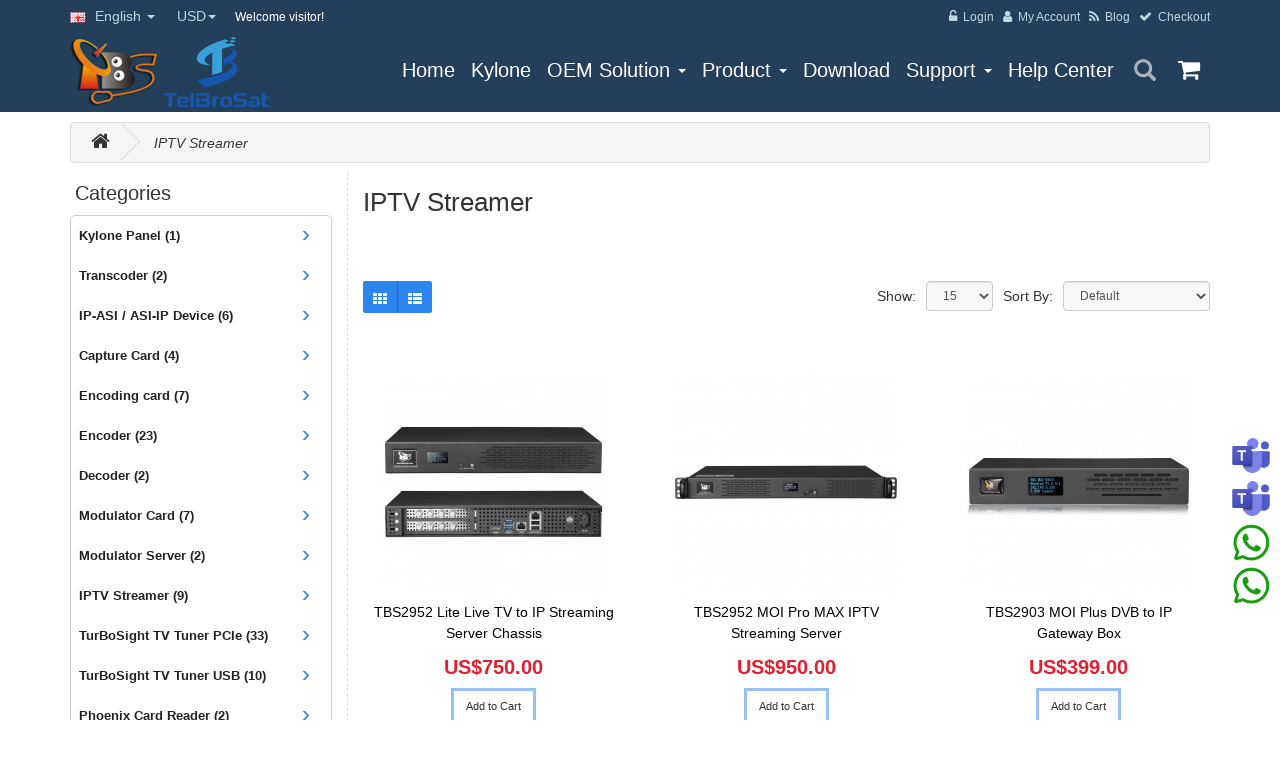

--- FILE ---
content_type: text/html; charset=utf-8
request_url: https://www.tbsiptv.com/iptv-streamer
body_size: 13683
content:
<!DOCTYPE html>
<html dir="ltr" lang="en">

<head>
    <meta charset="UTF-8" />
    <meta name="viewport" content="width=device-width, initial-scale=1">
    <title>IPTV Streamer</title>
    <base href="https://www.tbsiptv.com/" />
            <meta http-equiv="X-UA-Compatible" content="IE=edge">
    
            <link href="https://www.tbsiptv.com/iptv-streamer" rel="canonical" />
            <link href="image/catalog/favicon.ico" rel="shortcut icon" />
        <link rel="stylesheet" _href="https://unpkg.com/font-awesome@4.7.0/css/font-awesome.min.css" href="catalog/view/javascript/font-awesome/css/font-awesome.min.css" href3="https://cdnjs.cloudflare.com/ajax/libs/font-awesome/4.7.0/css/font-awesome.min.css">
    <link rel="stylesheet" _href="https://unpkg.com/bootstrap@3.3.7/dist/css/bootstrap.min.css" href="catalog/view/javascript/bootstrap/css/bootstrap.min.css" hrefs="https://cdnjs.cloudflare.com/ajax/libs/twitter-bootstrap/3.3.7/css/bootstrap.min.css" />
    <link rel="stylesheet" _href="https://unpkg.com/animate.css@3.6.0/animate.min.css" href="catalog/view/theme/tbsdtv/stylesheet/animate.css" hrefs="https://cdnjs.cloudflare.com/ajax/libs/animate.css/3.7.2/animate.min.css" />
                <link href="catalog/view/theme/tbsdtv/stylesheet/style.min.css" rel="stylesheet">
    <link href="catalog/view/theme/tbsdtv/stylesheet/stylesheet.css?v=2025214" rel="stylesheet">
    <link href="https://cdn.bootcdn.net/ajax/libs/hint.css/2.7.0/hint.css" rel="stylesheet">

            <script _src="https://unpkg.com/jquery@2.1.1/dist/jquery.min.js" src="catalog/view/javascript/jquery/jquery-2.1.1.min.js" srcs="https://cdnjs.cloudflare.com/ajax/libs/jquery/2.1.1/jquery.min.js"></script>
    <script _src="https://unpkg.com/bootstrap@3.3.7/dist/js/bootstrap.min.js" src="catalog/view/javascript/bootstrap/js/bootstrap.min.js" srcs="https://cdnjs.cloudflare.com/ajax/libs/twitter-bootstrap/3.3.7/js/bootstrap.min.js"></script>
    <script asyncs="async" src="catalog/view/theme/tbsdtv/js/common.js" type="text/javascript">
    </script>
    <script src="catalog/view/theme/tbsdtv/js/common1.js" type="text/javascript"></script>
        

    
</head>

<body class="product-category-161">
    <header class="header-container">
        <div class="header-top">
            <div class="container">
                <div class="row">
                    <div class="col-xs-5">
                        <div class="text-center logo1">
                                                            <a class="logo" href="https://www.tbsiptv.com/" title="tbsiptv.com">
                                    <img src="https://cdn.tbsiptv.com/image/catalog/logo.png" title="tbsiptv.com" alt="tbsiptv.com" />
                                </a>
                                <a class="logo" href="https://www.tbsiptv.com/" title="tbsiptv.com">
                                    <img src="https://cdn.tbsiptv.com/image/catalog/TelBroSat_m.png" title="TelBroSat" alt="TelBroSat" />
                                </a>
                                                    </div>
                            <div class="dropdown block-language-wrapper">
        <form action="https://www.tbsiptv.com/index.php?route=common/language/language" method="post" enctype="multipart/form-data" id="language">
                                                <a href="#" title="English" class="block-language dropdown-toggle"
                            data-target="#" data-toggle="dropdown" role="button"> <img
                                alt="English"
                                src="https://cdn.tbsiptv.com/image/flags/gb.png"> English                        <span class="caret"></span> </a>
                                                                                                <ul class="dropdown-menu">
                                    <li><a href="en-gb"><img
                                    src="https://cdn.tbsiptv.com/image/flags/gb.png"
                                    alt="English"
                                    title="English" /> English</a>
                    </li>
                                    <li><a href="es-es"><img
                                    src="https://cdn.tbsiptv.com/image/flags/es.png"
                                    alt="Spanish"
                                    title="Spanish" /> Spanish</a>
                    </li>
                                    <li><a href="pt-br"><img
                                    src="https://cdn.tbsiptv.com/image/flags/pt.png"
                                    alt="Português"
                                    title="Português" /> Português</a>
                    </li>
                            </ul>
            <input type="hidden" name="code" value="" />
            <input type="hidden" name="redirect" value="https://www.tbsiptv.com/iptv-streamer?_route_=iptv-streamer" />
        </form>
    </div>
                            <div class="dropdown block-currency-wrapper">
        <form action="https://www.tbsiptv.com/index.php?route=common/currency/currency" method="post" enctype="multipart/form-data" id="currency">
                                                                                                                                                                                                                        <a class="block-currency dropdown-toggle" href="#" data-target="#" data-toggle="dropdown"
                            role="button">
                        USD<span class="caret"></span>
                    </a>
                                        <ul class="dropdown-menu">
                                                                    <li><a href="#" data-target="#" class="currency-select"
                                        name="CAD">CA$CAD</a>
                            </li>
                                                                                                <li><a href="#" data-target="#" class="currency-select"
                                        name="EUR">€EUR</a>
                            </li>
                                                                                                <li><a href="#" data-target="#" class="currency-select"
                                        name="GBP">£GBP</a>
                            </li>
                                                                                                <li><a href="#" data-target="#" class="currency-select"
                                        name="HKD">HK$HKD</a>
                            </li>
                                                                                                <li><a href="#" data-target="#" class="currency-select"
                                        name="CHF">CHFCHF</a>
                            </li>
                                                                                                <li><a href="#" data-target="#" class="currency-select"
                                        name="USD">US$USD</a>
                            </li>
                                                        </ul>
            <input type="hidden" name="code" value="" />
            <input type="hidden" name="redirect" value="https://www.tbsiptv.com/iptv-streamer" />
        </form>
    </div>
                                                    <p class="welcome-msg hidden-xs">Welcome visitor!</p>
                                            </div>
                    <div class="col-xs-7">
                        <div class="toplinks">
                            <div class="links">
                                <div class="login">                                        <a href="https://www.tbsiptv.com/login"><span class="hidden-xs">Login</span></a>
                                                                    </div>
                                <div class="myaccount">
                                    <!-- <a href="https://www.tbsiptv.com/account" title="My Account"><span class="hidden-xs">My Account</span></a> -->
                                    <a href="javascript:void(0);" data-target="#test11" rel="nofollow" class="dropdown-toggle"><span class="hidden-xs">My Account</span></a>
                                    <ul class="dropdown-menu" style="left:-60px;">
                                        <li><a href="https://www.tbsiptv.com/order"><span>Order History</span></a>
                                        </li>
                                        <li>
                                            <a href="https://www.tbsiptv.com/address-book"><span>Address Book</span></a>
                                        </li>
                                        <li><a href="https://www.tbsiptv.com/wishlist" title="Wish List (0)">Wish List (0)</a>
                                        </li>
                                        <li><a href="https://www.tbsiptv.com/account" title="My Account">My Account</a>
                                        </li>
                                    </ul>
                                </div>
                                


                                                                <div class="demo"><a href="https://www.tbsdtv.com/blog/" title="Blog" target="_blank"><span class="hidden-xs">Blog</span></a>
                                </div>
                                
                                <div class="check"><a href="https://www.tbsiptv.com/checkout" title="Checkout"><span class="hidden-xs">Checkout</span></a></div>
                            </div>
                        </div>
                    </div>
                </div>
            </div>
        </div>
        <div class="header">
            <div class="container">
                <div class="row_">
                    <div class="logo2 hidden-xs">
                                                    <a class="logo" href="https://www.tbsiptv.com/" title="tbsiptv.com">
                                <img src="https://cdn.tbsiptv.com/image/catalog/logo.png" title="tbsiptv.com" alt="tbsiptv.com" />
                            </a>
                            <a class="logo" href="https://www.tbsiptv.com/" title="tbsiptv.com">
                                <img src="https://cdn.tbsiptv.com/image/catalog/TelBroSat_m.png" title="TelBroSat" alt="TelBroSat" />
                            </a>
                                            </div>

                                        <nav>
                                                <div class="hidden-desktop" id="mobile-menu">
                            <ul class="navmenu">
                                <li>

                                    <div class="menutop toggle">
                                        <h2>Menu</h2>
                                    </div>
                                    <ul style="display:none;" class="submenu">
                                        <li>
                                            <ul class="topnav">
                                                <li class="level0 nav-6 level-top first parent"><a class="level-top" href="https://www.tbsiptv.com/">Home</a></li>
                                                <li class="level0 parent drop-menu" id="nav-iptv-solution"><a class="level-top" href="https://www.tbsiptv.com/kylone"><span>Kylone</span></a>
                                                </li>
                                                <li class="level0 parent level-top first parent drop-menu" id="nav-oem-solution"><a class="level-top" href="https://www.tbsiptv.com/oem_solution"><span>OEM Solution</span></a><span class="sub"><span class="subicon">›</span></span>

                                                    <ul class="level1">
                                                        <li class="level2 nav-6-1">
                                                            <a href="https://www.tbsiptv.com/oem_smart_box"><span>Smart Box</span></a>
                                                        </li>
                                                        <li class="level2 nav-6-1">
                                                            <a href="https://www.tbsiptv.com/oem_dvb_mini_card"><span>DVB Mini Card</span></a>
                                                        </li>
                                                                                                                <li class="level2 nav-6-1">
                                                            <a href="https://www.tbsiptv.com/oem_contact"><span>OEM Contact</span></a>
                                                        </li>
                                                    </ul>
                                                </li>
                                                <li class="level0 parent drop-menu" id="nav-product"><a class="level-top" href="https://www.tbsiptv.com/categories"><span>Product</span></a>
                                                    <span class="sub"><span class="subicon">›</span></span>
                                                    <ul class="level2 nav-6-1">
                                                        <li>
                                                            <a href="https://www.tbsiptv.com/filter" title="product filter">Filter</a>
                                                        </li>
                                                    </ul>
                                                </li>
                                                                                                <li class="level0 parent drop-menu" id="nav-download"><a class="level-top" href="https://www.tbsiptv.com/downloads"><span>Download</span></a>
                                                </li>
                                                <li class="level0 nav-6 level-top first parent " id="nav-support"><a class="level-top" href="https://www.tbsiptv.com/contact"><span>Support</span></a><span class="sub"><span class="subicon">›</span></span>

                                                    <ul class="level0">
                                                        <li class="level1 nav-6-1 first">
                                                            <a href="https://www.tbsiptv.com/contact"><span>Contact us</span></a>
                                                        </li>
                                                        <li class="level1 nav-6-1 first">
                                                            <a href="https://www.tbsiptv.com/faq"><span>FAQ</span></a>
                                                        </li>
                                                        <li class="level1 nav-6-1 first">
                                                            <a href="https://www.tbsiptv.com/news"><span>News</span></a>
                                                        <li class="level1 nav-6-1 first">
                                                            <a href="https://www.tbsiptv.com/rma"><span>RMA</span></a>
                                                        </li>
                                                        <li class="level1 nav-6-1 first">
                                                            <a target="_blank" href="http://www.tbsdtv.com/forum"><span>Forum</span></a>
                                                        </li>
                                                    </ul>
                                                </li>
                                                <li class="level0 parent drop-menu"><a class="level-top" target="_blank" href="/help_center"><span>Help Center</span></a>
                                                </li>
                                                <li class="level0 parent drop-menu" id="nav-cart"><a href="https://www.tbsiptv.com/cart"><span>Shopping Cart</span></a></li>

                                            </ul>
                                        </li>
                                    </ul>
                                </li>
                                <li class="mobile-search">
                                    <div class="input-group add-on">
                                        <input type="text" name="search" id="mini_search" class="form-control search" maxlength="128" />
                                        <div class="input-group-btn">
                                            <button class="btn btn-default"><i class="glyphicon glyphicon-search"></i>
                                            </button>
                                        </div>
                                    </div>
                                </li>
                            </ul>
                            <!--navmenu-->
                        </div>
                        <ul class="hidden-xs" id="nav">
                            <li class="level0 parent drop-menu" id="nav-home"><a class="level-top" href="https://www.tbsiptv.com/"><span>Home</span></a>
                            </li>
                            <li class="level0 parent drop-menu" id="nav-iptv-solution"><a class="level-top" href="https://www.tbsiptv.com/kylone"><span>Kylone</span></a>
                            </li>
                            <li class="level0 parent -drop-menu " id="nav-oem-solution">
                                <a class="level-top" href="https://www.tbsiptv.com/oem_solution"><span>OEM Solution <i style="border-top:4px solid #fff;" class="caret"></i></span></a>
                                <div class="dropdown-menu sub-nav">
                                    <ul class="level1">
                                        <li class="level2 nav-6-1">
                                            <a href="https://www.tbsiptv.com/oem_smart_box"><span>Smart Box</span></a>
                                        </li>
                                        <li class="level2 nav-6-1">
                                            <a href="https://www.tbsiptv.com/oem_dvb_mini_card"><span>DVB Mini Card</span></a>
                                        </li>
                                                                                <li class="level2 nav-6-1">
                                            <a href="https://www.tbsiptv.com/oem_contact"><span>OEM Contact</span></a>
                                        </li>
                                    </ul>
                                </div>
                            </li>
                            <li class="level0 parent -drop-menu" id="nav-product">
                                <a class="level-top" href="https://www.tbsiptv.com/categories"><span>Product <i style="border-top:4px solid #fff;" class="caret"></i></span></a>
                                <div class="dropdown-menu sub-nav">
                                    <ul class="level1">
                                        <li class="level2 nav-6-1">
                                            <a href="https://www.tbsiptv.com/filter" title="product filter"><span>Filter</span></a>
                                        </li>
                                    </ul>
                                </div>
                            </li>
                                                        <li class="level0 parent drop-menu" id="nav-download"><a class="level-top" href="https://www.tbsiptv.com/downloads"><span>Download</span></a></li>
                            <li class="level0 " id="nav-support">
                                <a class="level-top" href="https://www.tbsiptv.com/contact"><span>Support <i style="border-top:4px solid #fff;" class="caret"></i></span></a>
                                <div class="dropdown-menu sub-nav">
                                    <ul class="level1">
                                        <li class="level2 nav-6-1">
                                            <a href="https://www.tbsiptv.com/contact"><span>Contact us</span></a>
                                        </li>
                                        <li class="level2 nav-6-1">
                                            <a href="https://www.tbsiptv.com/faq"><span>FAQ</span></a>
                                        </li>
                                        <li class="level2 nav-6-1">
                                            <a href="https://www.tbsiptv.com/news"><span>News</span></a>
                                        </li>
                                        <li class="level2 nav-6-1">
                                            <a href="https://www.tbsiptv.com/rma"><span>RMA</span></a>
                                        </li>
                                        <li class="level2 nav-6-1">
                                            <a target="_blank" href="http://www.tbsdtv.com/forum"><span>Forum</span></a>
                                        </li>
                                    </ul>
                                </div>
                            </li>
                            <li class="level0 parent drop-menu">
                                <a class="level-top" target="_blank" href="/help_center"><span>Help Center</span></a>
                                </a>
                            </li>
                            <li class="nav-search"><span class="glyphicon glyphicon-search search-form"></span>
<div class="search-box pull-right">
    <input type="text" name="search" class="search search_btn" maxlength="128" placeholder="Search" id="search_box"
            value="" />
    <button class="btn btn-default" id="button-search_icon"><span class="glyphicon glyphicon-search"></span></button>
</div></li>
                            <li>
                                <div class="top-cart-contain">
                                    <div class="mini-cart">
                                        <div id="cart" class="basket">
    <a href="https://www.tbsiptv.com/cart"></a>
        <ul class="dropdown-menu pull-right top-cart-content arrow_box">
                    <li>
                <p class="text-center">Your shopping cart is empty!</p>
            </li>
            </ul>
</div>
                                    </div>
                                    <div style="display:none" id="ajaxconfig_info"><a href="#/"></a>
                                        <input type="hidden" value="">
                                        <input type="hidden" value="1" id="enable_module">
                                        <input type="hidden" value="1" class="effect_to_cart">
                                        <input type="hidden" value="Go to shopping cart" class="title_shopping_cart">
                                    </div>
                                </div>
                            </li>
                        </ul>
                    </nav>
                </div>
            </div>
        </div>
    </header><div class="container">
    <ul class="breadcrumb">
                                            <li><a href="https://www.tbsiptv.com/"><i class="fa fa-home"></i></a></li>
                                                                <li><b>IPTV Streamer</b></li>
                                </ul>
</div>
<section class="-main-container col2-left-layout">
    <div class="main container">
        <div class="row">
                        <div id="column-left" class="col-md-3 -hidden-xs col-xs-12 sidebar wow bounceInUp animated">
                    <div class="card side_cates">
    <div class="title">Categories<i class="fa fa-plus"></i></div>
    <div class="body">
        <ul class="main">
                            <li>
                    <a target="_blank" title="Kylone Panel (1)" href="https://www.tbsiptv.com/index.php?route=product/category&amp;path=200">
                        <span>Kylone Panel (1)</span>
                                            </a>
                    <span class="sub"><span class="subicon">›</span></span>                                            <div class="sub_panel" style="min-height: 600px">
                            <dl>
                                <dd class="col-sm-3"><a target="_blank" title="Kylone digital content managing panel" href="https://www.tbsiptv.com/kylone-digital-content-managing-panel">KYLONE PANEL</a></dd>                            </dl>
                            <div class="clearfix"></div>
                        </div>
                                    </li>
                            <li>
                    <a target="_blank" title="Transcoder (2)" href="https://www.tbsiptv.com/transcoder">
                        <span>Transcoder (2)</span>
                                            </a>
                    <span class="sub"><span class="subicon">›</span></span>                                            <div class="sub_panel" style="min-height: 600px">
                            <dl>
                                <dd class="col-sm-3"><a target="_blank" title="TBS8510-Lite IPTV Video Transcoder" href="https://www.tbsiptv.com/tbs8510-lite-iptv-video-transcoder">TBS8510-LITE<span class="new_icon"></span></a></dd><dd class="col-sm-3"><a target="_blank" title="TBS8510 Pro Multiple inputs H.264/H.265 IPTV HD Video Transcoder/ Multi purpose headend" href="https://www.tbsiptv.com/tbs8510-multiple-inputs-h.264-h.265-iptv-transcoder">TBS8510 PRO</a></dd>                            </dl>
                            <div class="clearfix"></div>
                        </div>
                                    </li>
                            <li>
                    <a target="_blank" title="IP-ASI / ASI-IP Device (6)" href="https://www.tbsiptv.com/ip-asi-asi-ip-device">
                        <span>IP-ASI / ASI-IP Device (6)</span>
                                            </a>
                    <span class="sub"><span class="subicon">›</span></span>                                            <div class="sub_panel" style="min-height: 600px">
                            <dl>
                                <dd class="col-sm-3"><a target="_blank" title="TBS690B Quad DVB ASI Output Transmit PCIe Card" href="https://www.tbsiptv.com/tbs690b_quad_dvb_asi_output_transmit_pcie_card">TBS690B</a></dd><dd class="col-sm-3"><a target="_blank" title="TBS690A 4 Input DVB-ASI Capture Card" href="https://www.tbsiptv.com/tbs690a-4-input-dvb-asi-capture-card">TBS690A</a></dd><dd class="col-sm-3"><a target="_blank" title="TBS6331R-ASI Professional DVB-ASI Capture Card" href="https://www.tbsiptv.com/tbs6331r-asi-professional-dvb-asi-capture-card">TBS6331R-ASI<span class="new_icon"></span></a></dd><dd class="col-sm-3"><a target="_blank" title="TBS260B pro IP to ASI converter" href="https://www.tbsiptv.com/tbs260b-pro-ip-to-asi-converter">TBS260B PRO<span class="new_icon"></span></a></dd><dd class="col-sm-3"><a target="_blank" title="TBS260B DVB HD IP to ASI Converter" href="https://www.tbsiptv.com/tbs260b-dvb-hd-ip-to-asi-converter">TBS260B</a></dd><dd class="col-sm-3"><a target="_blank" title="TBS8012 DVB-ASI to IP Gateway" href="https://www.tbsiptv.com/tbs8012-dvb-asi-to-ip-gateway">TBS8012</a></dd>                            </dl>
                            <div class="clearfix"></div>
                        </div>
                                    </li>
                            <li>
                    <a target="_blank" title="Capture Card (4)" href="https://www.tbsiptv.com/video-capture-card">
                        <span>Capture Card (4)</span>
                                            </a>
                    <span class="sub"><span class="subicon">›</span></span>                                            <div class="sub_panel" style="min-height: 600px;">
                                                                                        <dl class="col-sm-4">
                                    <dt><a target="_blank" title="HDMI (2)" href="https://www.tbsiptv.com/video-capture-card-hdmi">HDMI (2)</a>
                                    </dt>
                                                                        <dd><a target="_blank" title="TBS6314R 1080p@60Hz Quad HDMI Raw Data Video Capture Card" href="https://www.tbsiptv.com/tbs6314r-quad-hdmi-raw-data-video-capture-card">TBS6314R<span class="new_icon"></span></a></dd><dd><a target="_blank" title="TBS5302 1080P USB3.0 HDMI Video Capture Card" href="https://www.tbsiptv.com/tbs5302-1080p-usb3.0-hdmi-video-capture-card">TBS5302</a></dd>                                </dl>
                                                            <dl class="col-sm-4">
                                    <dt><a target="_blank" title="SDI (1)" href="https://www.tbsiptv.com/video-capture-card-sdi">SDI (1)</a>
                                    </dt>
                                                                        <dd><a target="_blank" title="TBS6331R-SDI 3G-SDI Video Raw Data Capture Card" href="https://www.tbsiptv.com/tbs6331r-sdi-3g-sdi-video-raw-data-capture-card">TBS6331R-SDI<span class="new_icon"></span></a></dd>                                </dl>
                                                            <dl class="col-sm-4">
                                    <dt><a target="_blank" title="ASI (1)" href="https://www.tbsiptv.com/video-capture-card-asi">ASI (1)</a>
                                    </dt>
                                                                        <dd><a target="_blank" title="TBS6331R-ASI Professional DVB-ASI Capture Card" href="https://www.tbsiptv.com/tbs6331r-asi-professional-dvb-asi-capture-card">TBS6331R-ASI<span class="new_icon"></span></a></dd>                                </dl>
                                                    </div>
                                    </li>
                            <li>
                    <a target="_blank" title="Encoding card (7)" href="https://www.tbsiptv.com/encoding-card">
                        <span>Encoding card (7)</span>
                                            </a>
                    <span class="sub"><span class="subicon">›</span></span>                                            <div class="sub_panel" style="min-height: 600px;">
                                                                                        <dl class="col-sm-6">
                                    <dt><a target="_blank" title="HDMI (5)" href="https://www.tbsiptv.com/index.php?route=product/category&amp;path=221">HDMI (5)</a>
                                    </dt>
                                                                        <dd><a target="_blank" title="TBS6304X 4K Quad HDMI Capture Card" href="https://www.tbsiptv.com/tbs6304x-4k-30hz-4-hdmi-input-encoding-card">TBS6304X</a></dd><dd><a target="_blank" title="TBS6304-T 4k@60fps 4-HDMI input Encoding PCIe Card" href="https://www.tbsiptv.com/tbs6304-t-4k-60fps-4-hdmi-input-encoding-pcie-card">TBS6304T</a></dd><dd><a target="_blank" title="TBS6302X 4K Dual HDMI Capture Card" href="https://www.tbsiptv.com/tbs6302x-4k-dual-hd-hdmi-capture-card">TBS6302X</a></dd><dd><a target="_blank" title="TBS6302T 4K@60fps Dual HDMI Input Encoding PCIe Card" href="https://www.tbsiptv.com/tbs6302t-4k@60fps-dual-hdmi-input-encoding-pcie-card">TBS6302T<span class="new_icon"></span></a></dd><dd><a target="_blank" title="TBS6301T H.265/H.264 4K 60Hz HDMI Encoding Card" href="https://www.tbsiptv.com/tbs6301t-h.265-or-h.264-4k-60hz-hdmi-encoding-card">TBS6301T</a></dd>                                </dl>
                                                            <dl class="col-sm-6">
                                    <dt><a target="_blank" title="SDI (2)" href="https://www.tbsiptv.com/index.php?route=product/category&amp;path=222">SDI (2)</a>
                                    </dt>
                                                                        <dd><a target="_blank" title="TBS6324 Quad 3G-SDI PCIe Encoder" href="https://www.tbsiptv.com/tbs6324-quad-3g-sdi-pcie-encoder">TBS6324<span class="new_icon"></span></a></dd><dd><a target="_blank" title="TBS6322 Dual 3G-SDI PCIe Encoder" href="https://www.tbsiptv.com/tbs6322-dual-3g-sdi-pcie-encoder">TBS6322<span class="new_icon"></span></a></dd>                                </dl>
                                                    </div>
                                    </li>
                            <li>
                    <a target="_blank" title="Encoder (23)" href="https://www.tbsiptv.com/hd-video-encoder">
                        <span>Encoder (23)</span>
                                            </a>
                    <span class="sub"><span class="subicon">›</span></span>                                            <div class="sub_panel" style="min-height: 600px;">
                                                                                        <dl class="col-sm-6">
                                    <dt><a target="_blank" title="HDMI (16)" href="https://www.tbsiptv.com/hd-video-encoder-hdmi">HDMI (16)</a>
                                    </dt>
                                                                        <dd><a target="_blank" title="TBS2832 32 Channels 4K H.265 / H.264 HDMI Video Encoder" href="https://www.tbsiptv.com/tbs2832-32-channels-4k-h.265-or-h.264-hdmi-video-encoder">TBS2832<span class="new_icon"></span></a></dd><dd><a target="_blank" title="TBS2824 1U 24 Channels 4K H.265 / H.264 HDMI Video Encoder" href="https://www.tbsiptv.com/tbs2824-1u-24-channels-4k-h.265-or-h.264-hdmi-video-encoder">TBS2824</a></dd><dd><a target="_blank" title="TBS2812 1U 12 Channels 4K H.265 / H.264 HDMI Video Encoder" href="https://www.tbsiptv.com/tbs2812-hdmi-video-encoder">TBS2812<span class="new_icon"></span></a></dd><dd><a target="_blank" title="TBS2808X 8 Channels 4K 30Hz H.265 / H.264 HDMI Video Encoder" href="https://www.tbsiptv.com/tbs2808x-8-channels-4k-30hz-h.265-or--h.264-hdmi-video-encoder">TBS2808X</a></dd><dd><a target="_blank" title="TBS2804X 4 Channels 4K 30Hz HDMI Video Encoder" href="https://www.tbsiptv.com/tbs2804x-4-channels-4k-30hz-hdmi-video-encoder">TBS2804X<span class="new_icon"></span></a></dd><dd><a target="_blank" title="TBS2804 4 Channels 4K 60Hz HD HDMI Video Encoder" href="https://www.tbsiptv.com/tbs2804-4-channels-4k-60hz-hd-hdmi-video-encoder">TBS2804</a></dd><dd><a target="_blank" title="TBS2802 Professional 2 Channels 4K 60Hz H.265 &amp; H.264 HDMI Video Encoder" href="https://www.tbsiptv.com/tbs2802-professional-2-channels-4k-60hz-h.265-and-h.264-hdmi-video-encoder">TBS2802</a></dd><dd><a target="_blank" title="TBS2801 Professional 4K 60Hz HD H.265 &amp; H.264 HDMI Video Encoder" href="https://www.tbsiptv.com/tbs2801-professional-4k-60hz-hd-h.265-and-h.264-hdmi-video-encoder">TBS2801</a></dd><dd><a target="_blank" title="TBS2640V2 – 16-Channel HDMI/SDI Independent Video Encoder for Uninterrupted Digital Content Delivery" href="https://www.tbsiptv.com/tbs2640v2-4k-hdmi-or-sdi-video-encoder">TBS2640V2</a></dd><dd><a target="_blank" title="TBS2616 8 Channels 4K /16 Channels 1080P HDMI Video Encoder" href="https://www.tbsiptv.com/tbs2616-8-channels-4k-or-16-channels-1080p-hdmi-video-encoder">TBS2616</a></dd><dd><a target="_blank" title="TBS2614 2 Channels 4K /4 Channels 1080P HDMI Video Encoder" href="https://www.tbsiptv.com/tbs2614-2-channels-4k-or-4-channels-1080p-hdmi-video-encoder">TBS2614</a></dd><dd><a target="_blank" title="TBS2611 1 HDMI + 2 AV/CVBS Video Encoder" href="https://www.tbsiptv.com/tbs2611-1-hdmi-2-av-or-cvbs-video-encoder">TBS2611</a></dd><dd><a target="_blank" title="TBS2604V2 4K UHD HD H.265 &amp; H.264 HDMI Video Encoder" href="https://www.tbsiptv.com/tbs2604v2-4k-uhd-hd-h.265-and-h.264-hdmi-video-encoder">TBS2604V2</a></dd><dd><a target="_blank" title="TBS2603au NDI®|HX2 supported H.265/H.264 HDMI Video Encoder &amp; Decoder" href="https://www.tbsiptv.com/tbs2603au_ndi_hx_supported_h.265_or_h.264_hdmi_video_encoder_and_decoder">TBS2603AU</a></dd><dd><a target="_blank" title="TBS2603 Professional HD H.264/H.265 HDMI Video Encoder" href="https://www.tbsiptv.com/professional-hd-h.264-h.265-hdmi-video-encoder">TBS2603</a></dd><dd><a target="_blank" title="TBS2603 PoE NDI®|HX Supported H.265/H.264 Video Encoder / Decoder" href="https://www.tbsiptv.com/tbs2603-poe-supported-h.265-or-h.264-video-encoder-or-decoder">TBS2603 POE</a></dd>                                </dl>
                                                            <dl class="col-sm-6">
                                    <dt><a target="_blank" title="SDI (6)" href="https://www.tbsiptv.com/hd-video-encoder-sdi">SDI (6)</a>
                                    </dt>
                                                                        <dd><a target="_blank" title="TBS2808SDI 8 Channels 1080P@60fps SDI Video Encoder" href="https://www.tbsiptv.com/tbs2808sdi-1080p@60fps-8-channels-sdi-video-encoder">TBS2808SDI</a></dd><dd><a target="_blank" title="TBS2804SDI 4 Channels 1080P@60fps SDI Video Encoder" href="https://www.tbsiptv.com/tbs2804sdi-1080p-60fps-4-channels-sdi-video-encoder">TBS2804SDI<span class="new_icon"></span></a></dd><dd><a target="_blank" title="TBS2602V2 H.264/H.265 3G-SDI to IP Video Encoder" href="https://www.tbsiptv.com/tbs2602v2-h.264-or-h.265-3g-sdi-to-ip-video-encoder">TBS2602V2<span class="new_icon"></span></a></dd><dd><a target="_blank" title="TBS2602 NDI®|HX2 supported HD-SDI Video Encoder" href="https://www.tbsiptv.com/tbs2602-ndi-or-hx2-supported-hd-sdi-video-encoder">TBS2602</a></dd><dd><a target="_blank" title="TBS2600V2 HD-SDI Video Encoder" href="https://www.tbsiptv.com/tbs2600v2-hd-sdi-video-encoder">TBS2600V2</a></dd><dd><a target="_blank" title="TBS2600 HD-SDI Video Encoder" href="https://www.tbsiptv.com/tbs2600-hd-sdi-video-encoder">TBS2600</a></dd>                                </dl>
                                                    </div>
                                    </li>
                            <li>
                    <a target="_blank" title="Decoder (2)" href="https://www.tbsiptv.com/hd-video-decoder">
                        <span>Decoder (2)</span>
                                            </a>
                    <span class="sub"><span class="subicon">›</span></span>                                            <div class="sub_panel" style="min-height: 600px;">
                                                                                        <dl class="col-sm-6">
                                    <dt><a target="_blank" title="HDMI/CVBS (1)" href="https://www.tbsiptv.com/index.php?route=product/category&amp;path=224">HDMI/CVBS (1)</a>
                                    </dt>
                                                                        <dd><a target="_blank" title="TBS2662 HDMI/CVBS H.265/H.264 Video Decoder" href="https://www.tbsiptv.com/tbs2662-hdmi-cvbs-h.265-h.264-video-decoder">TBS2662</a></dd>                                </dl>
                                                            <dl class="col-sm-6">
                                    <dt><a target="_blank" title="SDI (1)" href="https://www.tbsiptv.com/index.php?route=product/category&amp;path=225">SDI (1)</a>
                                    </dt>
                                                                        <dd><a target="_blank" title="TBS2663 H.265/H.264 SDI USB VIDEO/AUDIO RS485 Decoder" href="https://www.tbsiptv.com/tbs2663-h.265-or-h.264-sdi-usb-video-or-audio-rs485-decoder">TBS2663</a></dd>                                </dl>
                                                    </div>
                                    </li>
                            <li>
                    <a target="_blank" title="Modulator Card (7)" href="https://www.tbsiptv.com/modulator-card">
                        <span>Modulator Card (7)</span>
                                            </a>
                    <span class="sub"><span class="subicon">›</span></span>                                            <div class="sub_panel" style="min-height: 600px">
                            <dl>
                                <dd class="col-sm-3"><a target="_blank" title="TBS690B Quad DVB ASI Output Transmit PCIe Card" href="https://www.tbsiptv.com/tbs690b_quad_dvb_asi_output_transmit_pcie_card">TBS690B</a></dd><dd class="col-sm-3"><a target="_blank" title="TBS6214 ISDB-T Quad Modulator PCIe Card" href="https://www.tbsiptv.com/tbs6214-isdb-t-quad-modulator-pcie-card">TBS6214-ISDBT</a></dd><dd class="col-sm-3"><a target="_blank" title="TBS6214 ATSC Quad Modulator PCIe Board" href="https://www.tbsiptv.com/tbs6214-atsc-quad-modulator-pcie-board">TBS6214-ATSC</a></dd><dd class="col-sm-3"><a target="_blank" title="TBS6104 DVBT Quad Modulator Card" href="https://www.tbsiptv.com/tbs6104-dvb-t-quad-modulator-card">TBS6104-DVBT</a></dd><dd class="col-sm-3"><a target="_blank" title="TBS6032 16 QAM DVB-C Modulator PCIe Card" href="https://www.tbsiptv.com/tbs6032-16-qam-dvb-c-modulator-pcie-card">TBS6032<span class="new_icon"></span></a></dd><dd class="col-sm-3"><a target="_blank" title="TBS6014 QAMB J.83B Quad Modulator PCIe Card" href="https://www.tbsiptv.com/tbs6014-qamb-j.83b-quad-modulator-pcie-card">TBS6014-QAMB</a></dd><dd class="col-sm-3"><a target="_blank" title="TBS6004 DVB-C 4 QAM PCIe Card" href="https://www.tbsiptv.com/tbs6004-dvb-c-quad-modulator-card">TBS6004-DVBC</a></dd>                            </dl>
                            <div class="clearfix"></div>
                        </div>
                                    </li>
                            <li>
                    <a target="_blank" title="Modulator Server (2)" href="https://www.tbsiptv.com/modulator-server">
                        <span>Modulator Server (2)</span>
                                            </a>
                    <span class="sub"><span class="subicon">›</span></span>                                            <div class="sub_panel" style="min-height: 600px">
                            <dl>
                                <dd class="col-sm-3"><a target="_blank" title="TBS812X 4K@30fps 12 HDMI to DVB-C/DVB-T/ASI Trans-Modulator Advanced Encoding" href="https://www.tbsiptv.com/tbs812x-4k@30fps-12-hdmi-to-dvb-c-or-dvb-t-or-asi-trans-modulator-advanced-encoding">TBS812X</a></dd><dd class="col-sm-3"><a target="_blank" title="Customized Solution" href="https://www.tbsiptv.com/customized-modulator">CUSTOMIZED SOLUTION</a></dd>                            </dl>
                            <div class="clearfix"></div>
                        </div>
                                    </li>
                            <li>
                    <a target="_blank" title="IPTV Streamer (9)" href="https://www.tbsiptv.com/iptv-streamer">
                        <span>IPTV Streamer (9)</span>
                                            </a>
                    <span class="sub"><span class="subicon">›</span></span>                                            <div class="sub_panel" style="min-height: 600px">
                            <dl>
                                <dd class="col-sm-3"><a target="_blank" title="TBS2954 DVB to IP Server Chassis" href="https://www.tbsiptv.com/tbs2954-dvb-to-ip-server-chassis">TBS2954</a></dd><dd class="col-sm-3"><a target="_blank" title="TBS2952 MOI Pro MAX IPTV Streaming Server" href="https://www.tbsiptv.com/tbs2952-moi-pro-max-iptv-streaming-server">TBS2952<span class="new_icon"></span></a></dd><dd class="col-sm-3"><a target="_blank" title="TBS2952 Lite Live TV to IP Streaming Server Chassis" href="https://www.tbsiptv.com/tbs2952-lite-live-tv-to-ip-streaming-server-chassis">TBS2952 LITE<span class="new_icon"></span></a></dd><dd class="col-sm-3"><a target="_blank" title="TBS2925 MOI Smart Box small IPTV streaming server" href="https://www.tbsiptv.com/tbs2925-moi-smart-box-small-iptv-streaming-server">TBS2925</a></dd><dd class="col-sm-3"><a target="_blank" title="TBS2903 MOI Plus DVB to IP Gateway Box" href="https://www.tbsiptv.com/tbs2903-moi-plus-dvb-to-ip-gateway-box">TBS2903</a></dd><dd class="col-sm-3"><a target="_blank" title="MOI-V IPTV Streaming Server Chassis (without DVB Tuner cards)" href="https://www.tbsiptv.com/moi-v-iptv-streaming-server">MOI-V</a></dd><dd class="col-sm-3"><a target="_blank" title="TBS2956 Industrial Media server" href="https://www.tbsiptv.com/tbs2956-industrial-media-server">TBS2956</a></dd><dd class="col-sm-3"><a target="_blank" title="TBS2955 DVB/ISDB-T/ATSC to IP gateway server" href="https://www.tbsiptv.com/tbs2955-dvb-or-isdb-t-or-atsc-to-ip-gateway-server">TBS2955</a></dd><dd class="col-sm-3"><a target="_blank" title="TBS2951 MOI Pro AMD Professional IPTV Streaming Server" href="https://www.tbsiptv.com/moi-pro-amd-professional-iptv-streaming-server">TBS2951</a></dd>                            </dl>
                            <div class="clearfix"></div>
                        </div>
                                    </li>
                            <li>
                    <a target="_blank" title="TurBoSight  TV Tuner PCIe (33)" href="https://www.tbsiptv.com/tbs-tv-tuner-pcie">
                        <span>TurBoSight  TV Tuner PCIe (33)</span>
                                            </a>
                    <span class="sub"><span class="subicon">›</span></span>                                            <div class="sub_panel" style="min-height: 600px;">
                                                                                        <dl class="col-sm-3">
                                    <dt><a target="_blank" title="DVB-S2X (11)" href="https://www.tbsiptv.com/tbs-tv-tuner-pcie-dvb-s2">DVB-S2X (11)</a>
                                    </dt>
                                                                        <dd><a target="_blank" title="TBS6916 DVB-S2X/S2/S Hexadeca Tuner Card" href="https://www.tbsiptv.com/tbs6916-dvb-s2x-or-s2-or-s-hexadeca-tuner-card">TBS6916</a></dd><dd><a target="_blank" title="TBS6910SE DVB-S2X Dual Tuner Dual CI PCIe Card" href="https://www.tbsiptv.com/tbs6910se-dvb-s2x-dual-tuner-dual-ci-pcie-card">TBS6910SE</a></dd><dd><a target="_blank" title="TBS6909-X V2 DVB-S2X/S2/S Octa Tuner PCIe Card Compatible with Tvheadend" href="https://www.tbsiptv.com/tbs6909-x-dvb-s-s2-s2x-octa-tuner-pcie-card">TBS6909X-V2</a></dd><dd><a target="_blank" title="TBS6904SE DVB-S2X Quad Tuner PCIe Card" href="https://www.tbsiptv.com/tbs6904se-dvb-s2x-quad-tuner-pcie-card">TBS6904SE</a></dd><dd><a target="_blank" title="TBS6903-X Professional DVB-S2X Dual Tuner PCIe Card" href="https://www.tbsiptv.com/tbs6903_x_professional_dvb_s2x_dual_tuner_pcie_card">TBS6903X</a></dd><dd><a target="_blank" title="TBS6902 DVB-S2 Dual Tuner PCIe Card" href="https://www.tbsiptv.com/tbs6902-dvb-s2-dual-tuner-pcie-card">TBS6902</a></dd><dd><a target="_blank" title="TBS6903 Professional DVB-S2 Dual Tuner PCIe Card" href="https://www.tbsiptv.com/tbs6903-professional-dvb-s2-dual-tuner-pcie-card">TBS6903</a></dd><dd><a target="_blank" title="TBS6928SE DVB-S2 TV Tuner CI PCIe Card" href="https://www.tbsiptv.com/tbs6928se-dvb-s2-tv-tuner-ci-pcie-card">TBS6928SE</a></dd><dd><a target="_blank" title="TBS6909 DVB-S2 8 Tuner PCIe Card" href="https://www.tbsiptv.com/tbs6909-dvb-s2-8-tuner-pcie-card">TBS6909</a></dd><dd><a target="_blank" title="TBS6908 Professional DVB-S2 Quad Tuner Card PCIe" href="https://www.tbsiptv.com/tbs6908-professional-dvb-s2-quad-tuner-card-pcie">TBS6908</a></dd>                                </dl>
                                                            <dl class="col-sm-3">
                                    <dt><a target="_blank" title="DVB-T2/C (6)" href="https://www.tbsiptv.com/tbs-tv-tuner-pcie-dvb-t2-c">DVB-T2/C (6)</a>
                                    </dt>
                                                                        <dd><a target="_blank" title="TBS6290se DVB-T2/T/C(J.83A/B/C)/ISDB-T/C /ATSC1.0 Dual Tuner Dual CI PCI-e Card" href="https://www.tbsiptv.com/tbs6290se-dual-tuner-dual-ci-pci-e-card">TBS6290SE</a></dd><dd><a target="_blank" title="TBS6205se DVB-T2/C2/T/C(J.83A/B/C)/ISDB-T/C /ATSC1.0 Quad TV Tuner Card" href="https://www.tbsiptv.com/tbs6205se-quad-tv-tuner-card">TBS6205SE</a></dd><dd><a target="_blank" title="TBS6209se DVB-T2/C2/T/C(J.83A/B/C)/ISDB-T/C /ATSC1.0 Octa TV Tuner Card" href="https://www.tbsiptv.com/tbs6209se-dvbt2-or-c2-or-t-or-cj-83a-or-b-or-c-or-isdbt-or-c-or-atsc1-0-octa-tv-tuner-card">TBS6209SE</a></dd><dd><a target="_blank" title="TBS6281SE DVB-T2/T/C TV Tuner PCIe Card" href="https://www.tbsiptv.com/tbs6281se-dvb-t2-t-c-tv-tuner-pcie-card">TBS6281SE</a></dd>                                </dl>
                                                            <dl class="col-sm-3">
                                    <dt><a target="_blank" title="DTMB (1)" href="https://www.tbsiptv.com/tbs-tv-tuner-pcie-dtmb">DTMB (1)</a>
                                    </dt>
                                                                        <dd><a target="_blank" title="TBS6514 DTMB Quad Tuner PCI-E Card" href="https://www.tbsiptv.com/tbs6514-dtmb-quad-tuner-pci-e-card">TBS6514</a></dd>                                </dl>
                                                            <dl class="col-sm-3">
                                    <dt><a target="_blank" title="TBS CI Card (1)" href="https://www.tbsiptv.com/index.php?route=product/category&amp;path=194">TBS CI Card (1)</a>
                                    </dt>
                                                                        <dd><a target="_blank" title="TBS6900 DVB Dual CI PCI-E Card" href="https://www.tbsiptv.com/tbs6900-dvb-dual-pci-e-card">TBS6900</a></dd>                                </dl>
                                                            <dl class="col-sm-3">
                                    <dt><a target="_blank" title="ISDB-T (5)" href="https://www.tbsiptv.com/tbs-tv-tuner-pcie-isdb-t">ISDB-T (5)</a>
                                    </dt>
                                                                        <dd><a target="_blank" title="TBS6290se DVB-T2/T/C(J.83A/B/C)/ISDB-T/C /ATSC1.0 Dual Tuner Dual CI PCI-e Card" href="https://www.tbsiptv.com/tbs6290se-dual-tuner-dual-ci-pci-e-card">TBS6290SE</a></dd><dd><a target="_blank" title="TBS6281se V2 DVB-T2/C2/T/C(J.83A/B/C)/ISDB-T/C /ATSC1.0 Dual TV Tuner Card" href="https://www.tbsiptv.com/tbs6281se-v2-dual-tv-tuner-card">TBS6281SE V2</a></dd><dd><a target="_blank" title="TBS6814 ISDB-T Quad Tuner PCIe Card" href="https://www.tbsiptv.com/tbs6814-isdb-t-quad-tuner-pcie-card">TBS6814</a></dd><dd><a target="_blank" title="TBS6812/PT4K ISDB-T/S/S3 PCIe Card" href="https://www.tbsiptv.com/tbs6812_pt4k_isdb_t_s_s3_pcie_card">TBS6812</a></dd>                                </dl>
                                                            <dl class="col-sm-3">
                                    <dt><a target="_blank" title="ATSC (5)" href="https://www.tbsiptv.com/tbs-tv-tuner-pcie-atsc">ATSC (5)</a>
                                    </dt>
                                                                        <dd><a target="_blank" title="TBS6704 ATSC/Clear QAM (J.83 Annex B) Quad Tuner PCIe Card" href="https://www.tbsiptv.com/tbs6704-atsc--clear-qam-quad-tuner-pcie-card">TBS6704</a></dd><dd><a target="_blank" title="TBS6290se DVB-T2/T/C(J.83A/B/C)/ISDB-T/C /ATSC1.0 Dual Tuner Dual CI PCI-e Card" href="https://www.tbsiptv.com/tbs6290se-dual-tuner-dual-ci-pci-e-card">TBS6290SE</a></dd><dd><a target="_blank" title="TBS6281se V2 DVB-T2/C2/T/C(J.83A/B/C)/ISDB-T/C /ATSC1.0 Dual TV Tuner Card" href="https://www.tbsiptv.com/tbs6281se-v2-dual-tv-tuner-card">TBS6281SE V2</a></dd><dd><a target="_blank" title="TBS6205se DVB-T2/C2/T/C(J.83A/B/C)/ISDB-T/C /ATSC1.0 Quad TV Tuner Card" href="https://www.tbsiptv.com/tbs6205se-quad-tv-tuner-card">TBS6205SE</a></dd><dd><a target="_blank" title="TBS6209se DVB-T2/C2/T/C(J.83A/B/C)/ISDB-T/C /ATSC1.0 Octa TV Tuner Card" href="https://www.tbsiptv.com/tbs6209se-dvbt2-or-c2-or-t-or-cj-83a-or-b-or-c-or-isdbt-or-c-or-atsc1-0-octa-tv-tuner-card">TBS6209SE</a></dd>                                </dl>
                                                            <dl class="col-sm-3">
                                    <dt><a target="_blank" title="Multi-Standard (9)" href="https://www.tbsiptv.com/tbs-tv-tuner-pcie-multi-standard">Multi-Standard (9)</a>
                                    </dt>
                                                                        <dd><a target="_blank" title="TBS6508 Multi-standard Octa Tuner PCI-E Card" href="https://www.tbsiptv.com/tbs6508-multi-standard-octa-tuner-pci-e-card">TBS6508</a></dd><dd><a target="_blank" title="TBS6522H Multi-Standard Quad (2SAT+ 2Ter/Cable) Tuner PCI-E Card" href="https://www.tbsiptv.com/tbs6522h-multi-standard-quad-2sat-2ter-or-cable-tuner-pci-e-card">TBS6522H</a></dd><dd><a target="_blank" title="TBS6504H Multi-Standard Quad (4SAT+ 4Ter/Cable) Tuner PCI-E Card" href="https://www.tbsiptv.com/tbs6504h-multi-standard-quad-4sat-4ter-or-cable-tuner-pci-e-card">TBS6504H</a></dd><dd><a target="_blank" title="TBS6216 DVB-T2/C2/T/C(J.83A/B/C)/ATSC 1.0/ISDB-T/C 16-Tuner PCIe Card" href="https://www.tbsiptv.com/tbs6216-16-tuner-pcie-card">TBS6216<span class="new_icon"></span></a></dd><dd><a target="_blank" title="TBS6205se DVB-T2/C2/T/C(J.83A/B/C)/ISDB-T/C /ATSC1.0 Quad TV Tuner Card" href="https://www.tbsiptv.com/tbs6205se-quad-tv-tuner-card">TBS6205SE</a></dd><dd><a target="_blank" title="TBS6590 Multi Standard Dual Tuner Dual CI PCI-e Card" href="https://www.tbsiptv.com/tbs6590-multi-standard-dual-tuner-dual-ci-pci-e-card">TBS6590</a></dd>                                </dl>
                                                            <dl class="col-sm-3">
                                    <dt><a target="_blank" title="Mini card (2)" href="https://www.tbsiptv.com/tbs-tv-tuner-pcie-mini-card">Mini card (2)</a>
                                    </dt>
                                                                        <dd><a target="_blank" title="TBS7901 DVB-S2X/S2/S mini PCI-e/M.2 card" href="https://www.tbsiptv.com/tbs7901-dvb-s2x-or-s2-or-s-mini-pci-e-card">TBS7901</a></dd><dd><a target="_blank" title="TBS7230 DVB-T2/C2/T/C Mini PCI-e/M.2 Card" href="https://www.tbsiptv.com/tbs7230-dvb-t2-or-c2-or-t-or-c-m.2-card">TBS7230</a></dd>                                </dl>
                                                    </div>
                                    </li>
                            <li>
                    <a target="_blank" title="TurBoSight  TV Tuner USB (10)" href="https://www.tbsiptv.com/tbs-tv-tuner-usb">
                        <span>TurBoSight  TV Tuner USB (10)</span>
                                            </a>
                    <span class="sub"><span class="subicon">›</span></span>                                            <div class="sub_panel" style="min-height: 600px;">
                                                                                        <dl class="col-sm-3">
                                    <dt><a target="_blank" title="Multi-Standard (5)" href="https://www.tbsiptv.com/tbs-tv-tuner-usb-multi-standard">Multi-Standard (5)</a>
                                    </dt>
                                                                        <dd><a target="_blank" title="TBS5590 V2 Multi-standard TV Tuner USB2.0 + TSReader Professional MPEG-2 Transport Stream Analyzer" href="https://www.tbsiptv.com/tbs5590-multi-standard-tv-tuner-usb2.0-and-tsreader-professional-mpeg-2-transport-stream-analyzer">TBS5590 V2</a></dd><dd><a target="_blank" title="TBS5590 V2 Multi-standard Real-time Analysis &amp; Monitoring Probe" href="https://www.tbsiptv.com/tbs5590-multi-standard-real-time-analysis-and-monitoring-probe">TBS5590 V2</a></dd><dd><a target="_blank" title="TBS5580 Multi-standard Universal TV Tuner CI USB Box" href="https://www.tbsiptv.com/tbs5580-multi-standard-universal-tv-tuner-ci-usb-box">TBS5580</a></dd><dd><a target="_blank" title="TBS5530 Multi-standard Universal TV Tuner USB Card" href="https://www.tbsiptv.com/tbs5530-multi-standard-universal-tv-tuner-usb-card">TBS5530</a></dd><dd><a target="_blank" title="TBS5230 DVB-T2/C2/T/C(J.83A/B/C)/ISDB-T/C /ATSC1.0 TV Tuner Box" href="https://www.tbsiptv.com/tbs5230-multi-standard-tuner-box">TBS5230</a></dd>                                </dl>
                                                            <dl class="col-sm-3">
                                    <dt><a target="_blank" title="DVB-S2 (4)" href="https://www.tbsiptv.com/tbs-tv-tuner-usb-dvb-s2">DVB-S2 (4)</a>
                                    </dt>
                                                                        <dd><a target="_blank" title="TBS5930 lite DVB-S2/S Universal TV Tuner USB Card" href="https://www.tbsiptv.com/tbs5930-lite-dvb-s2-or-s-universal-tv-tuner-usb-card">TBS5930 LITE</a></dd><dd><a target="_blank" title="TBS5930 DVB-S2X/S2 TV Tuner USB Card" href="https://www.tbsiptv.com/tbs5930-dvb-s2x-or-s2-tv-tuner-usb-card">TBS5930</a></dd><dd><a target="_blank" title="TBS5990 DVB-S2 Dual Tuner Dual CI USB Box" href="https://www.tbsiptv.com/tbs5990-dvb-s2-dual-tuner-dual-ci-usb-box">TBS5990</a></dd><dd><a target="_blank" title="TBS5927 Professional DVB-S2 TV Tuner USB" href="https://www.tbsiptv.com/tbs5927-professional-dvb-s2-tv-tuner-usb">TBS5927</a></dd>                                </dl>
                                                            <dl class="col-sm-3">
                                    <dt><a target="_blank" title="DVB-T2 (1)" href="https://www.tbsiptv.com/tbs-tv-tuner-usb-dvb-t2">DVB-T2 (1)</a>
                                    </dt>
                                                                        <dd><a target="_blank" title="TBS5230 DVB-T2/C2/T/C(J.83A/B/C)/ISDB-T/C /ATSC1.0 TV Tuner Box" href="https://www.tbsiptv.com/tbs5230-multi-standard-tuner-box">TBS5230</a></dd>                                </dl>
                                                            <dl class="col-sm-3">
                                    <dt><a target="_blank" title="DTMB (1)" href="https://www.tbsiptv.com/index.php?route=product/category&amp;path=226">DTMB (1)</a>
                                    </dt>
                                                                        <dd><a target="_blank" title="TBS5210 DTMB TV Tuner USB Box" href="https://www.tbsiptv.com/tbs5210-dtmb-tv-tuner-usb-box">TBS5210<span class="new_icon"></span></a></dd>                                </dl>
                                                    </div>
                                    </li>
                            <li>
                    <a target="_blank" title="Phoenix Card Reader (2)" href="https://www.tbsiptv.com/phoenix-card-reader">
                        <span>Phoenix Card Reader (2)</span>
                                            </a>
                    <span class="sub"><span class="subicon">›</span></span>                                            <div class="sub_panel" style="min-height: 600px">
                            <dl>
                                <dd class="col-sm-3"><a target="_blank" title="TBS3102 5 Crystal Phoenix/Smartmouse Card Reader" href="https://www.tbsiptv.com/tbs3102-5-crystal-phoenix-smartmouse-card-reader">TBS3102</a></dd><dd class="col-sm-3"><a target="_blank" title="TBS3101 2 Crystal Phoenix/Smartmouse Card Reader" href="https://www.tbsiptv.com/tbs3101-2-crystal-phoenix-smartmouse-card-reader">TBS3101</a></dd>                            </dl>
                            <div class="clearfix"></div>
                        </div>
                                    </li>
                            <li>
                    <a target="_blank" title="Products for EUMETCast (5)" href="https://www.tbsiptv.com/products-for-eumetcast">
                        <span>Products for EUMETCast (5)</span>
                                            </a>
                    <span class="sub"><span class="subicon">›</span></span>                                            <div class="sub_panel" style="min-height: 600px">
                            <dl>
                                <dd class="col-sm-3"><a target="_blank" title="TBS6903-X Professional DVB-S2X Dual Tuner PCIe Card" href="https://www.tbsiptv.com/tbs6903_x_professional_dvb_s2x_dual_tuner_pcie_card">TBS6903X</a></dd><dd class="col-sm-3"><a target="_blank" title="TBS2922 DVB-S2 IP Router for EUMETSAT weather data services" href="https://www.tbsiptv.com/tbs2922-dvb-s2-ip-router">TBS2922</a></dd><dd class="col-sm-3"><a target="_blank" title="TBS6903 Professional DVB-S2 Dual Tuner PCIe Card" href="https://www.tbsiptv.com/tbs6903-professional-dvb-s2-dual-tuner-pcie-card">TBS6903</a></dd><dd class="col-sm-3"><a target="_blank" title="TBS5927 Professional DVB-S2 TV Tuner USB" href="https://www.tbsiptv.com/tbs5927-professional-dvb-s2-tv-tuner-usb">TBS5927</a></dd><dd class="col-sm-3"><a target="_blank" title="TBS6908 Professional DVB-S2 Quad Tuner Card PCIe" href="https://www.tbsiptv.com/tbs6908-professional-dvb-s2-quad-tuner-card-pcie">TBS6908</a></dd>                            </dl>
                            <div class="clearfix"></div>
                        </div>
                                    </li>
                            <li>
                    <a target="_blank" title="Paid Technical Service (8)" href="https://www.tbsiptv.com/index.php?route=product/category&amp;path=199">
                        <span>Paid Technical Service (8)</span>
                                            </a>
                    <span class="sub"><span class="subicon">›</span></span>                                            <div class="sub_panel" style="min-height: 600px">
                            <dl>
                                <dd class="col-sm-3"><a target="_blank" title="Driver Installation Service" href="https://www.tbsiptv.com/driver-installation-service">DRIVER INSTALLATION SERVICE</a></dd><dd class="col-sm-3"><a target="_blank" title="Third-Party software configuration" href="https://www.tbsiptv.com/third-party-software-configuration">THIRD-PARTY SOFTWARE CONFIGURATION</a></dd><dd class="col-sm-3"><a target="_blank" title="Channels decryption setup" href="https://www.tbsiptv.com/channels-decryption-setup">CHANNELS DECRYPTION SETUP</a></dd><dd class="col-sm-3"><a target="_blank" title="TBS/Kylone Remote Service" href="https://www.tbsiptv.com/kylone-remote-service">KYLONE REMOTE OR UPGRADING</a></dd><dd class="col-sm-3"><a target="_blank" title="MOI Pro-Max Kylone Pro Version Update" href="https://www.tbsiptv.com/moi-pro-max-kylone-pro-version-update">MOI PRO-MAX KYLONE PRO VERSION UPDATE</a></dd><dd class="col-sm-3"><a target="_blank" title="Kylone Upgrading/Reinstall Service" href="https://www.tbsiptv.com/kylone-upgrading-service">KYLONE UPGRADING SERVICE</a></dd><dd class="col-sm-3"><a target="_blank" title="Kylone Hotel IPTV Maintain Fee" href="https://www.tbsiptv.com/kylone-hotel-iptv-maintain-fee">KYLONE HOTEL IPTV MAINTAIN FEE</a></dd><dd class="col-sm-3"><a target="_blank" title="Other technical service" href="https://www.tbsiptv.com/other-technical-service">OTHER TECHNICAL SERVICE</a></dd>                            </dl>
                            <div class="clearfix"></div>
                        </div>
                                    </li>
                    </ul>
    </div>
</div>
                    <div class="clearfix"></div>
<div class="std ">
    <div class="best-seller-pro wow bounceInUp animated">
        <div class="slider-items-products side_block">
            <div class="new_title center">
                <h2>Bestsellers</h2>
            </div>
            <span class="sub"><span class="subicon">›</span></span>
            <div id="best-seller-slider" class="body -product-flexslider hidden-buttons">
                                    <div class="slider-items slider-width-col4">
                                                        <div class="item col-xs-6 col-md-12">
                                    <div class="col-item">
                                        <div class="item-img">
                                            <div class="item-img-info">
                                                <a href="https://www.tbsiptv.com/tbs6909-x-dvb-s-s2-s2x-octa-tuner-pcie-card"
                                                        title="TBS6909-X V2 DVB-S2X/S2/S Octa Tuner PCIe Card Compatible with Tvheadend" class="image">
                                                                                                            <img src="https://cdn.tbsiptv.com/image/cache/catalog/tbs6909x-v2/tbs6909xv2_1-200x200.jpg"
                                                                alt="TBS6909-X V2 DVB-S2X/S2/S Octa Tuner PCIe Card Compatible with Tvheadend">
                                                                                                    </a>
                                            </div>
                                        </div>

                                        <div class="item-info">
                                            <div class="info-inner">

                                                <div class="item-title">
                                                    <a title="TBS6909-X V2 DVB-S2X/S2/S Octa Tuner PCIe Card Compatible with Tvheadend"
                                                            href="https://www.tbsiptv.com/tbs6909-x-dvb-s-s2-s2x-octa-tuner-pcie-card">
                                                        TBS6909-X V2 DVB-S2X/S2/S Octa Tuner PCIe Card Compatible with Tvheadend                                                    </a>
                                                </div><!--item-title-->

                                                <div class="item-content">
                                                    
                                                                                                            <div class="item-price">
                                                            <div class="price-box">
                                                                                                                                    <span class="regular-price"><span
                                                                                class="price">US$329.00</span></span>
                                                                                                                                                                                            </div>
                                                        </div>
                                                    
                                                </div>

                                            </div>

                                            <div class="actions">
                        <span class="add-to-links"> 
                        <button onclick="cart.add('114');"
                                title="Add to Cart"
                                class="button btn-cart"><span>Add to Cart</span></button>
                        </span>
                                            </div>

                                        </div>

                                    </div>
                                </div>
                                                                <div class="item col-xs-6 col-md-12">
                                    <div class="col-item">
                                        <div class="item-img">
                                            <div class="item-img-info">
                                                <a href="https://www.tbsiptv.com/tbs3102-5-crystal-phoenix-smartmouse-card-reader"
                                                        title="TBS3102 5 Crystal Phoenix/Smartmouse Card Reader" class="image">
                                                                                                            <img src="https://cdn.tbsiptv.com/image/cache/catalog/tbs3102/tbs3102_1-200x200.jpg"
                                                                alt="TBS3102 5 Crystal Phoenix/Smartmouse Card Reader">
                                                                                                    </a>
                                            </div>
                                        </div>

                                        <div class="item-info">
                                            <div class="info-inner">

                                                <div class="item-title">
                                                    <a title="TBS3102 5 Crystal Phoenix/Smartmouse Card Reader"
                                                            href="https://www.tbsiptv.com/tbs3102-5-crystal-phoenix-smartmouse-card-reader">
                                                        TBS3102 5 Crystal Phoenix/Smartmouse Card Reader                                                    </a>
                                                </div><!--item-title-->

                                                <div class="item-content">
                                                    
                                                                                                            <div class="item-price">
                                                            <div class="price-box">
                                                                                                                                    <span class="regular-price"><span
                                                                                class="price">US$29.99</span></span>
                                                                                                                                                                                            </div>
                                                        </div>
                                                    
                                                </div>

                                            </div>

                                            <div class="actions">
                        <span class="add-to-links"> 
                        <button onclick="cart.add('71');"
                                title="Add to Cart"
                                class="button btn-cart"><span>Add to Cart</span></button>
                        </span>
                                            </div>

                                        </div>

                                    </div>
                                </div>
                                <div class="clearfix"></div>                                <div class="item col-xs-6 col-md-12">
                                    <div class="col-item">
                                        <div class="item-img">
                                            <div class="item-img-info">
                                                <a href="https://www.tbsiptv.com/tbs5590-multi-standard-real-time-analysis-and-monitoring-probe"
                                                        title="TBS5590 V2 Multi-standard Real-time Analysis &amp; Monitoring Probe" class="image">
                                                                                                            <img src="https://cdn.tbsiptv.com/image/cache/catalog/tbs5590/tbs5590v2_1-200x200.jpg"
                                                                alt="TBS5590 V2 Multi-standard Real-time Analysis &amp; Monitoring Probe">
                                                                                                    </a>
                                            </div>
                                        </div>

                                        <div class="item-info">
                                            <div class="info-inner">

                                                <div class="item-title">
                                                    <a title="TBS5590 V2 Multi-standard Real-time Analysis &amp; Monitoring Probe"
                                                            href="https://www.tbsiptv.com/tbs5590-multi-standard-real-time-analysis-and-monitoring-probe">
                                                        TBS5590 V2 Multi-standard Real-time Analysis &amp; Monitoring Probe                                                    </a>
                                                </div><!--item-title-->

                                                <div class="item-content">
                                                    
                                                                                                            <div class="item-price">
                                                            <div class="price-box">
                                                                                                                                    <span class="regular-price"><span
                                                                                class="price">US$339.00</span></span>
                                                                                                                                                                                            </div>
                                                        </div>
                                                    
                                                </div>

                                            </div>

                                            <div class="actions">
                        <span class="add-to-links"> 
                        <button onclick="cart.add('106');"
                                title="Add to Cart"
                                class="button btn-cart"><span>Add to Cart</span></button>
                        </span>
                                            </div>

                                        </div>

                                    </div>
                                </div>
                                                                <div class="item col-xs-6 col-md-12">
                                    <div class="col-item">
                                        <div class="item-img">
                                            <div class="item-img-info">
                                                <a href="https://www.tbsiptv.com/tbs6909-dvb-s2-8-tuner-pcie-card"
                                                        title="TBS6909 DVB-S2 8 Tuner PCIe Card" class="image">
                                                                                                            <img src="https://cdn.tbsiptv.com/image/cache/catalog/tbs6909/tbs6909_1-200x200.JPG"
                                                                alt="TBS6909 DVB-S2 8 Tuner PCIe Card">
                                                                                                    </a>
                                            </div>
                                        </div>

                                        <div class="item-info">
                                            <div class="info-inner">

                                                <div class="item-title">
                                                    <a title="TBS6909 DVB-S2 8 Tuner PCIe Card"
                                                            href="https://www.tbsiptv.com/tbs6909-dvb-s2-8-tuner-pcie-card">
                                                        TBS6909 DVB-S2 8 Tuner PCIe Card                                                    </a>
                                                </div><!--item-title-->

                                                <div class="item-content">
                                                    
                                                    
                                                </div>

                                            </div>

                                            <div class="actions">
                        <span class="add-to-links"> 
                        <button onclick="cart.add('56');"
                                title="Add to Cart"
                                class="button btn-cart"><span>Add to Cart</span></button>
                        </span>
                                            </div>

                                        </div>

                                    </div>
                                </div>
                                <div class="clearfix"></div>                                <div class="item col-xs-6 col-md-12">
                                    <div class="col-item">
                                        <div class="item-img">
                                            <div class="item-img-info">
                                                <a href="https://www.tbsiptv.com/tbs5590-multi-standard-tv-tuner-usb2.0-and-tsreader-professional-mpeg-2-transport-stream-analyzer"
                                                        title="TBS5590 V2 Multi-standard TV Tuner USB2.0 + TSReader Professional MPEG-2 Transport Stream Analyzer" class="image">
                                                                                                            <img src="https://cdn.tbsiptv.com/image/cache/catalog/tbs5590/tbs5590v2_1-200x200.jpg"
                                                                alt="TBS5590 V2 Multi-standard TV Tuner USB2.0 + TSReader Professional MPEG-2 Transport Stream Analyzer">
                                                                                                    </a>
                                            </div>
                                        </div>

                                        <div class="item-info">
                                            <div class="info-inner">

                                                <div class="item-title">
                                                    <a title="TBS5590 V2 Multi-standard TV Tuner USB2.0 + TSReader Professional MPEG-2 Transport Stream Analyzer"
                                                            href="https://www.tbsiptv.com/tbs5590-multi-standard-tv-tuner-usb2.0-and-tsreader-professional-mpeg-2-transport-stream-analyzer">
                                                        TBS5590 V2 Multi-standard TV Tuner USB2.0 + TSReader Professional MPEG-2 Transport Stream Analyzer                                                    </a>
                                                </div><!--item-title-->

                                                <div class="item-content">
                                                    
                                                                                                            <div class="item-price">
                                                            <div class="price-box">
                                                                                                                                    <span class="regular-price"><span
                                                                                class="price">US$599.00</span></span>
                                                                                                                                                                                            </div>
                                                        </div>
                                                    
                                                </div>

                                            </div>

                                            <div class="actions">
                        <span class="add-to-links"> 
                        <button onclick="cart.add('118');"
                                title="Add to Cart"
                                class="button btn-cart"><span>Add to Cart</span></button>
                        </span>
                                            </div>

                                        </div>

                                    </div>
                                </div>
                                                    </div>
                            </div>
        </div>
    </div>
</div>
                <div class="clearfix"></div>
    </div>
            <!--
                                                                                    -->            <div id="content" class="col-md-9">
                <div class="category-title">
                    <h1>IPTV Streamer</h1>
                </div>

                <div class="category-description std">
                    
                                            <div><p><br></p></div>
                                    </div><!-- category-description std -->


                

                
                    <div class="toolbar">
                        <div class="sorter">
                            <div class="view-mode">
                                <button type="button" id="grid-view" class="btn btn-default" data-toggle="tooltip"
                                        title="Grid"><i class="fa fa-th"></i></button>
                                <button type="button" id="list-view" class="btn btn-default" data-toggle="tooltip"
                                        title="List"><i class="fa fa-th-list"></i></button>
                            </div>
                        </div>

                        <div id="sort-by">
                            <label class="left">Sort By:</label>
                            <select id="input-sort" class="form-control" onchange="location = this.value;">
                                                                                                            <option value="https://www.tbsiptv.com/iptv-streamer?sort=p.sort_order&amp;order=ASC">Default</option>
                                                                                                                                                <option value="https://www.tbsiptv.com/iptv-streamer?sort=pd.name&amp;order=ASC">Name (A - Z)</option>
                                                                                                                                                <option value="https://www.tbsiptv.com/iptv-streamer?sort=pd.name&amp;order=DESC">Name (Z - A)</option>
                                                                                                                                                <option value="https://www.tbsiptv.com/iptv-streamer?sort=p.price&amp;order=ASC">Price (Low &gt; High)</option>
                                                                                                                                                <option value="https://www.tbsiptv.com/iptv-streamer?sort=p.price&amp;order=DESC">Price (High &gt; Low)</option>
                                                                                                                                                <option value="https://www.tbsiptv.com/iptv-streamer?sort=p.model&amp;order=ASC">Model (A - Z)</option>
                                                                                                                                                <option value="https://www.tbsiptv.com/iptv-streamer?sort=p.model&amp;order=DESC">Model (Z - A)</option>
                                                                                                </select>
                        </div>

                        <div class="pager">
                            <div id="limiter">
                                <label>Show:</label>
                                <select id="input-limit" class="form-control" onchange="location = this.value;">
                                                                                                                        <option value="https://www.tbsiptv.com/iptv-streamer?limit=15"
                                                    selected="selected">15</option>
                                                                                                                                                                <option value="https://www.tbsiptv.com/iptv-streamer?limit=25">25</option>
                                                                                                                                                                <option value="https://www.tbsiptv.com/iptv-streamer?limit=50">50</option>
                                                                                                                                                                <option value="https://www.tbsiptv.com/iptv-streamer?limit=75">75</option>
                                                                                                                                                                <option value="https://www.tbsiptv.com/iptv-streamer?limit=100">100</option>
                                                                                                            </select>
                            </div>
                        </div>


                    </div><!-- toolbar -->

                    <div class="row">
                                                    <div class="product-layout product-list col-xs-12">
                                <div class="product-thumb col-item">

                                    <div class="image item-img">

                                        <div class="item-img-info">
                                            <a href="https://www.tbsiptv.com/iptv-streamer/tbs2952-lite-live-tv-to-ip-streaming-server-chassis"
                                                    title="TBS2952 Lite Live TV to IP Streaming Server Chassis" class="product-image">
                                                                                                    <img src="https://cdn.tbsiptv.com/image/cache/catalog/tbs2952_lite/tbs2952_lite_1-228x228.jpg"
                                                            alt="TBS2952 Lite Live TV to IP Streaming Server Chassis">
                                                                                            </a>
                                        </div>

                                    </div>


                                    <div class="item-info">
                                        <div class="caption info-inner">
                                            <div class="item-title"><a href="https://www.tbsiptv.com/iptv-streamer/tbs2952-lite-live-tv-to-ip-streaming-server-chassis"
                                                        title="TBS2952 Lite Live TV to IP Streaming Server Chassis">TBS2952 Lite Live TV to IP Streaming Server Chassis</a>
                                            </div>
                                            <div class="pro-desc"><p>The Live TV to IP Streaming Server Chassis is a compact and powerful solution designed for live TV streaming over IP networks. Equipped with two PCIe slots, this chassis supports a..</p></div>

                                            <div class="item-content">
                                                
                                                                                                        <div class="item-price">
                                                            <div class="price-box">
                                                                                                                                    <span class="regular-price"><span
                                                                                class="price">US$750.00</span></span>
                                                                                                                                                                                            </div>
                                                        </div>
                                                        <button onclick="cart.add('225');"
                                                                title="Add to Cart"
                                                                class="button btn-cart">
                                                            <span>Add to Cart</span></button>
                                                    
                                            </div>
                                        </div>
                                    </div>
                                </div>
                            </div>
                                                    <div class="product-layout product-list col-xs-12">
                                <div class="product-thumb col-item">

                                    <div class="image item-img">

                                        <div class="item-img-info">
                                            <a href="https://www.tbsiptv.com/iptv-streamer/tbs2952-moi-pro-max-iptv-streaming-server"
                                                    title="TBS2952 MOI Pro MAX IPTV Streaming Server" class="product-image">
                                                                                                    <img src="https://cdn.tbsiptv.com/image/cache/catalog/tbs2952/tbs2952_1-228x228.jpg"
                                                            alt="TBS2952 MOI Pro MAX IPTV Streaming Server">
                                                                                            </a>
                                        </div>

                                    </div>


                                    <div class="item-info">
                                        <div class="caption info-inner">
                                            <div class="item-title"><a href="https://www.tbsiptv.com/iptv-streamer/tbs2952-moi-pro-max-iptv-streaming-server"
                                                        title="TBS2952 MOI Pro MAX IPTV Streaming Server">TBS2952 MOI Pro MAX IPTV Streaming Server</a>
                                            </div>
                                            <div class="pro-desc"><p>MOI Pro MAX is a new professional IPTV streaming server powered by Intel Quad Core solution. It can be loaded with 4pcs DVB TV Tuner PCIe cards to receive live TV signal and stream..</p></div>

                                            <div class="item-content">
                                                
                                                                                                        <div class="item-price">
                                                            <div class="price-box">
                                                                                                                                    <span class="regular-price"><span
                                                                                class="price">US$950.00</span></span>
                                                                                                                                                                                            </div>
                                                        </div>
                                                        <button onclick="cart.add('215');"
                                                                title="Add to Cart"
                                                                class="button btn-cart">
                                                            <span>Add to Cart</span></button>
                                                    
                                            </div>
                                        </div>
                                    </div>
                                </div>
                            </div>
                                                    <div class="product-layout product-list col-xs-12">
                                <div class="product-thumb col-item">

                                    <div class="image item-img">

                                        <div class="item-img-info">
                                            <a href="https://www.tbsiptv.com/iptv-streamer/tbs2903-moi-plus-dvb-to-ip-gateway-box"
                                                    title="TBS2903 MOI Plus DVB to IP Gateway Box" class="product-image">
                                                                                                    <img src="https://cdn.tbsiptv.com/image/cache/catalog/tbs2903/tbs2903_1-228x228.jpg"
                                                            alt="TBS2903 MOI Plus DVB to IP Gateway Box">
                                                                                            </a>
                                        </div>

                                    </div>


                                    <div class="item-info">
                                        <div class="caption info-inner">
                                            <div class="item-title"><a href="https://www.tbsiptv.com/iptv-streamer/tbs2903-moi-plus-dvb-to-ip-gateway-box"
                                                        title="TBS2903 MOI Plus DVB to IP Gateway Box">TBS2903 MOI Plus DVB to IP Gateway Box</a>
                                            </div>
                                            <div class="pro-desc"><p>TBS2903 MOI Plus is a DVB-S/S2 to IP gateway for IPTV headend stations. It provides 1/2 satellite RF inputs. Each satellite RF input supports to capture all free channels from on s..</p></div>

                                            <div class="item-content">
                                                
                                                                                                        <div class="item-price">
                                                            <div class="price-box">
                                                                                                                                    <span class="regular-price"><span
                                                                                class="price">US$399.00</span></span>
                                                                                                                                                                                            </div>
                                                        </div>
                                                        <button onclick="cart.add('191');"
                                                                title="Add to Cart"
                                                                class="button btn-cart">
                                                            <span>Add to Cart</span></button>
                                                    
                                            </div>
                                        </div>
                                    </div>
                                </div>
                            </div>
                        <div class="clearfix"></div>                            <div class="product-layout product-list col-xs-12">
                                <div class="product-thumb col-item">

                                    <div class="image item-img">

                                        <div class="item-img-info">
                                            <a href="https://www.tbsiptv.com/iptv-streamer/tbs2954-dvb-to-ip-server-chassis"
                                                    title="TBS2954 DVB to IP Server Chassis" class="product-image">
                                                                                                    <img src="https://cdn.tbsiptv.com/image/cache/catalog/tbs2954/tbs2954_2-228x228.jpg"
                                                            alt="TBS2954 DVB to IP Server Chassis">
                                                                                            </a>
                                        </div>

                                    </div>


                                    <div class="item-info">
                                        <div class="caption info-inner">
                                            <div class="item-title"><a href="https://www.tbsiptv.com/iptv-streamer/tbs2954-dvb-to-ip-server-chassis"
                                                        title="TBS2954 DVB to IP Server Chassis">TBS2954 DVB to IP Server Chassis</a>
                                            </div>
                                            <div class="pro-desc"><p>Overview
TBS2954 DVB to IP server chassis is equipped with X86 4 cores, 8 thread CPU. It can be loaded with 2pcs TBS TV tuner cards to receive live TV channels for converting to I..</p></div>

                                            <div class="item-content">
                                                
                                                                                                        <div class="item-price">
                                                            <div class="price-box">
                                                                                                                                    <span class="regular-price"><span
                                                                                class="price">US$1,600.00</span></span>
                                                                                                                                                                                            </div>
                                                        </div>
                                                        <button onclick="cart.add('187');"
                                                                title="Add to Cart"
                                                                class="button btn-cart">
                                                            <span>Add to Cart</span></button>
                                                    
                                            </div>
                                        </div>
                                    </div>
                                </div>
                            </div>
                                                    <div class="product-layout product-list col-xs-12">
                                <div class="product-thumb col-item">

                                    <div class="image item-img">

                                        <div class="item-img-info">
                                            <a href="https://www.tbsiptv.com/iptv-streamer/tbs2925-moi-smart-box-small-iptv-streaming-server"
                                                    title="TBS2925 MOI Smart Box small IPTV streaming server" class="product-image">
                                                                                                    <img src="https://cdn.tbsiptv.com/image/cache/catalog/tbs2925/tbs2925_1-228x228.jpg"
                                                            alt="TBS2925 MOI Smart Box small IPTV streaming server">
                                                                                            </a>
                                        </div>

                                    </div>


                                    <div class="item-info">
                                        <div class="caption info-inner">
                                            <div class="item-title"><a href="https://www.tbsiptv.com/iptv-streamer/tbs2925-moi-smart-box-small-iptv-streaming-server"
                                                        title="TBS2925 MOI Smart Box small IPTV streaming server">TBS2925 MOI Smart Box small IPTV streaming server</a>
                                            </div>
                                            <div class="pro-desc"><p>The TBS2925 chassis is designed to be a multi-purpose platform, equipped with the capability to accommodate a range of PCIe cards, the TBS2925 chassis transforms into a multifuncti..</p></div>

                                            <div class="item-content">
                                                
                                                                                                        <a class="button btn_details"
                                                                href="https://www.tbsiptv.com/iptv-streamer/tbs2925-moi-smart-box-small-iptv-streaming-server"
                                                                title="TBS2925 MOI Smart Box small IPTV streaming server">Details</a>
                                                    
                                            </div>
                                        </div>
                                    </div>
                                </div>
                            </div>
                                                    <div class="product-layout product-list col-xs-12">
                                <div class="product-thumb col-item">

                                    <div class="image item-img">

                                        <div class="item-img-info">
                                            <a href="https://www.tbsiptv.com/iptv-streamer/moi-v-iptv-streaming-server"
                                                    title="MOI-V IPTV Streaming Server Chassis (without DVB Tuner cards)" class="product-image">
                                                                                                    <img src="https://cdn.tbsiptv.com/image/cache/catalog/moi-v/moi-v_1-228x228.jpg"
                                                            alt="MOI-V IPTV Streaming Server Chassis (without DVB Tuner cards)">
                                                                                            </a>
                                        </div>

                                    </div>


                                    <div class="item-info">
                                        <div class="caption info-inner">
                                            <div class="item-title"><a href="https://www.tbsiptv.com/iptv-streamer/moi-v-iptv-streaming-server"
                                                        title="MOI-V IPTV Streaming Server Chassis (without DVB Tuner cards)">MOI-V IPTV Streaming Server Chassis (without DVB Tuner cards)</a>
                                            </div>
                                            <div class="pro-desc"><p>MOI-V is TBS latest professional IPTV streaming server, with flexible x86 CPU (Upto Intel E5 Xeon) and Memory, it support up to 48 TV tuners of different DVB standard in 1U chassis..</p></div>

                                            <div class="item-content">
                                                
                                                                                                        <div class="item-price">
                                                            <div class="price-box">
                                                                                                                                    <span class="regular-price"><span
                                                                                class="price">US$2,300.00</span></span>
                                                                                                                                                                                            </div>
                                                        </div>
                                                        <button onclick="cart.add('81');"
                                                                title="Add to Cart"
                                                                class="button btn-cart">
                                                            <span>Add to Cart</span></button>
                                                    
                                            </div>
                                        </div>
                                    </div>
                                </div>
                            </div>
                        <div class="clearfix"></div>                            <div class="product-layout product-list col-xs-12">
                                <div class="product-thumb col-item">

                                    <div class="image item-img">

                                        <div class="item-img-info">
                                            <a href="https://www.tbsiptv.com/iptv-streamer/tbs2955-dvb-or-isdb-t-or-atsc-to-ip-gateway-server"
                                                    title="TBS2955 DVB/ISDB-T/ATSC to IP gateway server" class="product-image">
                                                                                                    <img src="https://cdn.tbsiptv.com/image/cache/catalog/tbs2955/tbs2955_1-228x228.jpg"
                                                            alt="TBS2955 DVB/ISDB-T/ATSC to IP gateway server">
                                                                                            </a>
                                        </div>

                                    </div>


                                    <div class="item-info">
                                        <div class="caption info-inner">
                                            <div class="item-title"><a href="https://www.tbsiptv.com/iptv-streamer/tbs2955-dvb-or-isdb-t-or-atsc-to-ip-gateway-server"
                                                        title="TBS2955 DVB/ISDB-T/ATSC to IP gateway server">TBS2955 DVB/ISDB-T/ATSC to IP gateway server</a>
                                            </div>
                                            <div class="pro-desc"><p>TBS2955 is a new powerful IPTV headend streaming server, which is equipped with AMD Ryzen5-2400G. It can receive live TV signal from IP Streams or from built-in DVB TV tuner cards...</p></div>

                                            <div class="item-content">
                                                
                                                                                                        <a class="button btn_details"
                                                                href="https://www.tbsiptv.com/iptv-streamer/tbs2955-dvb-or-isdb-t-or-atsc-to-ip-gateway-server"
                                                                title="TBS2955 DVB/ISDB-T/ATSC to IP gateway server">Details</a>
                                                    
                                            </div>
                                        </div>
                                    </div>
                                </div>
                            </div>
                                                    <div class="product-layout product-list col-xs-12">
                                <div class="product-thumb col-item">

                                    <div class="image item-img">

                                        <div class="item-img-info">
                                            <a href="https://www.tbsiptv.com/iptv-streamer/tbs2956-industrial-media-server"
                                                    title="TBS2956 Industrial Media server" class="product-image">
                                                                                                    <img src="https://cdn.tbsiptv.com/image/cache/catalog/tbs2956/tbs2956_1-228x228.jpg"
                                                            alt="TBS2956 Industrial Media server">
                                                                                            </a>
                                        </div>

                                    </div>


                                    <div class="item-info">
                                        <div class="caption info-inner">
                                            <div class="item-title"><a href="https://www.tbsiptv.com/iptv-streamer/tbs2956-industrial-media-server"
                                                        title="TBS2956 Industrial Media server">TBS2956 Industrial Media server</a>
                                            </div>
                                            <div class="pro-desc"><p>
  .desc .row{
    margin-left: 0;
    margin-right: 0;
  }
  .desc img.img-responsive{
    display: inline-block;
  }
  .desc h3,.desc h4{
    color: #028dfe;
    font-s..</p></div>

                                            <div class="item-content">
                                                
                                                                                                        <a class="button btn_details"
                                                                href="https://www.tbsiptv.com/iptv-streamer/tbs2956-industrial-media-server"
                                                                title="TBS2956 Industrial Media server">Details</a>
                                                    
                                            </div>
                                        </div>
                                    </div>
                                </div>
                            </div>
                                                    <div class="product-layout product-list col-xs-12">
                                <div class="product-thumb col-item">

                                    <div class="image item-img">

                                        <div class="item-img-info">
                                            <a href="https://www.tbsiptv.com/iptv-streamer/moi-pro-amd-professional-iptv-streaming-server"
                                                    title="TBS2951 MOI Pro AMD Professional IPTV Streaming Server" class="product-image">
                                                                                                    <img src="https://cdn.tbsiptv.com/image/cache/catalog/tbs2951/tbs2951_1-228x228.jpg"
                                                            alt="TBS2951 MOI Pro AMD Professional IPTV Streaming Server">
                                                                                            </a>
                                        </div>

                                    </div>


                                    <div class="item-info">
                                        <div class="caption info-inner">
                                            <div class="item-title"><a href="https://www.tbsiptv.com/iptv-streamer/moi-pro-amd-professional-iptv-streaming-server"
                                                        title="TBS2951 MOI Pro AMD Professional IPTV Streaming Server">TBS2951 MOI Pro AMD Professional IPTV Streaming Server</a>
                                            </div>
                                            <div class="pro-desc"><p>MOI Pro – AMD is a new professional IPTV streaming server powered by AMD Embedded G-Series SoC, it can receive live TV signal using built-in TV tuners and stream the channels furth..</p></div>

                                            <div class="item-content">
                                                
                                                                                                        <a class="button btn_details"
                                                                href="https://www.tbsiptv.com/iptv-streamer/moi-pro-amd-professional-iptv-streaming-server"
                                                                title="TBS2951 MOI Pro AMD Professional IPTV Streaming Server">Details</a>
                                                    
                                            </div>
                                        </div>
                                    </div>
                                </div>
                            </div>
                        <div class="clearfix"></div>                    </div>
                    <div class="row">
                        <div class="bottom_pagination">
                            <div class="col-sm-6 text-left"></div>
                            <div class="col-sm-6 text-right">Showing 1 to 9 of 9 (1 Pages)</div>
                        </div>
                    </div>
                                            </div>
                    </div>

    </div>
    
</section>
<footer class="footer bounceInUp animated text-center">
    
    <div class="footer-middle">
        <div class="container">
            <div class="_row aline text-left">
                <div class="col-xs-6 col-sm-3 item1">
                    <h4>Account</h4>
                    <ul class="links">
                        <li class="first">
                            <a href="https://www.tbsiptv.com/account" title="Manage your account">
                                Account
                            </a>
                        </li>
                        <li>
                            <a href="https://www.tbsiptv.com/order" title="Manage your order">
                                Order
                            </a>
                        </li>
                        <li>
                            <a href="https://www.tbsiptv.com/cart" title="Manage your cart">
                                Cart
                            </a>
                        </li>
                    </ul>
                </div>

                <div class="col-xs-6 col-sm-3 item2">
                    <h4>About us</h4>
                    <ul class="links">
                        <li><a href="https://www.tbsiptv.com/about_us" title="TBS info"
                                target="_blank">About Us</a></li>
                        <li><a href="https://www.tbsiptv.com/buyer_protection" title="Buyer Protection"
                                target="_blank">Buyer Protection</a></li>
                        <li><a href="https://www.tbsiptv.com/delivery_terms" title="Delivery Terms"
                                target="_blank">Delivery Terms</a></li>
                        <li><a href="https://www.tbsiptv.com/return_refund_policy"
                                title="Return / Refund Policy"
                                target="_blank">Return / Refund Policy</a></li>
                        <li><a href="privacy" title="Privacy Policy" target="_blank">Privacy Policy</a></li>

                    </ul>
                </div>

                <div class="col-xs-6 col-sm-3 item3">
                    <h4>For Technical support</h4>
                    <ul class="links">
                        <li><a href="https://www.tbsiptv.com/downloads"
                                title="Download Center"
                                target="_blank">Download Center</a></li>
                        <li><a href="https://www.tbsiptv.com/news" title="News"
                                target="_blank">News</a></li>
                        <!--<li><a href="https://www.tbsiptv.com/">Software debuging</a></li>-->
                        <li><a href="http://www.tbsdtv.com/forum" title="Forum" target="_blank"
                                rel="nofollow">Forum</a></li>
                        <li><a href="http://www.tbsdtv.com/blog" hrefs="http://shop.tbsdtv.com/blog" title="Blog" target="_blank"
                                rel="nofollow">Blog</a></li>
                        <li><a href="https://www.tbsiptv.com/contact" title="Contact Us"
                                target="_blank">Contact Us</a></li>
                    </ul>
                </div>
                <div class="col-xs-6 col-sm-3 item4">
                    <h4>Follow Us</h4>
                    <ul class="links follow">
                        <li><a title="Follow Us on Facebook"
                                href="https://www.facebook.com/TubsightTech" 
                                target="_blank" rel="nofollow"><img class="img-responsive"
                                    src="https://cdn.tbsiptv.com/image/catalog/upload/socials/facebook.png"></a></li>
                        <li><a title="Follow Us on Twitter" href="http://twitter.com/tbsdtv" target="_blank" rel="nofollow"><img
                                    class="img-responsive" src="https://cdn.tbsiptv.com/image/catalog/upload/socials/twitter.png"></a></li>
                        <li><a title="Follow Us on Youtube" href="https://www.youtube.com/user/buydvb" target="_blank"
                                rel="nofollow"><img class="img-responsive"
                                    src="https://cdn.tbsiptv.com/image/catalog/upload/socials/youtube.png"></a></li>
                        <li><a title="Follow Us on Linkin"
                                href="https://www.linkedin.com/company/shenzhen-turbosight-technology-ltd-"
                                target="_blank" rel="nofollow"><img class="img-responsive"
                                    src="https://cdn.tbsiptv.com/image/catalog/upload/socials/linkedin.png"></a></li>
                    </ul>
                </div>

            </div>
        </div>
        
        <div class="links-images col-lg-12 titletip hidden-xs">
            <ul class="list-unstyled">
                <li class="h4">Links:</li>
                <li><a href="http://www.lyngsat.com/" title="lyngsat.com" target="_blank"><img
                            src="https://cdn.tbsiptv.com/image/catalog/upload/links/lyngsat.jpg"></a></li>
                <li><a href="http://www.dvb.org/" title="dvb.org" target="_blank"><img
                            src="https://cdn.tbsiptv.com/image/catalog/upload/links/dvb.jpg"></a></li>
                <li><a href="http://www.dvbcontrol.com/" title="dvbcontrol.com" target="_blank"><img
                            src="https://cdn.tbsiptv.com/image/catalog/upload/links/dvbcontrol.jpg"></a></li>
                <li><a href="https://sichbopvr.com" title="sichbopvr.com" target="_blank"><img
                            src="https://cdn.tbsiptv.com/image/catalog/upload/links/sichbo.jpg"></a></li>
                <li><a href="http://www.progdvb.com/" title="progdvb.com" target="_blank"><img
                            src="https://cdn.tbsiptv.com/image/catalog/upload/links/progdvb.jpg"></a></li>
                <li><a href="http://www.team-mediaportal.com/" title="team-mediaportal.com" target="_blank"><img
                            src="https://cdn.tbsiptv.com/image/catalog/upload/links/mediaportal.jpg"></a></li>
                <li><a href="http://www.dvbviewer.com/" title="dvbviewer.com" target="_blank"><img
                            src="https://cdn.tbsiptv.com/image/catalog/upload/links/dvbviewer.jpg"></a></li>
                <li><a href="https://tvheadend.org/projects/tvheadend" title="tvheadend.org" target="_blank"><img
                            src="https://cdn.tbsiptv.com/image/catalog/upload/links/tvheadend.jpg"></a></li>
                <li><a href="http://www.tsreader.com/" title="TSReader" target="_blank"><img
                            src="https://cdn.tbsiptv.com/image/catalog/upload/links/TSReader.png"></a></li>
            </ul>
        </div>
        <div class="clearfix"></div>

    </div>

    </div>
    </div>

    <div class="footer-bottom">
        <div class="copyright text-center">
            <p>Copyright © TBS Technologies 2005-2026 All Rights Reserved
                <!--<script async type="text/javascript" src="https://seal.godaddy.com/getSeal?sealID=2KQ2ZzP1GovnKB6HEAL5rcvYi0LCIHKki0qCJluJIxqNgprnpnmv55r6N8aC"></script></span>
                             <script type="text/javascript" src="https://cdn.ywxi.net/js/1.js" async></script> -->
            </p>
            <p><span id="siteseal"><img onclick="window.open('https://seal.godaddy.com/verifySeal?sealID=2KQ2ZzP1GovnKB6HEAL5rcvYi0LCIHKki0qCJluJIxqNgprnpnmv55r6N8aC','_blank','location=yes,resizable=no,width=600,height=500,left=600,top=200')"
                        src="https://cdn.tbsiptv.com/image/catalog/siteseal_gd_3_h_l_m.gif" alt=""></p>
                    </div>
    </div>
</footer>


<div class="contact_online">
    <div class="item">
        <a title="Bussiness Teams" target="_blank" href="https://teams.microsoft.com/l/chat/0/0?users=soleilsusu" class="teams"><span>Bussiness</span></a>
    </div>
    <div class="item">
        <a title="Technical Teams" target="_blank" href="https://teams.microsoft.com/l/chat/0/0?users=lydia_243@163.com" class="teams"><span>Technical</span></a>
    </div>
    <div class="item">
        <a title="Bussiness Whatsapp" target="_blank" href="https://api.whatsapp.com/send?phone=8613728745951" class="whatsapp"><span>Bussiness</span></a>
    </div>
    <div class="item">
        <a title="Technical Whatsapp" target="_blank" href="https://api.whatsapp.com/send?phone=8615818762015" class="whatsapp"><span>Technical</span></a>
    </div>
</div>
<div id="toTop"><span class="fa fa-arrow-up"></span></div>
<!--Start of Tawk.to Script-->
<script type="text/javascript">
    var Tawk_API = Tawk_API || {},
        Tawk_LoadStart = new Date();
    (function() {
        var s1 = document.createElement("script"),
            s0 = document.getElementsByTagName("script")[0];
        s1.async = true;
        s1.src = 'https://embed.tawk.to/593f5ac6b3d02e11ecc6993a/default';
        s1.charset = 'UTF-8';
        s1.setAttribute('crossorigin', '*');
        s0.parentNode.insertBefore(s1, s0);
    })();
</script>
<!--End of Tawk.to Script-->

<script type="text/javascript">
    _linkedin_partner_id = "6354580";
    window._linkedin_data_partner_ids = window._linkedin_data_partner_ids || [];
    window._linkedin_data_partner_ids.push(_linkedin_partner_id);
</script>
<script type="text/javascript">
    (function(l) {
        if (!l) {
            window.lintrk = function(a, b) {
                window.lintrk.q.push([a, b])
            };
            window.lintrk.q = []
        }
        var s = document.getElementsByTagName("script")[0];
        var b = document.createElement("script");
        b.type = "text/javascript";
        b.async = true;
        b.src = "https://snap.licdn.com/li.lms-analytics/insight.min.js";
        s.parentNode.insertBefore(b, s);
    })(window.lintrk);
</script>
<noscript>
    <img height="1" width="1" style="display:none;" alt="" src="https://px.ads.linkedin.com/collect/?pid=6354580&fmt=gif" />
</noscript>

<!-- Google tag (gtag.js) -->
<script async src="https://www.googletagmanager.com/gtag/js?id=G-Z984YNZGY1"></script>
<script async src="https://www.googletagmanager.com/gtag/js?id=AW-1065058265"></script>
<script>
    window.dataLayer = window.dataLayer || [];

    function gtag() {
        dataLayer.push(arguments);
    }
    gtag('js', new Date());

    gtag('config', 'G-Z984YNZGY1', {
        ' allow_enhanced_conversions': true
    });
    gtag('config', 'AW-1065058265', {
        ' allow_enhanced_conversions': true
    });
</script>


</body>

</html>

--- FILE ---
content_type: text/css
request_url: https://www.tbsiptv.com/catalog/view/theme/tbsdtv/stylesheet/style.min.css
body_size: 24044
content:
body{font-family:"microsoft yahei","Helvetica Neue",Helvetica,sans-serif;color:#333;font-size:14px;padding:0;margin:auto;line-height:1.5;background:#fff}a{color:#333;text-decoration:none;position:relative}a:hover{color:#2c84ee}a:focus{color:#2c84ee}.aline a::after{background:#2c84ee none repeat scroll 0 0;bottom:-5px;content:"";height:2px;position:absolute;width:0;left:0;transition:all 0.4s ease 0s}.aline a:hover::after{transition:all 0.3s linear;width:100%}ul{padding:0;list-style:none}ol{padding:0;list-style:none}ul.translatex li{transition:all 0.2s ease-in-out}ul.translatex li:hover{transform:translateX(5px)}ol.translatex li{transition:all 0.2s ease-in-out}ol.translatex li:hover{transform:translateX(5px)}dl.translatex dd{transition:all 0.2s ease-in-out}dl.translatex dd:hover{transform:translateX(5px)}table th{text-align:unset}table .price{color:red;font-weight:bold}legend{display:none}.col-left{margin-bottom:0}.col-left .block-cart .block-content ul li .product-details{float:right;width:65%}.col-left .block-cart .block-content ul li a.product-image{display:inline}.col-left .block-cart .block-content ul li a.product-image img{border:1px solid #ececec}.col-left .block-cart .block-content ul li .product-name{margin:0 0 2px;font-size:12px}.col-left .block-cart ul li.item{border-bottom:1px solid #ececec;margin-bottom:10px;padding-bottom:12px}.col-left .block-cart ul li.item.last{border-bottom:none;margin-bottom:5px;padding-bottom:0px}.col-right{margin-bottom:0}.col-right .block-cart .block-content ul li .product-details{float:right;width:172px}.col-right .block-cart .block-content ul li a.product-image{display:inline}.col-right .block-cart .block-content ul li a.product-image img{border:1px #ddd solid}.col-right .block-cart .block-content ul li .product-name{margin:0 0 2px;font-size:12px}.col-right .block-cart ul li.item{border-bottom:1px solid #ececec;margin-bottom:5px;padding-bottom:8px}.col-right .block-cart ul li.item.last{border-bottom:none;margin-bottom:5px;padding-bottom:0px}.col1-layout .header-background-default{margin:20px;padding:0}.col1-layout .col-main{float:none;width:auto}.col2-right-layout ol.opc .col-md-4{margin-right:15px}.col2-right-layout .col-main .page-title{padding:0px 0px 4px 0px;margin:0 0 10px}.col3-layout .col-wrapper{float:left;width:780px}.col3-layout .col-wrapper .col-main{float:right}.main-container{background-color:#fff;min-height:400px;padding:0}.compare-table .product-shop-row td{position:relative;text-align:center}.compare-table .btn-cancel{position:absolute;right:5px;top:5px}.compare-table th{color:#565656}.compare-table tr.odd th{background-color:#ececec}.compare-table tr.even th{background-color:#e5e5e5}.compare-table tr.even td{background-color:#f7f7f7}.info-back-btn{clear:both;margin:15px 0 0;padding:6px 15px;display:inline-block;border:2px #b5b5b5 solid;background-color:#e2e2e2}.info-back-btn:hover{border:2px #5a5a5a solid;background-color:#fff}.delivery h3{margin-top:auto;font-size:16px;font-weight:bold}.cart{background-color:#fff;padding:10px 0;margin-top:5px;margin-left:0;margin-right:0}.cart .totals table th{padding:5px;border:none;background:none;border:medium none;box-shadow:none;color:#333;font-weight:900;font-size:12px}.cart .totals table td{padding:5px;border:none;background:none;border:medium none;box-shadow:none;color:#333}.cart .totals table td strong{font-weight:900;font-size:12px}.cart .product-name a{font-size:14px}.grey-container{background:#f2f2f2;padding-top:35px;padding-bottom:35px;color:#000}.accordion-faq{text-align:left;position:relative}.accordion-faq .panel{border-radius:0;box-shadow:none;-webkit-box-shadow:none}.accordion-faq .panel .panel-heading{padding:0;color:#fff;border-radius:0 !important;background:#333}.accordion-faq .panel:last-child{box-shadow:none;border-bottom:none}.accordion-faq .panel-heading a{display:block;position:relative;background:#f8f8f8;color:#333;padding:10px 5px 12px 15px;border-radius:0;border-right:48px solid #da2c2a;min-height:50px;font-weight:bold}.accordion-faq .panel-heading a:hover{text-decoration:none}.accordion-faq .arrow-down{position:absolute;display:block;width:20px;height:20px;font-size:20px;top:50%;margin-top:-15px;right:-36px;color:#fff;display:none}.accordion-faq .arrow-up{position:absolute;display:block;width:20px;height:20px;font-size:20px;top:50%;margin-top:-15px;right:-36px;color:#fff}.accordion-faq .collapsed .arrow-up{display:none}.accordion-faq .collapsed .arrow-down{display:block}.accordion-faq .panel-body{border-top:0 !important;padding:15px;background:#fff;border:1px solid #eee;border-top:none}.accordion-faq.panel-group .panel+.panel{margin-top:10px}.arrow-list li{padding-left:12px;position:relative}.arrow-list li:before{content:"";display:inline;font-size:1.1em;position:absolute;left:0;top:-1px}.newsletter-sign-box{border:8px solid #2c84ee;border-radius:0;left:50%;margin:100px 0px 0px -250px;min-height:150px;min-width:450px;position:absolute;top:25%;width:466px;z-index:10000;background:#fff;padding:40px}.newsletter-sign-box .input-box{margin-bottom:15px}.newsletter-sign-box .input-box input{height:42px;display:inline-block;margin-left:10px;margin-right:0px;padding:10px;width:225px;height:42px;border:1px solid #999}.newsletter-sign-box h3{color:#000;font-size:28px;font-weight:bold;margin-bottom:10px;text-align:center}.newsletter-sign-box h4{font-size:14px;font-weight:normal;margin-bottom:35px;text-align:center;color:#666;text-transform:none}.newsletter-sign-box .subscribe{background:none repeat scroll 0 0 #2c84ee;border-radius:0;color:#fff;display:inline-block;font-size:12px;letter-spacing:1px;line-height:13px;margin-bottom:20px;padding:12px 20px !important;border:none !important}.newsletter-sign-box .subscribe:hover{background:none repeat scroll 0 0 #000;border-radius:0;color:#fff;display:inline-block;font-size:12px;letter-spacing:1px;line-height:13px;margin-bottom:20px;padding:12px 20px !important;border:none !important}.newsletter-sign-box button.button span{color:#fff;font-size:12px;font-weight:bold}.newsletter-sign-box .subscribe-bottom{color:#666;font-size:12px;line-height:3px !important;margin-top:30px;text-align:center;display:block}.newsletter-sign-box .subscribe-bottom input{margin:0px 8px 0 0;vertical-align:middle}.newsletter-form{margin-top:25px}.header-container{background:#243f5a;display:block}.header .logo{vertical-align:middle;cursor:pointer;margin:10px 0 5px;text-align:left;display:inline-block}.header nav{float:right}.header-top .welcome-msg{text-align:left;display:inline-block;padding:0;margin:8px 0 0 15px;font-size:12px;color:#fff}.header-top .welcome-msg a{color:#d1f0ff;text-transform:capitalize}.block-language-wrapper{display:inline-block !important;margin:5px 0 0 0}.block-language-wrapper .dropdown-menu{min-width:0;box-shadow:0 0 15px -5px #000;top:26px;padding:0}.block-language-wrapper .dropdown-menu>li{border-bottom:1px #ccc solid;padding:4px 0}.block-language-wrapper .dropdown-menu>li:last-child{border-bottom:none}.block-language-wrapper .dropdown-menu>li>a img{margin:0 6px 0 0}.block-language-wrapper .dropdown-menu a{padding:3px 10px 3px 10px;font-size:12px}.block-language-wrapper .dropdown-menu a:hover{color:#2c84ee;background:none}.block-language{background:none;box-shadow:none;border:none;color:#bed6e2}.block-language img{font-weight:normal;padding:0 5px 0 0;margin:auto}a.block-language:hover{color:#fff;text-decoration:none}a.block-language:focus{color:#fff;text-decoration:none}.block-currency-wrapper{display:inline-block !important;margin:5px 0 0 18px}.block-currency-wrapper .dropdown-menu{border-radius:0;min-width:0;z-index:100000;box-shadow:0 0 15px -5px #000;top:26px;padding:0}.block-currency-wrapper .dropdown-menu>li{border-bottom:1px #ccc solid;padding:4px 0}.block-currency-wrapper .dropdown-menu>li:last-child{border-bottom:none}.block-currency-wrapper .dropdown-menu>li>a img{margin:0 6px 0 0}.block-currency-wrapper .dropdown-menu a{padding:3px 15px 3px 10px;font-size:12px}.block-currency-wrapper .dropdown-menu a:hover{color:#2c84ee;background:none}.block-currency{background:none;box-shadow:none;border:none;color:#bed6e2}.block-currency label{font-weight:normal;padding:0 5px;margin:auto}.block-currency select{width:100%;margin-right:8px}a.block-currency:hover{color:#fff;text-decoration:none}a.block-currency:focus{color:#fff;text-decoration:none}.toplinks{line-height:normal;padding:8px 0 0}.toplinks .links{text-align:right}.toplinks .links>div{display:inline-block;text-align:right;position:relative}.toplinks .links .dropdown-menu a{line-height:30px}.toplinks div.links div>a{color:#000;display:inline-block;padding:0px;color:#bed6e2;font-size:12px;padding-left:5px;text-decoration:none}.toplinks div.links div>a:hover{color:#fff;text-decoration:none}.toplinks>div>div.myaccount>a:before{content:"\f007";font-family:FontAwesome;font-size:13px;padding-right:6px}.toplinks>div>div.wishlist>a:before{content:"\f004";font-family:FontAwesome;font-size:13px;padding-right:6px}.toplinks>div>div.check>a:before{content:"\f00c";font-family:FontAwesome;font-size:13px;padding-right:6px}.toplinks>div>div.demo>a:before{content:"\f09e";font-family:FontAwesome;font-size:13px;padding-right:6px}.toplinks>div>div.block-company-wrapper>a:before{content:"\f15b";font-family:FontAwesome;font-size:13px;padding-left:0px;padding-top:2px;float:left;margin-right:6px;margin-top:-2px}.toplinks>div>div.login>a:before{content:"\f13e";font-family:FontAwesome;font-size:13px;padding-right:6px}.toplinks>div>div.logout>a:before{content:"\f09c";font-family:FontAwesome;font-size:13px;padding-right:6px}.search-box{margin:auto;right:88px;top:0;position:absolute;visibility:hidden}.search-box .btn{font-size:20px;padding:20px 20px 12px;margin-left:-61px;color:#2c84ee;background-color:#fff;border-radius:0;opacity:0.4;outline:none;user-select:none}.search-box .btn:hover{background-color:#fff;opacity:1;color:#2c84ee;box-shadow:none}.search-box.active{visibility:visible}.search-form{font-size:22px;line-height:40px;opacity:0.6;color:#fff;padding:6px 12px;cursor:pointer}.search-form:hover{opacity:1}.search_btn{margin:0;width:720px;font-family:Arial,Helvetica,sans-serif;font-size:20px;height:60px;color:#333;border:0;padding:0 65px 0 10px;background:#fff;box-shadow:-5px 0 15px 0 #fff;outline:none;float:left;border-radius:5px}.searchIconNew{background:url("../image/search-icon.png") no-repeat scroll center center;width:25px;height:30px;left:4px;display:inline;position:absolute;top:3px}.mini-products-list .product-image{float:left;padding:0;width:60px;padding:2px}.mini-products-list .product-details{margin-left:80px;padding:0}.mini-products-list .price-box *{display:inline}.mini-products-list .price-box .price{margin-right:10px}.top-cart-content{cursor:default;display:none;width:550px;position:absolute;top:50px;right:0;background:#fff;padding:0;text-align:right;box-shadow:0 0 15px -5px rgba(0,0,0,0.4);border:none;border-bottom:5px solid #2c84ee;border-radius:4px}.top-cart-content .product-name{margin:0;width:150px;line-height:1;padding:0;padding-bottom:8px}.top-cart-content .product-name a{font-size:12px;line-height:normal;font-weight:400}.top-cart-content .product-name a:hover{font-size:12px;color:#000}.top-cart-content .empty{text-align:left;color:#333}.top-cart-content a:hover{text-decoration:none}.top-cart-content p{color:#333;margin:0;padding:10px}.top-cart-content .product-details{color:#333;position:relative;text-align:left}.top-cart-content .product-details .btn-remove{position:absolute;right:10px;top:4px;position:absolute;right:10px;top:12px}.top-cart-content .product-details .btn-edit{position:absolute;right:22px;top:6px}.top-cart-content .block-subtitle{color:#333;overflow:hidden;padding:15px;text-align:left;font-size:14px;font-weight:bold;font-style:italic}.top-cart-content li.item{width:272px;margin:5px 0;border-bottom:1px #eee solid;min-height:67px}.top-cart-content li.item.last{margin:0;border-bottom:0 #eee solid;padding-bottom:10px}.top-cart-content .actions{padding:10px 10px 15px;margin:0;overflow:hidden;border-top:1px solid #ddd}.top-cart-title{display:inline-block;padding:3px;margin:0;vertical-align:top;text-align:center;color:#223d62;line-height:12px;position:relative;font-size:12px;width:20px;margin-top:2px;margin-left:29px}.top-cart-title span{font-weight:normal;font-size:12px;color:#fff;text-transform:inherit;font-weight:normal;font-size:13px}.top-cart-title p{margin:0}.top-cart-title p span{text-transform:none;text-transform:none}.top-cart-title .cart_arrow{position:absolute;bottom:-6px;right:50px;width:18px;height:11px;z-index:1000;display:none}.top-cart-contain{position:relative;z-index:999;color:#fff;right:0}.top-cart-contain .price{color:#000;font-weight:900;padding-left:10px;float:right}.top-cart-contain .product-details .price{color:#2c84ee;width:auto;float:none;font-weight:normal;padding-left:0;font-size:12px}.top-cart-contain:hover .top-cart-title .cart_arrow{display:block}.mini-cart .basket{right:0;padding:8px 10px}.mini-cart .basket a{color:#fff}.mini-cart .basket a:hover{text-decoration:none}.mini-cart .basket>a:first-child:before{content:"\f07a";font-family:FontAwesome;font-size:24px}.mini-cart .open .basket>a{color:#000;background:#fff;box-shadow:0 3px 9px rgba(0,0,0,0.3)}.mini-cart .open .basket>a:hover{text-decoration:none}.mini-cart .dropdown-toggle{font-size:12px;padding:0;text-transform:none}.mini-cart .actions .btn-checkout{background:#fff;color:#333;font-size:11px;padding:8px 16px;border:none;cursor:pointer;transition:all 0.3s ease;border:3px solid #efefef;font-weight:bold;text-decoration:none;float:right}.mini-cart .actions .btn-checkout:before{content:"\f00c";font-family:FontAwesome;font-size:13px;padding-right:10px}.mini-cart .actions .btn-checkout:hover{background:#2c84ee;border:3px solid #2c84ee;color:#fff}.mini-cart .actions .view-cart{background:#fff;color:#333;font-size:11px;padding:8px 16px;text-align:left;cursor:pointer;text-decoration:none;float:left;transition:all 0.3s ease;border:3px solid #efefef;font-weight:bold}.mini-cart .actions .view-cart:hover{background:#2c84ee;border:3px solid #2c84ee;color:#fff}.mini-cart .actions .view-cart:before{content:"\f07a";font-family:FontAwesome;font-size:12px;padding-right:8px}.mini-cart .actions .button{display:inline-block;width:100px;text-align:center;margin-bottom:3px;padding:8px 10px 6px;text-transform:none;border:none;font-size:12px}.mini-cart .table.table-bordered>tbody>tr:first-child{background:#f9f9f9}.mini-cart .button.btn-checkout{background-color:#970400;color:#fff;font-size:13px;font-weight:900;padding:0 6px;height:32px;line-height:32px;-webkit-border-radius:2px;-moz-border-radius:2px;border-radius:2px}.mini-cart>.button{color:#000;font-size:12px;font-weight:300;text-shadow:none;border:none;border-radius:0;box-shadow:none;background:none}.mini-cart .img-thumbnail{padding:0px;border:none;border-radius:0px;max-width:inherit}.mini-cart .table>tbody>tr>td{padding:8px 10px;color:#333}.mini-cart .table>tbody>tr>th{padding:8px 10px;color:#333}.mini-cart .table>tfoot>tr>td{padding:8px 10px;color:#333}.mini-cart .table>tfoot>tr>th{padding:8px 10px;color:#333}.mini-cart .table>thead>tr>td{padding:8px 10px;color:#333}.mini-cart .table>thead>tr>th{padding:8px 10px;color:#333}.top-subtotal{color:#333;font-size:13px;font-weight:900;padding:8px 15px;text-align:left;text-transform:none;background-color:#f3f3f3;margin-bottom:15px}ul#cart-sidebar{padding:8px 15px}.top-cart-icon{padding:5px;width:20px;height:24px;display:inline-block;vertical-align:middle}.block_mini_cart_above_products{margin-bottom:15px}#cart-sidebar li{border-bottom:1px solid #ececec;margin-bottom:8px;overflow:hidden;padding:8px 0 15px}#cart-sidebar li.last{border-bottom:0 solid #ececec;padding:5px 0}.success{color:#3d6611;font-weight:bold}.error{color:#df280a;font-weight:bold}.notice{color:#000}.messages{list-style:none !important;padding:0 !important;width:100%;overflow:hidden;text-align:left}.messages ul{list-style:none !important;padding:0 !important}.messages li{margin:5px 0 10px !important}.messages li li{margin:0 0 3px !important}.error-msg{border-style:solid !important;border-width:1px !important;background-position:10px 9px !important;background-repeat:no-repeat !important;padding:8px 8px 8px 8px !important;font-size:11px !important;font-weight:900 !important;border-color:#f16048;background-color:#faebe7;color:#df280a}.success-msg{border-style:solid !important;border-width:1px !important;background-position:10px 9px !important;background-repeat:no-repeat !important;padding:8px 8px 8px 8px !important;font-size:11px !important;font-weight:900 !important;border-color:#446423;background-color:#eff5ea;color:#3d6611}.note-msg{border-style:solid !important;border-width:1px !important;background-position:10px 9px !important;background-repeat:no-repeat !important;padding:8px 8px 8px 8px !important;font-size:11px !important;font-weight:900 !important;border-color:#fcd344;background-color:#fafaec;color:#3d6611}.notice-msg{border-style:solid !important;border-width:1px !important;background-position:10px 9px !important;background-repeat:no-repeat !important;padding:8px 8px 8px 8px !important;font-size:11px !important;font-weight:900 !important;border-color:#fcd344;background-color:#fafaec;color:#3d6611}.nav-inner{margin:auto;position:relative;text-align:center}#nav{position:relative;z-index:100;transform:translateZ(0);padding:0;text-align:center;margin-top:16px;float:right;font-family:"Open Sans","microsoft yahei","Helvetica Neue",Helvetica,sans-serif}#nav>li{list-style:none;border-bottom:none;display:block;float:left;position:relative}#nav>li>a{display:block;padding:15px 4px;font-size:18px;color:#777;transition:all 0.3s ease;color:#fff}#nav>li>a:first-child{margin-left:0}#nav>li>a:last-child a{color:#333}#nav>li>a::before{background:#d19e66;bottom:0;content:"";height:3px;position:absolute;left:100%;right:100%;transition:all 0.4s ease 0s}#nav>li>a:hover::before{left:0;right:0}#nav>li>a>span{display:inline-block;padding:0 4px;line-height:17px;font-size:20px}#nav>li:hover>a{position:relative;z-index:1}#nav li{text-align:left}#nav li a{display:block;text-decoration:none}#nav li a.level-top .icon{padding:3px;margin:0;float:none;display:inline-block;vertical-align:middle;background-color:transparent !important}#nav li:hover a.level-top .icon{padding:3px}#nav>li.nav-search{position:static}#nav>li.last{padding-right:0}#nav .level0-wrapper{position:absolute;left:-10000px;background-color:#fff;background-color:#fff;color:#333;background:#fff;border-top:none;border-bottom:5px #2c84ee;box-shadow:0 0 20px -5px;padding-bottom:0;padding-left:18px;padding-right:18px;top:65px}#nav .level0-wrapper .nav-add{border-top:1px solid #eaeaea;padding:22px 0 15px;overflow:hidden}#nav .level0-wrapper .nav-add .push_item{float:left;margin-right:20px;width:23.5%}#nav .level0-wrapper .nav-add .push_item .push_img a{display:block;height:120px;width:23%}#nav .level0-wrapper .nav-add .push_item .push_text{color:#647177;font-size:12px;padding:8px 0}#nav .level0-wrapper .nav-add .push_item_last{float:left;margin-right:0;width:23%}#nav .level0-wrapper2{padding:0}#nav .level0-wrapper2:before{display:table;line-height:0;content:""}#nav .level0-wrapper2:after{display:table;line-height:0;content:"";clear:both}#nav a.level-top.feature{margin:0}#nav #homelink-icon{margin-left:12px}#nav #homelink-icon a.level-top{padding-left:5px;padding-right:5px;background:none !important;box-shadow:none !important;border:none !important}#nav .nav-custom-link{position:static}#nav .nav-custom-link>a{cursor:default}#nav .nav-custom-link .header-nav-dropdown-wrapper{padding:20px 0;overflow:hidden}#nav .nav-custom-link .header-nav-dropdown-wrapper p{margin:10px 0;color:#666;line-height:1.3em;font-size:13px;font-weight:normal}#nav .nav-custom-link .header-nav-dropdown-wrapper .heading{margin:10px 0}#nav .nav-custom-link .header-nav-dropdown-wrapper h4.heading{color:#000;font-size:14px;margin-top:0;margin-bottom:10px;color:#222;font-size:14px;font-weight:bold;margin-top:15px;margin-bottom:10px}#nav a.level-top .caret{display:inline-block;width:0;height:0;margin-bottom:2px;margin-left:2px;vertical-align:middle;content:"";border-style:solid solid none;border-width:4px 4px 0;border-color:#333 transparent transparent}#nav .number{display:inline;margin-left:3px}#nav ul li{list-style:none}#nav ul li .number{color:#aaa}#nav ul li .cat-img{margin-bottom:20px}#nav ul ul ul li{background:none;padding-left:0}#nav .level0-wrapper.custom-menu{padding:0 5px 0 0}#nav .dropdown-menu li>a{color:gray}#nav .dropdown-menu li>a:hover{color:#333}#nav li.level0:hover>a>span>.cat-label{background-color:#ff7214}#nav li.level0:hover>a>span>.pin-bottom:before{border-top-color:#ff7214}#nav ul.level0>li{display:inline-block;float:none;margin-right:-3px;padding-bottom:10px;padding-top:10px;vertical-align:top;width:20%}#nav ul.level0>li>a{margin-bottom:10px;font-size:13px;line-height:normal;color:#3b4348;padding:0 0 8px;font-weight:bold;letter-spacing:1px;border-bottom:1px solid #efefef}#nav ul.level0>li.last{display:inline-block;float:none;vertical-align:top;padding-top:20px;padding-bottom:15px;width:20%;margin-right:0}#nav .grid13-8 ul.level0>li{width:24.8%}#nav .grid12-8 ul.level0>li{width:33%}#nav ul.level1>li a{line-height:30px;text-indent:15px;float:none;display:block}#nav ul.level1>li a:before{content:"\f105";font-family:FontAwesome;font-size:12px;color:#444;margin-right:10px}#nav ul.level1>li a:hover{background:#f5f5f5}#nav ul.level2{margin:7px 0;padding:0;position:static}#nav ul.level2 a{font-size:0.9166em;line-height:1.2727em;opacity:0.6}#nav li.level2:hover ul.level2 a{opacity:1;transition:opacity 150ms ease-out;-moz-transition:opacity 150ms ease-out;-webkit-transition:opacity 150ms ease-out;-o-transition:opacity 150ms ease-out}#nav li.drop-menu ul{position:absolute;top:65px;left:0;background:#fff;padding:6px 0;border-top:none;border-bottom:5px #2c84ee;box-shadow:0 0 20px -5px;width:170px;text-align:left;z-index:1000;display:none}#nav li.drop-menu ul li{position:relative}#nav li.drop-menu ul li a{color:#222;line-height:30px;font-size:14px;padding:0 12px;display:block;transition:all 200ms ease-in-out;-webkit-transition:all 200ms ease-in-out;-moz-transition:all 200ms ease-in-out;-o-transition:all 200ms ease-in-out;background:#fff}#nav li.drop-menu ul li:hover>a{color:#2c84ee;background:#fff;padding-left:12px}#nav>li.drop-menu{position:relative}#nav>li.drop-menu ul li ul{border-top:none}.nav{width:1000px;margin:0 auto}.nav .itemslider{margin-top:0;margin-bottom:0}.nav .itemslider .item{padding-bottom:0}.nav .open>a{padding:12px;margin-right:0px}.nav .open>a:hover{padding:12px;margin-right:0px}.nav .open>a:focus{padding:12px;margin-right:0px}#nav-home p{display:none}.vertnav .number{margin-left:3px;color:#aaa}li.level0>a>span{position:relative}li.level0>a>span>.cat-label{position:absolute;top:-12px;right:0;padding:0 6px;font-size:12px;line-height:22px}li.level0>a>span>.pin-bottom:before{position:absolute;right:6px;top:22px;width:0;height:0;content:"";border-style:solid;border-width:4px;border-color:transparent;transition:border-color 450ms ease-in-out;-moz-transition:border-color 450ms ease-in-out;-webkit-transition:border-color 450ms ease-in-out;-o-transition:border-color 450ms ease-in-out}li.level0>a>span>.cat-label-label1.pin-bottom:before{border-top-color:#d12631}li.level0>a>span>.cat-label-label2.pin-bottom:before{border-top-color:#d52462}li.level0>a:hover>span>.pin-bottom:before{transition-duration:100ms;-moz-transition-duration:100ms;-webkit-transition-duration:100ms;-o-transition-duration:100ms;border-top-color:#ff7214}li.level1>a>span>.cat-label{display:inline-block !important;padding:0 4px;margin-left:2px;vertical-align:middle}li.level2>a>span>.cat-label{display:inline-block !important;padding:0 4px;margin-left:2px}ul.vertnav li>a>span>.cat-label{position:static;display:inline-block !important;padding:0 4px;margin-left:2px;font-size:inherit;line-height:inherit}ul.vertnav li>a>span>.pin-bottom:before{display:none}ul.vertnav-top li>a>span>.cat-label{font-size:12px;line-height:18px}.nav-block{margin-top:0;margin-bottom:1%}.nav-block .section-line{border-color:#eee}.nav-block-bottom{float:left}.nav-block-center{margin-top:0}.nav-block-right{margin-top:0;float:right;padding:0;text-align:center}.nav-block-level1-top{margin-bottom:10px}.nav-block-level1-bottom{margin-top:10px}ul.level0{padding:0}ul.level1{padding:0}#nav.classic ul{background-color:#fff;color:#333}#nav.classic .parent>ul{background:#fff;border-top:none;border-bottom:5px #2c84ee;box-shadow:0 0 20px -5px;padding-bottom:0;padding-left:18px;padding-right:18px}#nav.classic ul.level0{top:65px}.cat-label-label1{background-color:#d12631;color:#fff}.cat-label-label2{background-color:#d52462;color:#fff}li>a:hover>span>.cat-label{background-color:#ff7214}li .list{border-bottom:none}.nav-links>li{line-height:3em;float:left}.nav-links>li>a{line-height:3em;padding:0 0.5833em;display:block}.nav-links>li.label{padding-right:0.5833em}.back-link{float:left}.sticky{position:fixed;margin-top:0;z-index:1000;display:block;top:0;background:#569cf1;width:100%}.icon-truck{font-family:FontAwesome;display:inline-block;font-size:18px;margin:auto;color:#333;text-align:center;width:30px;text-align:left;padding-left:0}.icon-truck:before{content:"\f0d1"}.icon-money{font-family:FontAwesome;display:inline-block;font-size:18px;margin:auto;color:#333;width:30px;text-align:left}.icon-money:before{content:"\f0d6"}.icon-support{font-family:FontAwesome;display:inline-block;font-size:18px;margin:auto;color:#333;width:30px;text-align:left;font-family:FontAwesome;display:inline-block !important;font-size:40px;border-radius:5px;margin:auto;color:#fff;text-align:center;background:#2c84ee;height:80px !important;width:80px !important;line-height:80px !important;text-align:center;border-radius:40px;margin-bottom:20px;padding-left:8px}.icon-support:before{content:"\f0e6";content:"\f164"}.icon-dis{font-family:FontAwesome;display:inline-block;font-size:18px;margin:auto;color:#fd7e56;width:25px;text-align:left}.icon-dis:before{content:"\f005"}.new_title.center{padding:0;text-align:left;border-bottom:1px solid #ccc}.new_title{color:#000;height:38px;margin:0 auto 9px;text-align:center;text-transform:none}.new_title h2{color:#000;font-style:italic;font-size:20px;font-weight:normal;margin-top:0;padding:2px 0;position:relative;letter-spacing:1px}.product-view{margin:auto;position:relative;z-index:0}.product-view #product-img-box .new-box{position:absolute;text-align:center;top:-1px;width:55px;z-index:10;left:160px}.product-view #product-img-box .sale-box{position:absolute;text-align:center;top:-1px;width:55px;z-index:10;right:-5px;top:0}.product-view #product-img-box .new-label.new-top-left{font-size:14px;color:#000;background:#ffd739;padding:10px 25px;text-align:center;display:block;position:absolute;left:0;top:0;z-index:100;font-weight:normal}.product-view #product-img-box .new-label.new-top-right{font-size:14px;color:#000;background:#ffd739;padding:10px 25px;text-align:center;display:block;position:absolute;right:0;top:0;z-index:100;font-weight:normal}.product-view #product-img-box .sale-label.sale-top-left{font-size:14px;color:#fff;background:#d23333;padding:10px 25px;text-align:center;display:block;position:absolute;left:0;top:0;z-index:100;font-weight:normal}.product-view #product-img-box .sale-label.sale-top-right{font-size:14px;color:#fff;background:#d23333;padding:10px 25px;text-align:center;display:block;position:absolute;right:0;top:0;z-index:100;font-weight:normal}.product-view .product-img-box{margin-bottom:10px;position:relative}.product-view .product-img-box .product-image{margin:0 0 13px}.product-view .new-label{font-size:12px;color:#fff;background:#ffc60a;padding:0px;text-align:center;display:block;position:absolute;top:0px;z-index:10000;font-weight:bold;letter-spacing:1px;line-height:normal;border-radius:60px;width:50px;height:50px;line-height:50px;margin-top:20px;margin-left:20px}.product-view .sale-label{font-size:11px;color:#fff;background:#d12631;padding:0px;text-align:center;display:block;position:absolute;top:0px;z-index:10000;font-weight:normal;letter-spacing:1px;line-height:normal;border-radius:60px;width:50px;height:50px;line-height:50px;margin-top:20px;margin-left:20px}.product-view .product-shop .ratings{padding:5px 0;margin:15px 0 0}.product-view .product-shop .ratings .rating-links{margin-bottom:12px;display:inline}.product-view .product-shop .no-rating{padding:12px 0;margin:15px 0 0}.product-view .product-shop .price-box{border-bottom:1px solid #ddd;display:block;margin:0 0 10px;padding:0 0 5px}.product-view .product-shop .price-box .old-price{margin-right:5px;margin-top:0;display:inline-block}.product-view .product-shop .grouped-items-table .price-box{border-bottom:0px solid #ddd;margin:0;padding:0}.product-view .product-shop .grouped-items-table .price{font-size:18px}.product-view .product-shop .special-price{display:inline-block;margin:0;padding:0}.product-view .product-shop .old-price .price{font-size:20px;color:#777}.product-view .product-shop .price{font-size:24px;color:#e21f31;font-weight:bold}.product-view .product-shop .product-options-bottom .add-to-cart label{display:block;float:none;margin-bottom:5px;text-align:left}.product-view .product-shop button.button.btn-cart:before{content:"\f07a";font-family:"FontAwesome";margin-right:6px}.product-view .product-shop .add-to-box{margin-bottom:20px}.product-view .box-tags .form-add label{line-height:42px;font-size:16px;float:left;line-height:33px;font-weight:bold}.product-view .box-tags .form-add .button{height:35px}.product-view .box-tags .form-add input.input-text{width:350px;background-color:#fff;border:1px solid #ccc;border-radius:2px;box-shadow:0 1px 5px #eee inset;margin-right:10px;padding:8px;width:320px;outline:none}.product-view .box-tags .form-add .input-box{float:left;margin:0 0 0 10px}.product-view .box-tags .form-add p{clear:both}.product-view .box-up-sell{margin-top:10px;float:left}.product-view .box-up-sell .subtitle{margin-right:0}.product-view .box-up-sell .products-grid td{width:25%}.product-view .add-to-cart .paypal-logo{margin:0}.product-view .grouped-items-table{margin-bottom:15px;margin-top:50px;border-bottom:none}.carousel-inner{margin-top:20px}.best-seller-pro{position:relative;margin-bottom:20px}.featured-pro{position:relative}.col-item{position:relative;background:#fff;overflow:hidden;transition:all 0.2s linear;padding:10px;margin:25px 0}.col-item:hover{border-radius:15px;box-shadow:0 5px 15px 0 rgba(0,0,0,0.2),0 2px 9px 0 rgba(0,0,0,0.19)}.col-item:hover .info{background-color:#fff}.col-item:hover .actions button.button.btn-cart{background:#2c84ee;border:3px solid rgba(44,132,238,0.3);margin:0 8px 0 8px;padding:9px 10px 9px 10px;color:#fff}.col-item .photo img{margin:0 auto}.col-item .info{margin-top:1px;text-align:center}.col-item .item-info .info-inner .item-title{margin-bottom:5px;padding-top:6px;overflow:hidden;text-overflow:ellipsis}.col-item .item-info .info-inner .item-title a{text-decoration:none;font-size:14px;color:#000;height:44px;overflow:hidden;display:block}.col-item .item-info .info-inner .item-title a:hover{color:#2c84ee}.col-item .item-info .info-inner .item-content .item-price{margin:6px 0;height:30px}.col-item .separator p{line-height:20px;margin-bottom:0;margin-top:10px;text-align:center}.col-item .separator p i{margin-right:5px}.col-item .btn-add{width:50%;float:left;border-right:1px solid #e1e1e1}.col-item .btn-details{width:50%;float:left;padding-left:10px}.col-item .item-img .ico-product{position:absolute;bottom:10px;left:10px;z-index:2;background:#de44c3;padding:4px 20px 8px;color:#fff;font-size:150%;-webkit-border-radius:18px;-moz-border-radius:18px;border-radius:18px}.col-item .item-img .ico-product strong{font-weight:900}.col-item .item-img .ico-product.ico-sale{background:#7ebf38;right:10px;left:auto}.col-item .item-img .item-img-info{text-align:center;transition:all 0.3s ease-out;position:relative;overflow:hidden;border-bottom:0 solid #efefef}.col-item .item-img .item-img-info a.product-image{display:inline-block;position:relative}.col-item .item-img .item-img-info a.image{display:inline-block;position:relative}.col-item .item-img img{width:100%}.col-item a.product-image::before{content:"";width:0;height:0;left:0;position:absolute;transition:all 0.3s ease}.col-item a.product-image::after{content:"";width:0;height:0;right:0;bottom:0;position:absolute;transition:all 0.5s ease}.col-item a.product-image:hover::before{border-left:2px solid rgba(44,132,238,0.6);border-top:2px solid rgba(44,132,238,0.6);width:100%;height:100%}.col-item a.product-image:hover::after{border-right:2px solid rgba(44,132,238,0.6);border-bottom:2px solid rgba(44,132,238,0.6);width:100%;height:100%}.col-item a.image::before{content:"";width:0;height:0;left:0;position:absolute;transition:all 0.3s ease}.col-item a.image::after{content:"";width:0;height:0;right:0;bottom:0;position:absolute;transition:all 0.5s ease}.col-item a.image:hover::before{border-left:2px solid rgba(44,132,238,0.6);border-top:2px solid rgba(44,132,238,0.6);width:100%;height:100%}.col-item a.image:hover::after{border-right:2px solid rgba(44,132,238,0.6);border-bottom:2px solid rgba(44,132,238,0.6);width:100%;height:100%}.col-item .actions button.button.btn-cart span{font-size:11px;padding:0 8px;margin-left:0}.col-item .actions .add-to-links a.link-wishlist{color:#aaa;font-size:15px;font-weight:normal;margin:0;text-decoration:none;display:inline-block;transition:all 0.2s linear;-moz-transition:all 0.2s linear;-webkit-transition:all 0.2s linear;padding:9px 10px;line-height:17px;cursor:pointer}.col-item .actions .add-to-links a.link-wishlist:before{content:"\f004"}.col-item .actions .add-to-links a.link-wishlist:hover{font-size:15px;font-weight:normal;margin:0;padding:9px 10px;text-decoration:none;color:#2c84ee !important;display:inline-block}.col-item .actions .add-to-links a.link-compare:before{content:"\f012"}.col-item .actions .add-to-links a span{display:none}.clear-left{clear:left}.item-img{position:relative}a.link-compare{color:#aaa;font-size:15px;font-weight:normal;margin:0;text-decoration:none;transition:all 0.2s linear;-moz-transition:all 0.2s linear;-webkit-transition:all 0.2s linear;padding:9px 10px;line-height:17px;cursor:pointer;line-height:14px;float:left}a.link-compare:hover{font-size:15px;font-weight:normal;margin:0;padding:9px 10px;text-decoration:none;color:#2c84ee !important;display:inline-block;font-size:15px;font-weight:normal;margin:0;padding:9px 10px;text-decoration:none;color:#2c84ee !important;display:inline-block}.new-box{height:40px;overflow:hidden;position:absolute;text-align:center;top:-1px;width:55px;z-index:10;left:-1px;position:fixed;text-align:center;top:-1px;width:55px;z-index:10;left:0}.sale-box{height:40px;overflow:hidden;position:absolute;text-align:center;top:-1px;width:55px;z-index:10;right:-1px;position:fixed;text-align:center;top:-1px;width:55px;z-index:10;right:0;top:0px}.new-top-left{left:0;top:0;background:#fff;letter-spacing:1px}.new-top-right{background:none repeat scroll 0 0 #fff;right:0;top:0}.sale-top-right{top:0;background:#fff;letter-spacing:1px;right:0}.sale-top-left{left:0;top:0;background:#fff;letter-spacing:1px}.new-label{font-size:11px;color:#fff;background:#ffc60a;padding:0px;text-align:center;display:block;position:absolute;top:0px;z-index:10000;font-weight:bold;letter-spacing:1px;line-height:normal;border-radius:100%;width:45px;height:45px;line-height:45px;margin-top:15px;margin-left:20px}.sale-label{font-size:11px;color:#fff;background:#d12631;padding:0;text-align:center;display:block;position:absolute;top:0;z-index:1;font-weight:bold;letter-spacing:1px;line-height:normal;border-radius:100%;width:45px;height:45px;line-height:45px;margin-top:15px;margin-right:20px}.no-rating{margin:0}.no-rating a{color:#000}.ratings{line-height:normal;margin:2px 0}.ratings strong{float:left;margin:1px 3px 0 0}.ratings .rating-links{margin:0;display:none}.ratings .rating-links a{margin:0;text-decoration:none;color:#666;font-size:12px}.ratings .rating-links .separator{margin:0 2px}.ratings .rating-box{margin-right:8px;display:inline-block}.category-products ul.products-grid li.item .ratings .rating-links{display:none}.category-products .products-grid .col-item:hover .actions-links{height:35px;background:rgba(0,0,0,0.5);position:absolute;top:58%;width:100%;opacity:0.9;z-index:10000}.rating-box{width:76px;height:15px;font-size:0;line-height:0;overflow:hidden}.rating-box .rating{float:left;height:15px}.ratings-table th{font-size:11px;line-height:1.15;padding:3px 0;font-weight:900;padding-right:8px}.ratings-table td{font-size:11px;line-height:1.15;padding:3px 0}.price{font-size:12px;color:#333;white-space:nowrap;color:#a71623}.price-box{margin:3px 0;min-height:22px}.price-box .price-from .price{font-weight:900;font-size:12px;color:#333;line-height:normal}.price-box .price-to .price{font-weight:900;font-size:12px;color:#333}.price-box .minimal-price .price{font-weight:900;font-size:12px;color:#333}.price-box span.price-sep{color:#202020;display:none;padding:0 5px}.regular-price{display:inline}.regular-price .price{font-weight:900;font-size:20px;color:#e21f31}.block{margin:0 0 35px}.block .regular-price{color:#000}.block .regular-price .price{color:#000}.block .block-title{border-bottom:1px solid #ddd;color:#000;font-size:18px;font-weight:normal;margin:0;padding:0 0 10px}.block .block-title strong{font-weight:bold}.block .block-title a{text-decoration:none}.block .block-content{border-top:medium none;font-size:12px;overflow:hidden;padding:15px 0}.block .block-content .item{padding:5px 0}.block .block-content .price{font-size:12px;font-weight:bold;color:#2c84ee}.block .btn-remove{float:right;margin-top:6px}.block .btn-edit{float:right;margin-top:6px}.block .actions{text-align:left;padding:8px 0}.block .actions a{float:right;margin-left:10px;margin-bottom:10px;font-weight:bold;color:#ca0000;font-weight:bold;font-size:12px}.block .actions a:hover{color:#333}.block .actions a:focus{color:#333}.block .empty{color:#666}.block .slider-title{overflow:hidden;text-overflow:ellipsis;white-space:nowrap}.old-price{display:inline;margin:auto}.old-price .price-label{white-space:nowrap;color:#999;display:none;color:#777;display:none;white-space:nowrap}.old-price .price{color:#777;font-size:13px;font-weight:normal;text-decoration:line-through;margin-right:6px}.latest-product .old-price .price-label{display:none}.latest-product .special-price .price-label{display:none}.special-price{margin:0;display:inline-block}.special-price .price-label{color:#666;display:none;font-size:13px;font-weight:400;white-space:nowrap;font-size:13px;font-weight:900;white-space:nowrap;color:#666;display:none}.special-price .price{font-size:12px;color:#cf3341;font-weight:900}.minimal-price{margin:0;margin:0}.minimal-price .price-label{white-space:nowrap;font-weight:normal;white-space:nowrap;color:#909090;font-size:12px}.minimal-price-link{display:inline}.minimal-price-link .label{color:#909090;margin-left:4px}.minimal-price-link .price{font-weight:900;color:#333;font-size:12px}.price-from{margin:0;font-size:12px;margin-right:10px;display:inline-block}.price-from .price-label{font-weight:normal;white-space:nowrap;color:#909090;font-size:12px}.price-to{margin:0;font-size:12px;margin-left:4px;display:inline-block}.price-to .price-label{font-weight:normal;white-space:nowrap;color:#909090}small{font-size:85%;font-weight:normal;text-transform:lowercase;color:#999}.actions button.button.btn-cart{background:#fff;margin:0 8px 0 8px;padding:9px 10px 9px 10px;color:#333;line-height:14px;transition:all 0.3s ease}.actions button.button.btn-cart span{font-size:11px;padding:0 8px;margin-left:0}.middle-slider{margin-top:30px}.recommend{margin:20px auto;position:relative}.recommend .controls .next{right:0}.recommend .controls .prev{right:36px}.pro-recommend .item{float:left;background:#fff;width:30%;min-height:340px !important;padding:0;margin:20px 20px 8px 0px;overflow:hidden;border:3px #d5e0e7 solid}.pro-recommend .item:nth-of-type(4n+4){margin-right:0}.pro-recommend .item *:nth-of-type(4n+4){margin-right:0}.pro-recommend .item *:nth-of-type(7n+7){margin-right:0}.pro-recommend .item:nth-of-type(7n+7){margin-right:0}.pro-recommend .item .item-inner .item-info .info-inner .item-title{padding-top:5px}.pro-recommend .item .item-inner .item-info .info-inner .item-title a{font-size:13px}.pro-recommend .item:hover .actions button.button.btn-cart{background:#2c84ee;border:3px solid #efefef;margin:0 8px 0 8px;padding:6px 8px 6px 8px;color:#fff}.pro-recommend .item:hover .actions .add-to-links a.link-wishlist{left:4px;opacity:8;position:absolute}.pro-recommend .item:hover .actions .add-to-links a.link-compare{right:4px;opacity:8;position:absolute;bottom:0}.pro-recommend .item .actions .add-to-links a.link-wishlist{left:-100px;opacity:0;position:absolute}.pro-recommend .item .actions .add-to-links a.link-compare{right:-100px;opacity:0;position:absolute}.pro-recommend .actions button.button.btn-cart{background:#fff;border:3px solid #efefef;margin:0 8px 0 8px;padding:6px 8px 6px 8px;color:#333;line-height:14px}.pro-recommend .actions button.button.btn-cart span{font-size:10px;padding:0px;font-weight:bold;margin-left:0}.pro-recommend .actions .add-to-links a.link-compare:before{font-family:FontAwesome}.pro-recommend .actions .add-to-links a.link-wishlist:hover{font-size:15px;font-weight:normal;margin:0;padding:9px 10px;text-decoration:none;color:#2c84ee !important;display:inline-block}.pro-recommend .new_title{margin-bottom:0px !important;height:auto}.pro-recommend .new_title h2{color:#3b4348;font-size:18px !important;font-weight:normal;margin-top:0;padding:2px 0px;position:relative;display:inline-block;letter-spacing:1px;margin-bottom:0px}.pro-recommend .new_title.center{padding:0 0 0px 0;text-align:left;border-bottom:none !important}.pro-recommend .special-price{margin:0px !important}.our-features-box{overflow:hidden;margin:auto;padding:40px 0}.our-features-box .feature-box{overflow:hidden;font-size:14px;text-align:center;color:#27262e;line-height:1.4em;font-weight:bold;margin-left:15px;margin-right:15px}.our-features-box .feature-box .content{display:block;text-align:center;margin-top:15px}.our-features-box .feature-box span{font-size:13px;display:block;font-weight:400;text-transform:none;display:block;padding-top:5px;color:#485859;line-height:18px}.icon-reponsive{font-family:FontAwesome;display:inline-block !important;font-size:40px;border-radius:5px;margin:auto;color:#fff;text-align:center;background:#2c84ee;height:80px !important;width:80px !important;line-height:80px !important;text-align:center;border-radius:40px;margin-bottom:20px;padding-left:8px}.icon-reponsive:before{content:"\f10a"}.icon-admin{font-family:FontAwesome;display:inline-block !important;font-size:40px;border-radius:5px;margin:auto;color:#fff;text-align:center;background:#2c84ee;height:80px !important;width:80px !important;line-height:80px !important;text-align:center;border-radius:40px;margin-bottom:20px;padding-left:8px}.icon-admin:before{content:"\f013"}.icon-slider{font-family:FontAwesome;display:inline-block !important;font-size:40px;border-radius:5px;margin:auto;color:#fff;text-align:center;background:#2c84ee;height:80px !important;width:80px !important;line-height:80px !important;text-align:center;border-radius:40px;margin-bottom:20px}.icon-slider:before{content:"\f07e"}#toTop{color:#fff;text-align:center;bottom:60px;display:none;height:40px;width:40px;line-height:40px;border-radius:5px;overflow:hidden;position:fixed;right:10px;background-color:rgba(44,132,238,0.8);z-index:100;cursor:pointer}#toTop:hover{background-color:#2c84ee}#mobile-menu{display:none}#mobile-menu .navmenu{background:#fff;position:relative;z-index:15;margin:0}#mobile-menu .toggle:after{content:"\f0c9";font-family:FontAwesome;font-size:22px;color:#fff;margin:10px 0;line-height:44px}#mobile-menu ul.navmenu ul.submenu{background:#fff;border-bottom:5px solid #2c84ee}#mobile-menu ul.navmenu .menutop{overflow:hidden;min-height:46px;margin-top:0px;padding-right:15px;background:#0e55a5;cursor:pointer;opacity:0.9}#mobile-menu ul.navmenu .menutop h2{color:#fff;padding:0 9px 0;font-size:14px;margin:0;display:inline-block}.mobile-search .btn{padding:8px 10px}ul.topnav{padding:5px 0;margin:0;list-style:none}ul.topnav li{border-bottom:1px solid #72aef7;float:none !important;margin:0 15px;position:relative}ul.topnav li:last-child{position:relative;float:none !important;border-bottom:none}ul.topnav li a{line-height:10px;padding:15px 0px;color:#2c84ee;display:block;text-decoration:none;transition:all 0.2s ease}ul.topnav li a:hover{color:#fff;padding-left:15px;background:#72aef7}ul.topnav li .active a{background-color:#999;color:#fff}ul.topnav ul{margin:0;padding:0;display:none}ul.topnav ul li{margin:0;padding:0;clear:both}ul.topnav ul li a{padding-left:10px;font-size:14px;font-weight:normal;outline:0;color:#bed6e2;text-transform:none}ul.topnav ul ul li a{padding-left:20px}ul.topnav em{color:#bed6e2;cursor:pointer;font-size:30px;font-style:normal;font-weight:bold;padding:6px 0 6px 6px;position:absolute;right:12px;top:10px;width:16px;height:25px}ul.topnav em:hover{color:#fff}.nav-container{height:40px}.breadcrumbs{font-size:11px;padding:10px 0px}.breadcrumbs ul{margin:0px 0px 0px 0px;padding:0px}.breadcrumbs li{display:inline}.breadcrumbs li strong{color:#a71623}.breadcrumbs a{color:#2c84ee}.breadcrumbs strong{color:#333 !important;font-weight:900}.breadcrumbs span{color:#ccc;display:inline-block;font-size:13px;margin:0 5px}.sidebar{font-size:14px}.sidebar .block .access .btn-remove{float:right;margin-top:-38px}.sidebar .block dl{border-bottom:0px solid #ccc;margin:0}.sidebar .block dt{font-size:12px;font-weight:bold;color:#000}.sidebar .block dd{border-bottom:0 solid #ccc;margin:0;padding:0 5px}.sidebar .block-layered-nav .price{font-size:13px;font-weight:normal;color:#666}.sidebar .block-layered-nav .price .sub{color:#222;font-size:13px}.sidebar a{color:#222;font-size:13px}.sidebar a:hover{text-decoration:none;color:#000}.sidebar .link-cart{color:#ca0000;font-weight:bold;font-size:12px}.sidebar .link-cart:hover{color:#333}.sidebar .link-cart:focus{color:#333}.sidebar .link-reorder{color:#ca0000;font-weight:bold;font-size:12px}.sidebar .link-reorder:hover{color:#333}.sidebar .link-reorder:focus{color:#333}.sidebar .link-compare{color:#aaa;font-size:12px}.sidebar .link-compare:hover{color:#333}.sidebar .link-compare:focus{color:#333}.sidebar .link-wishlist{color:#aaa;font-size:12px}.sidebar .link-wishlist:hover{color:#333}.sidebar .link-wishlist:focus{color:#333}.sidebar .block-content li.current{font-weight:900;color:#333}.sidebar .block-cart .block-subtitle{border-bottom:1px solid #eee;padding-bottom:6px;margin:8px 0 8px;font-weight:900;font-size:13px}.sidebar ol{list-style:none;padding:0;margin:0;padding:0;list-style:none;padding:0;margin:0}.sidebar ul{list-style:none;padding:0;margin:0;padding:0;list-style:none;padding:0;margin:0}.sidebar .block-venedor-ads .block-content li{padding:0}.sidebar address{margin:0;padding:0;color:#333;text-align:left;border-bottom:none;line-height:21px}.side-nav-categories{background:#f5f5f5;margin-bottom:15px;padding:15px}.side-nav-categories .block-title{border-bottom:1px solid #ddd;color:#000;font-size:18px;font-weight:bold;margin:0;padding:0 0 10px}.side_cates{position:relative;z-index:888}.side_cates .title{font-size:20px;padding:5px;height:42px}.side_cates .title i{display:none;color:#fff}.side_cates .body{transition:all 0.2s ease;border:1px solid #ccc;border-radius:5px}.side_cates .body:hover{box-shadow:0 8px 17px 0 rgba(0,0,0,0.2),0 6px 20px 0 rgba(0,0,0,0.19)}.side_cates .sub_panel{box-shadow:0 8px 17px 0 rgba(0,0,0,0.2),0 6px 20px 0 rgba(0,0,0,0.19)}.side_cates ul.main li .new_icon{position:absolute;top:0;margin-left:10px;width:40px;height:40px;background-size:100% 100%;background-position:100% 100%;background-image:url("../image/new_arrival.png");background-repeat:no-repeat}.side_cates ul.main li>a{display:block;box-sizing:border-box;line-height:40px;transition:all 0.3s ease;text-decoration:none;height:40px;padding:0 8px;font-weight:bold}.side_cates ul.main li>a:active{transform:translateY(5px)}.side_cates ul.main li .sub{position:relative;z-index:2;float:right;left:-40px;top:-34px}.side_cates ul.main li .subicon{position:absolute;user-select:none;z-index:5;cursor:pointer;font-size:24px;transition:all 0.2s ease;text-align:center;color:#2c84ee;line-height:24px;width:30px;text-indent:0;height:30px}.side_cates ul.main li a:hover{background:#4e97ef;color:#fff;text-decoration:none}.side_cates ul.main li:hover .subicon{transform:rotate(90deg);margin-right:0;color:#fff}.side_cates ul.main li:hover .sub_panel{transform:translateX(0);display:block;opacity:1}.side_cates ul.main li .sub_panel{padding-top:10px;background-color:#fff;position:absolute;top:42px;left:100%;opacity:0;width:360%;display:none;transform:translateX(-20px);transition:all 0.5s ease}.side_cates ul.main>li:hover>a{background:#4e97ef;color:#fff;text-decoration:none}.side_cates ul.main a.active{background:#4e97ef;color:#fff;text-decoration:none}.side_cates dl{transition:all 0.3s ease}.side_cates dl:hover{overflow:hidden;box-shadow:0 0 5px #4285f4 inset}.side_cates dl dt a{display:block;padding:10px;font-weight:bold}.side_cates dl dt a:hover{transform:scale(1.05)}.side_cates dl dd a{display:block;width:100%;border-radius:2px;padding:1em 0.3rem;transition:all 0.3s ease;text-align:center}.side_cates dl dd a:hover{background:#4285f4;color:#fff}.side_cates dl.col-sm-6 dd{width:50%;float:left}.navmenu li.parent .sub{position:relative;z-index:2;float:right;left:-40px;top:-34px;top:-35px;left:0;transform:rotate(90deg)}.navmenu li.parent .subicon{position:absolute;user-select:none;z-index:5;cursor:pointer;font-size:24px;transition:all 0.2s ease;text-align:center;color:#2c84ee;line-height:24px;width:30px;text-indent:0;height:30px}.side_block .subicon{position:absolute;user-select:none;z-index:5;cursor:pointer;font-size:24px;transition:all 0.2s ease;text-align:center;color:#2c84ee;line-height:24px;width:30px;text-indent:0;height:30px}.side_block .sub{display:none}.sub_panel dl dt{color:#4285f4;border-bottom:1px solid #4285f4;text-align:center;position:relative}.sub_panel>dl>dt{border-bottom:2px solid red}.sub_panel>dl>dt:after{position:absolute;content:"";width:9px;height:9px;background-image:linear-gradient(-45deg, red 50%, #fff 50%);left:50%;z-index:-1;bottom:-5px;transform:translateX(-50%) rotate(45deg)}.block-layered-nav{background-color:#fff}.block-layered-nav .block-subtitle{color:#565656;font-weight:900;font-size:13px}.block-layered-nav dt{color:#565656;font-weight:900;font-weight:bold;overflow:hidden;padding:8px 0 5px;position:relative;text-overflow:ellipsis;white-space:nowrap;font-size:16px}.block-layered-nav .currently ol{border:1px solid #ececec;background-color:#f4f4f4;border-radius:3px;margin:0;padding:10px 15px}.block-layered-nav .currently span.value{font-weight:bold}.block-layered-nav dd{margin:0;padding:0}.block-layered-nav dd ol{position:relative}.block-layered-nav dd ol li:before{content:"\f105";font-family:FontAwesome;font-size:12px;padding-right:6px;color:#444}.block-layered-nav .btn-remove{float:right}.block-layered-nav li{padding:5px 0}.block-layered-nav .label{margin-right:5px}.block-layered-nav .button-arrow{width:25px;height:25px;padding:0;margin-top:-2px;position:absolute;right:15px}.block-account{background-color:#f5f5f5;padding:15px}.block-account .block-content{padding:0px}.block-account .block-content ul{margin-top:5px;margin-bottom:5px}.block-account .block-content li{padding:10px 0px;border-top:1px #fff solid;border-bottom:1px #ddd solid}.block-account .block-content li:hover{border-bottom:1px #2c84ee solid}.block-account .block-content li:first-child{border-top:none}.block-account .block-content li:before{content:"\f105";font-family:FontAwesome;font-size:14px;display:inline-block;cursor:pointer;line-height:20px;color:#333}.block-account .block-content li a{cursor:pointer;padding:0 6px;transition:all 0.3s ease}.block-account .block-content li a:hover{cursor:pointer;padding:0 6px;color:#2c84ee}.block-list .price{color:inherit;font-size:12px}.block-cart{padding:0px;overflow:hidden}.block-cart .amount{margin-bottom:5px}.block-cart .actions .paypal-logo{float:left;width:100%;margin:3px 0 0;text-align:right}.block-cart .actions .paypal-logo .paypal-or{clear:both;display:block;padding:0 55px 5px 0}.block-cart .mini-products-list .product-details .product-name{word-wrap:break-word}.block-cart .mini-products-list .product-details .nobr{white-space:normal}.block-cart .mini-products-list .product-details .nobr small{word-wrap:break-word}.block-cart .summary{margin:0;padding:0;position:relative;z-index:1}.block-cart .subtotal{margin:0;padding:0;text-align:left;margin-bottom:8px}.block-cart .subtotal .price{font-size:12px;font-weight:bold}.block-cart .block-content .summary .subtotal .label{background:none repeat scroll 0 0 transparent;border-radius:0 0 0 0;box-shadow:none;font-weight:normal;padding:2px 0;text-shadow:none;color:#333;font-size:12px}.ajax-checkout{border:0 none;margin:0;padding:5px 0 5px;text-align:left;margin-bottom:0px}.ajax-checkout a{border:0px #dc436b solid;background:#323c46;text-shadow:0 1px 0 #333;border-radius:2px;color:#fff;font-size:11px;padding:8px 12px}.ajax-checkout a:hover{border:0px #111 solid;background:#222;padding:6px 10px;text-shadow:0 1px 0 #000;border-radius:2px;color:#fff;font-size:11px;cursor:pointer}.product-details span.price{color:#a71623}#recently-viewed-items .price-box .special-price .price{color:#a71623}#recently-viewed-items .price-box .regular-price .price{color:#a71623}#recently-viewed-items .product-name{text-align:left;margin:0;text-transform:none;width:94%;display:inline-block}#recently-viewed-items .product-name a{color:#333;font-size:12px;font-weight:normal;text-decoration:none;padding:0 0px}#recently-viewed-items .product-name a:hover{color:#000;font-size:12px;font-weight:normal;text-decoration:none}.block-related ul{margin:0;padding:0}.block-related li{padding:5px 0}.block-related input.checkbox{position:absolute;left:85px;top:12px;z-index:10}.block-related .product{margin-left:20px}.block-related .product .product-image{float:left;margin-right:-65px}.block-related .product .product-details{margin-left:65px}.block-related .mini-products-list .product-details{margin-left:125px;text-align:left}.block-related .mini-products-list .product-details .product-name{text-align:left}.block-related .mini-products-list .product-image{width:100px;margin:0;padding:0 10px}.block-related .block-subtitle{padding:10px 10px 0 10px;font-size:13px;font-weight:bold;margin:0}.block-related .price-box .old-price .price{display:inline;font-size:15px}.block-related a.link-cart{font-size:12px;color:#23aeac;font-weight:bold}.block-related a.link-cart:hover{font-size:12px;color:#ca0000;font-weight:bold}.block-compare{background-color:#fff;padding:0px}.block-compare li{padding:5px 0}.block-compare .block-content ol{margin:0}.block-compare .block-content ul{margin:0}ol#compare-items li{margin:0;padding:0 0 10px;position:relative;border-bottom:1px solid #ececec;margin-bottom:10px;background:none}ol#compare-items li a.product-name{font-size:12px;padding:0 5px;margin:0;font-weight:normal;color:#333;line-height:20px;text-transform:none;display:inline-block;width:90%}ol#compare-items li a.product-name span{margin-right:3px;font-size:20px;font-weight:400;color:#777;line-height:15px;margin-bottom:6px}ol#compare-items li a.product-name:hover{font-size:12px;color:#000}ol#compare-items li:before{content:"\f105";font-family:FontAwesome;font-size:12px;padding-right:6px;color:#444;display:inline-block;vertical-align:top}ol#compare-items li.last{border-bottom:none;margin-bottom:0}.block-compared li{padding:3px 0px;list-style:none}.block-compared li:before{content:"\f105";font-family:FontAwesome;font-size:12px;padding-right:6px;color:#444;vertical-align:top;content:"\f105";font-family:FontAwesome;font-size:12px;padding-right:6px;color:#444;vertical-align:top}.block-compared li span{color:#777;float:left;font-size:20px;font-weight:normal;line-height:15px;margin-bottom:8px;margin-right:3px}.block-compared .block-content{background-color:#fff;padding:5px 12px 12px}.block-compared .block-content li a{padding:0 15px;color:#666}.block-compared .block-content li a:hover{font-size:13px;color:#000}.block-compared li.last{padding:0px;border-bottom:0px #eaeaea solid;list-style:none}#recently-compared-items .product-name{text-align:left;margin:0;text-transform:none;width:225px;display:inline-block}#recently-compared-items .product-name a{color:#333;font-size:12px;font-weight:normal;text-decoration:none;padding:0 0px}#recently-compared-items .product-name a:hover{color:#000;font-size:12px;font-weight:normal;text-decoration:none}.block-subscribe{padding:0px}.block-subscribe .input-text{width:90%;background:#f0f0f0;border:1px solid #f0f0f0;color:#aaa;padding:10px 7px;font-size:13px}.form-subscribe-header{font-size:12px;margin-bottom:5px;color:#222}.sidebar-left{margin-left:0}.bv3 .sidebar-right{padding-left:15px}.bv3 .sidebar-left{padding-left:15px}#narrow-by-list2 dd{display:block}.returns:before{content:"\f021";font-family:FontAwesome;font-size:12px;padding-right:8px}.button-subscribe:before{content:"\f0e0";font-family:FontAwesome;font-size:13px;padding-right:5px}.button-checkout:before{content:"\f00c";font-family:FontAwesome;font-size:13px;padding-right:5px}.button-compare{float:left;margin-right:8px}.button-compare:before{content:"\f074";font-family:FontAwesome;font-size:13px;padding-right:5px}.button-clear:before{content:"\f12d";font-family:FontAwesome;font-size:13px;padding-right:5px}.button-vote:before{content:"\f164";font-family:FontAwesome;font-size:13px;padding-right:5px}.btn-remove{display:block;width:12px;height:12px;font-size:0;line-height:0;text-indent:-999em}.btn-edit{display:block;width:11px;height:11px;font-size:0;line-height:0;text-indent:-999em;color:#666}.btn-edit:before{content:"\f040";font-family:FontAwesome;font-size:12px;padding-right:5px}.btn-edit:hover{color:#2c84ee}button.button.continue:before{content:"\f061";font-family:FontAwesome;font-size:12px;padding-right:8px}button.button.btn-share:before{content:"\f004";font-family:FontAwesome;font-size:12px;padding-right:8px}button.button.btn-add:before{content:"\f067";font-family:FontAwesome;font-size:12px;padding-right:8px}button.button.btn-update:before{content:"\f021";font-family:FontAwesome;font-size:12px;padding-right:8px}button.button.login:before{content:"\f13e";font-family:FontAwesome;font-size:12px;padding-right:8px}button.button.btn-continue:before{content:"\f061";font-family:FontAwesome;font-size:12px;padding-right:8px}button.button#empty_cart_button:before{content:"\f00d";font-family:FontAwesome;font-size:12px;padding-right:8px}button.button.coupon:before{content:"\f02b";font-family:FontAwesome;font-size:12px;padding-right:8px}button.button.get-quote:before{content:"\f15c";font-family:FontAwesome;font-size:12px;padding-right:8px}button.button.new-address:before{content:"\f015";font-family:FontAwesome;font-size:12px;padding-right:8px}button.button.create-account:before{content:"\f007";font-family:FontAwesome;font-size:12px;padding-right:8px}button.button.submit:before{content:"\f04b";font-family:FontAwesome;font-size:11px;padding-right:8px}button.button.view-all:before{content:"\f06e";font-family:FontAwesome;font-size:13px;padding-right:8px}.edit-bnt{padding:0px;color:#222;transition:all 0.3s linear}.edit-bnt:before{content:"\f040";font-family:FontAwesome;font-size:12px}.edit-bnt:hover{font-size:12px;padding:0px;color:#2c84ee}.edit-bnt span{display:none}#shopping-cart-table{border:none;background-color:#fff;text-align:left}#shopping-cart-table .edit-bnt{float:left}#shopping-cart-table input.qty{background:none repeat scroll 0 0 #fff;border:3px solid #efefef;font-size:15px;font-weight:normal;margin:0;outline:medium none;padding:8px;width:50px;text-align:center}#shopping-cart-table a.remove-item{background-color:#fff;background-image:none;color:#333;cursor:pointer;padding:0px;border-radius:0px;cursor:pointer;text-decoration:none;float:left;transition:all 0.3s linear;border:none}#shopping-cart-table a.remove-item span{display:none}#shopping-cart-table a.remove-item:before{content:"\f014";font-family:FontAwesome;font-size:14px}#shopping-cart-table a.remove-item:hover{padding:0px;color:#2c84ee}#shopping-cart-table .remove-item span span{display:none}#shopping-cart-table tfoot tr td.last{border-top:none}#shopping-cart-table dl{margin:0;padding:0}#shopping-cart-table .item-options dd{color:#ccc;margin:0}#shopping-cart-table h4{font-size:12px;font-weight:900}#shopping-cart-table .cart-price .price{font-size:12px}.button{border:3px solid rgba(44,132,238,0.5);background:#fff;padding:7px 12px;transition:all 0.3s ease;font-size:11px;border-radius:0px}.button:hover{border:3px solid rgba(44,132,238,0.8);background:rgba(44,132,238,0.8);padding:7px 12px;color:#fff}button.button span{font-size:11px}.cat-img-title{display:block;position:absolute !important;bottom:0;width:80%;margin:6%;padding:0;top:66%;height:70px !important;text-align:left}.cat-img-title .cat-heading{font-size:24px;transition:color 450ms ease-in-out 0s, background-color 450ms ease-in-out 0s;margin-bottom:5px}.cat-img-title p{font-size:12px;transition:color 450ms ease-in-out 0s, background-color 450ms ease-in-out 0s;margin-bottom:5px;clear:left;font-size:12px;line-height:1em;margin-bottom:1px;padding:0.25em 0.5em}.cat-img-title.cat-box{margin:22px 3%;width:50%}.cat-img-title.cat-bg .cat-heading{color:#fff}.cat-img-title.cat-bg p{color:#fff}.f-right{float:right !important}.right{float:right !important}.category-image img{width:100%}.page-title{padding:0px 0px 10px 0px;margin:0 0 0px 0px;overflow:hidden}.page-title h1{color:#000;font-size:24px;margin:0;padding:0;font-weight:bold}.page-title h2{color:#000;font-size:24px;margin:0;padding:0;font-weight:bold}.category-title{padding:10px 0px;margin:0;overflow:hidden}.category-title h1{font-size:26px;margin:0;padding:0}.pager .amount{float:left;padding-left:10px;margin-top:4px;margin-right:20px}.pager .limiter label{float:left;font-size:12px;padding:6px 0;margin-right:10px;display:inline;display:inline;float:left;font-size:12px;margin-right:10px;padding:5px 0;display:inline;float:left;margin-right:10px;padding:5px 0;font-size:14px;font-weight:normal}.pager .pages{margin:0 0}.pager .pages li{display:inline-block}.pager .pages li a{box-shadow:none;border:1px solid #f3f3f3;padding:5px 10px;border-radius:0px;color:#333}.pager .button{padding:4px 5px;background-color:#fff}.pager .button:hover{padding:4px 5px;background-color:#fff}.pages .pagination{margin:auto}.pages .pagination>.active>a{z-index:2;color:#333;cursor:default;background-color:#f8f8f8;border-color:#f3f3f3;z-index:2;color:#fff;cursor:default;background-color:#2c84ee !important;border-color:#2c84ee !important}.pages .pagination>.active>a:hover{z-index:2;color:#333;cursor:default;background-color:#f8f8f8;border-color:#f3f3f3;z-index:2;color:#fff;cursor:default;background-color:#2c84ee !important;border-color:#2c84ee !important}.pages .pagination>.active>a:focus{z-index:2;color:#333;cursor:default;background-color:#f8f8f8;border-color:#f3f3f3;z-index:2;color:#fff;cursor:default;background-color:#2c84ee !important;border-color:#2c84ee !important}.pages .pagination>.active>span{z-index:2;color:#333;cursor:default;background-color:#f8f8f8;border-color:#f3f3f3;z-index:2;color:#fff;cursor:default;background-color:#2c84ee !important;border-color:#2c84ee !important}.pages .pagination>.active>span:hover{z-index:2;color:#333;cursor:default;background-color:#f8f8f8;border-color:#f3f3f3;z-index:2;color:#fff;cursor:default;background-color:#2c84ee !important;border-color:#2c84ee !important}.pages .pagination>.active>span:focus{z-index:2;color:#333;cursor:default;background-color:#f8f8f8;border-color:#f3f3f3;z-index:2;color:#fff;cursor:default;background-color:#2c84ee !important;border-color:#2c84ee !important}.sorter{padding:0;margin:0}.sorter .actions{float:left}.sorter .view-mode{float:left;margin-top:3px}.sorter .sort-by{float:left;margin-top:6px}.sorter .amount{padding-left:10px;margin-top:4px;display:inline-block}.toolbar{clear:both;padding:5px 0 0 0px;display:inline-block;width:100%;margin:10px 0}.toolbar .sorter{float:left}.toolbar .sorter .sort-by{margin-right:30px}.toolbar .pager{text-align:left;margin:3px 10px 0 0;padding:0;float:right}.toolbar .pager .pages ol{float:none}.toolbar label{display:inline;float:left;font-size:12px;margin-right:10px;padding:5px 0;display:inline;float:left;margin-right:10px;padding:5px 0;font-size:14px;font-weight:normal}.toolbar .actions{margin-right:30px}.toolbar-bottom{margin-top:0}#sort-by{float:right;font-size:14px;margin-top:3px}#sort-by .button-asc{background-color:#f8f8f8;box-shadow:none;float:right;height:33px;line-height:33px;margin-left:5px;text-align:center;width:35px;border:1px #eaeaea solid}#sort-by .button-asc:hover{background:#2c84ee;color:#fff}#sort-by .form-control{float:right;width:auto;background:#f8f8f8;height:30px;padding:6px 12px}#sort-by .button-desc{background-color:#f8f8f8;box-shadow:none;float:right;height:30px;line-height:28px;margin-left:5px;text-align:center;width:30px}#sort-by ul{margin:0;padding:0;list-style:none;display:inline}#sort-by ul ul{position:absolute;visibility:hidden;left:-1px;top:27px;background:none repeat scroll 0 0 #f8f8f8;z-index:10000;border-top:none;border:1px #f5f5f5 solid}#sort-by ul ul ul{position:absolute;left:100%;top:-2px;border:solid 1px transparent}#sort-by a:link{color:#333;text-decoration:none}#sort-by a:visited{color:#333;text-decoration:none}#sort-by li{background:none repeat scroll 0 0 #f8f8f8;cursor:pointer;margin:0 auto;outline:medium none;padding:5px 15px;position:relative;width:100px;float:left;color:#333;border:1px solid #eaeaea}#sort-by li li{width:100px;margin-top:0px;border-top:none;border-right:none;border-left:none}#sort-by li li a:hover{color:#2c84ee}#sort-by li li:hover{background-color:#fff;color:#2c84ee}#sort-by li:hover{background-color:#fff}#sort-by li:hover>ul{visibility:visible}#limiter{float:right;font-size:14px;margin-top:0px}#limiter .form-control{float:right;width:auto;background:#f8f8f8;height:30px;padding:6px 12px}#limiter ul{margin:0;padding:0;list-style:none;display:inline}#limiter ul ul{position:absolute;visibility:hidden;left:-1px;top:27px;background:none repeat scroll 0 0 #fff;z-index:10000;color:#000;border-top:none;border:0px #f5f5f5 solid}#limiter ul ul ul{position:absolute;left:100%;top:-2px;border:solid 1px transparent}#limiter a:link{text-decoration:none;background-color:#f8f8f8;border:0px solid #ddd;border-radius:0px;display:inline-block;padding:0px}#limiter a:visited{text-decoration:none;background-color:#f8f8f8;border:0px solid #ddd;border-radius:0px;display:inline-block;padding:0px}#limiter li{background:none repeat scroll 0 0 #f8f8f8;cursor:pointer;margin:0 auto;outline:medium none;padding:5px 0px 5px 10px;position:relative;width:50px;float:left;color:#333;text-align:left;border:1px solid #eaeaea}#limiter li li{width:50px;border-top:0px #f5f5f5 solid}#limiter li li a:hover{color:#2c84ee}#limiter li:hover{color:#fff}#limiter li:hover>ul{visibility:visible}#limiter .right-arrow{float:right;margin-left:6px}.top_arrow:before{content:"\f106";font-family:FontAwesome;font-size:16px}.right-arrow{float:right}.right-arrow:after{content:"\f107";font-family:"FontAwesome";color:#666;font-size:14px}.pagination>.active>a{background-color:#2c84ee !important;border-color:#2c84ee !important;color:#fff !important;cursor:default;z-index:2}.pagination>.active>a:focus{background-color:#2c84ee !important;border-color:#2c84ee !important;color:#fff !important;cursor:default;z-index:2}.pagination>.active>a:hover{background-color:#2c84ee !important;border-color:#2c84ee !important;color:#fff !important;cursor:default;z-index:2}.pagination>.active>span{background-color:#2c84ee !important;border-color:#2c84ee !important;color:#fff !important;cursor:default;z-index:2}.pagination>.active>span:focus{background-color:#2c84ee !important;border-color:#2c84ee !important;color:#fff !important;cursor:default;z-index:2}.pagination>.active>span:hover{background-color:#2c84ee !important;border-color:#2c84ee !important;color:#fff !important;cursor:default;z-index:2}.pagination>li>a{color:#333 !important}.pagination>li>span{color:#333 !important}.products-grid{list-style:none outside none;margin:0;padding:0}.products-grid li.item{margin-bottom:15px;margin-top:10px;text-align:center}.products-list{list-style:none outside none;margin:0;padding:0}.products-list .product-name{text-align:left;margin:0px 0 5px}.products-list .product-name a{font-size:15px;color:#000;font-weight:normal;text-align:left}.products-list .product-name a:hover{text-decoration:none}.products-list .item.first{padding:20px;overflow:hidden;margin-bottom:30px;border:1px solid #efefef}.products-list .item{padding:20px;overflow:hidden;margin:15px 0 20px;border:1px solid #efefef}.products-list .item a:hover{color:#000;transition:all 0.3s linear}.products-list .item h3{font-weight:normal;color:#353535;padding-bottom:2px}.products-list .item h3 a{font-weight:normal;font-size:12px;color:#407cbf;text-decoration:none}.products-list .item h3 a:hover{font-weight:normal;font-size:12px;color:#333;text-decoration:underline}.products-list .product-image{width:30%;display:inline-block}.products-list .product-shop{width:66%;text-align:left;margin-left:15px;float:right}.products-list .product-shop .desc{font-size:12px;margin-bottom:15px;margin-top:5px;color:#666}.products-list .product-shop p{font-size:12px;color:#666;line-height:1.5em}.products-list .product-shop p.old-price{margin-right:4px}.products-list .product-shop .price-box{margin:10px 0}.products-list .desc .link-learn{font-size:13px;font-weight:normal;margin-top:5px}.products-list .add-to-links{padding-left:5px}.products-list .add-to-links a span{display:none}.products-list .actions .add-to-links a.link-wishlist{color:#aaa;font-family:"FontAwesome";font-size:14px;font-weight:normal;margin:0;padding:8px 14px;text-decoration:none;background-color:#fff;border:3px solid #efefef;display:inline-block;transition:all 0.3s linear;margin-right:8px}.products-list .actions .add-to-links a.link-wishlist:before{content:"\f004"}.products-list .actions .add-to-links a.link-wishlist:hover{font-family:"FontAwesome";font-size:14px;font-weight:normal;margin:0;padding:8px 14px;text-decoration:none;background-color:#2c84ee;color:#fff;display:inline-block;border:3px solid #2c84ee;margin-right:8px}.products-list .actions .add-to-links a.link-compare{color:#aaa;font-family:"FontAwesome";font-size:14px;font-weight:normal;margin:0;padding:8px 12px;text-decoration:none;background-color:#fff;border:3px solid #efefef;display:inline-block;transition:all 0.3s linear;line-height:20px}.products-list .actions .add-to-links a.link-compare:before{content:"\f012"}.products-list .actions .add-to-links a.link-compare:hover{font-family:"FontAwesome";font-size:14px;font-weight:normal;margin:0;padding:8px 12px;text-decoration:none;background-color:#2c84ee;color:#fff !important;display:inline-block;border:3px solid #2c84ee}ul.products-grid{list-style:none outside none;margin:0;padding:0}ul.products-list{list-style:none outside none;margin:0;padding:0}ol.products-grid{list-style:none outside none;margin:0;padding:0}ol.products-list{list-style:none outside none;margin:0;padding:0;padding:0;margin:0;float:left}.product-layout{text-align:center}.col-main .category-products .products-grid{margin-left:-15px;margin-right:-15px}.separator{color:#999}.link-wishlist{color:#666;text-shadow:none;border:none;box-shadow:none;padding:0;background:none}.link-wishlist:hover{color:#666;text-shadow:none;border:none;box-shadow:none;background:none;padding:0}.link-compare{color:#666;text-shadow:none;border:none;box-shadow:none;padding:0;background:none}.link-compare:hover{color:#666;text-shadow:none;border:none;box-shadow:none;background:none;padding:0}.link-friend{padding:0;background:none}.link-edit{padding:0;background:none}#products-list .product-shop .actions button.button.btn-cart{margin:auto}#products-list .product-shop .btn-cart{background:#fff;padding:11px;color:#333;border:3px solid #efefef}#products-list .product-shop .btn-cart:hover{background:#2c84ee;color:#fff;border:3px solid #2c84ee}#products-list .product-shop .btn-cart span{font-size:12px;font-weight:bold}.product-essential{overflow:hidden}.product-essential .product-image.no-gallery{margin-left:auto}.product-essential .product-image img{height:auto;width:100%;cursor:pointer}.product-essential .button-viewall{position:absolute;left:5px;bottom:5px;text-indent:-999em;z-index:9999}.product-collateral{padding:0;background-color:#fff;margin-bottom:5px;width:100%;display:inline-block}.product-collateral .box-collateral{margin:0 0 15px}.more-views .item{width:25%;float:left;padding:3px}.more-views .item img{cursor:pointer;width:100%;border:1px #ddd solid}.more-views .item img:hover{border:1px solid red}.pbox{position:fixed;left:0;top:0;z-index:120;width:100%;text-align:center}.pbox b{position:fixed;width:100%;height:100%;background:rgba(0,0,0,0.5);z-index:1;display:block;cursor:zoom-out}.pbox .box{text-align:center;box-sizing:border-box;position:relative;z-index:2;height:100%;padding:10px;margin:0 auto;transform:scale(0.5);display:inline-block;transition:all 0.3s ease}.pbox .box img{background:#fff;user-select:none;display:inline-block;margin:0 auto;border:9px solid rgba(0,0,0,0.3);border-radius:10px;cursor:pointer;box-sizing:border-box}.pbox .box.ac{transform:scale(1)}.pbox .x{background:#000;position:absolute;right:20px;top:20px;border-radius:50%;color:#fff;line-height:29px;width:30px;height:30px;font-size:20px;transition:all 0.3s ease;cursor:pointer;z-index:130}.pbox .x:hover{color:red}.email-addto-box{margin-top:30px;display:inline-block}.add-to-cart .qty{background-color:#fff;border:1px solid #e0e0e0;border-radius:2px;padding:0 5px 1px;height:42px;border:1px #ddd solid;text-align:center;margin-right:3px;width:75px;vertical-align:top;border-radius:0px;font-size:18px;color:#000}.add-to-cart label{color:#333;font-size:12px;font-weight:bold;float:left;line-height:38px;padding-right:10px}.add-to-cart button.button{margin-left:5px}.add-to-cart .button-up{position:absolute;left:200px;border-radius:0;top:0px;outline:none;background-color:#fff;border:1px #ddd solid}.add-to-cart .button-down{position:absolute;left:78px;border-radius:0;top:0px;bottom:0;outline:none;background-color:#fff;border:1px #ddd solid}.add-to-cart button.btn-cart{padding:9px 20px;border:3px solid rgba(44,132,238,0.7);background:rgba(44,132,238,0.7);color:#fff}.add-to-cart button.btn-cart:hover{padding:9px 20px;border:3px solid #2c84ee;background:#2c84ee}.add-to-cart button.btn-cart.margin-none{margin-left:0}.add-to-cart .paypal-logo{clear:left;text-align:right}.add-to-cart .paypal-logo .paypal-or{clear:both;display:block;margin:5px 60px 5px 0}.qty-holder .qty{background-color:#fff;border:1px solid #e0e0e0;border-radius:2px}.qty-input-text{float:left;margin-left:10px}.featured-products{position:relative}#addTagForm{margin-bottom:5px;margin-top:10px}#product-tabs{margin:0;padding:0;position:relative;border-radius:2px}#product-tabs>dt{text-transform:none;font-size:12px;padding:8px 0px;cursor:pointer;color:#102343;text-transform:none;border-bottom:1px solid #ccc}#product-tabs>dt.open{position:relative;background-color:#fff;z-index:10;color:#2ca2e3}#product-tabs>dd{display:none;right:0;top:0;background-color:#fff;margin:0;padding:6px 0;line-height:1.8;border-bottom-width:0;font-size:12px;border-left:0px solid #ccc;border-bottom:3px solid #e5e5e5}#product-tabs>dd h2{display:none}#customer-reviews{margin-top:15px}#customer-reviews .detail{font-size:12px;line-height:18px}#customer-reviews h3{font-size:12px;font-weight:900;margin-bottom:15px}#customer-reviews h4{display:inline;font-size:12px}#customer-reviews h5{display:inline;font-size:12px}#customer-reviews .page-title{border:none}#customer-reviews .page-title h2{color:#000;font-size:20px;font-weight:normal;margin-top:0;padding:2px 0px;position:relative;display:block;letter-spacing:1px;border-bottom:1px solid #ccc;padding-bottom:10px}#customer-reviews .form-list li label{color:#333;font-size:12px}#customer-reviews .buttons-set{margin-top:10px}#customer-reviews li{margin-bottom:0px;list-style:none}#customer-reviews ul{margin:auto;padding:0px}.box-reviews dl{margin-bottom:0}.box-reviews dt{font-size:18px;padding:20px 0 10px}.box-reviews>.rating-box{position:absolute;top:30px;right:30px}.box-reviews dd{margin-left:0;padding-bottom:20px;border-bottom:1px solid #ccc}.box-reviews .author{font-style:italic;font-size:12px;font-weight:bold;margin-right:5px}.box-reviews .date{color:#bdbdbd;font-size:12px;font-style:italic}.box-reviews .ratings-table{float:left;margin:5px 15px 15px 0;width:12%}.box-reviews .review{border-left:1px solid #dfdfdf;float:left;padding-left:2.5em;width:84%}.box-reviews .review .review-txt{border-bottom:1px solid #dfdfdf;padding-bottom:12px;margin-bottom:10px}.box-reviews ul li h6{font-size:15px;margin-bottom:3px;padding:0}.box-reviews .actions{padding-top:1.5em;text-align:right;float:right}.box-reviews .form-list li{margin-bottom:0px;list-style:none}.box-reviews .form-list input.input-text{width:80%;padding:10px;margin-bottom:4px;line-height:20px;background:#f0f0f0;border:1px solid #f0f0f0;box-shadow:0 0 0px rgba(0,0,0,0.1) inset}.box-reviews .form-list input.input-text:focus{width:80%;padding:10px;margin-bottom:4px;line-height:20px;background:#fff;border:1px solid #ddd;box-shadow:0 0 0px rgba(0,0,0,0.1) inset}.box-reviews .form-list select{padding:12px 15px 12px 165px;margin:0;width:100%;line-height:20px;height:48px}.box-reviews .form-add h3{margin-bottom:5px;font-size:12px;font-weight:400}.box-reviews .form-add h4{font-size:15px}.box-reviews textarea{width:95%;margin-top:4px;height:8em;background:#f0f0f0}.box-reviews1{margin-top:8px;margin-bottom:20px}.box-reviews2{margin-top:8px;margin-bottom:35px;overflow:hidden}.box-reviews2 ul li{margin-bottom:0px;clear:both}.review-title{margin-top:0;line-height:1.4;padding-bottom:15px;margin-bottom:0;font-size:13px;font-weight:400;border-bottom:1px solid #ccc}.review-title span{font-size:12px;font-weight:400;margin-top:5px}.category-description.std{margin-bottom:10px}.category-description.std img{width:100%}.custom button.items-count{border:none;clear:both;color:#999;font-size:15px;line-height:normal;text-align:center;line-height:normal;height:42px;width:42px;line-height:1;background-color:#f5f5f5;border:1px #eaeaea solid;transition:all 0.3s ease}.custom button.items-count:hover{background-color:#2c84ee;border:1px #2c84ee solid;color:#fff}.custom button.items-count.increase{margin-right:4px}.custom button.items-count.reduced{margin-right:2px}.add-to-box{margin:10px 0 0}.add-to-box .add-to-cart{margin:0px;position:relative;margin-right:0px}.add-to-box .or{float:left;margin:0 10px}.add-to-box .add-to-links{float:left;padding:0;margin:0;list-style:none}.add-to-box .add-to-links li{display:inline-block;cursor:pointer;margin:0}.product-options-bottom{padding:25px 0}.product-options-bottom .add-to-cart{margin:0px;position:relative;margin-right:0px;margin-bottom:0}.product-options-bottom .add-to-links{float:left;padding:0;margin:0 0 20px;list-style:none}.product-options-bottom .price-box{margin:10px 0}.product-options-bottom .sharing-links{display:none}.add-to-links span{font-size:11px;margin-left:5px}.product-next-prev{margin:auto}.product-next-prev .product-prev{background:#f5f5f5;font-size:20px;line-height:28px;display:inline-block;width:30px;height:28px;color:#333;text-align:center;transition:all 0.3s ease;border-radius:2px}.product-next-prev .product-prev:before{content:"\f104";font-family:FontAwesome}.product-next-prev .product-prev:hover{color:#fff;background:#2c84ee}.product-next-prev .product-next{background:#f5f5f5;font-size:20px;line-height:28px;display:inline-block;width:30px;height:28px;color:#222;text-align:center;transition:all 0.3s ease}.product-next-prev .product-next:before{content:"\f105";font-family:FontAwesome}.product-next-prev .product-next:hover{color:#fff;background:#2c84ee;border-radius:2px;text-decoration:none}.product-prev{margin:0;float:right}.product-next{margin:0 0 0 4px;float:right}.product-tabs{width:100%;border:none}.product-tabs li{width:160px;height:60px;cursor:pointer;text-align:center;opacity:0.5;margin:0 10px 10px 0;transition:all 0.2s ease-in-out}.product-tabs li i{display:inline;line-height:60px;font-size:18px;line-height:60px;vertical-align:middle;color:#fff;font-size:40px;padding:0 5px}.product-tabs li span{display:inline;line-height:60px;font-size:18px;line-height:60px;vertical-align:middle;color:#fff}.product-tabs li.active{opacity:1}.tab-desc{background:#2c84ee}.tab-desc:hover{box-shadow:0 0 10px 5px #2c84ee}.tab-attrs{background:#e51400}.tab-attrs:hover{box-shadow:0 0 10px 5px #e51400}.tab-tags{background:#67b239}.tab-tags:hover{box-shadow:0 0 10px 5px #67b239}.tab-review{background:#f60}.tab-review:hover{box-shadow:0 0 10px 5px #f60}.tab-download{background:#96bf01}.tab-download:hover{box-shadow:0 0 10px 5px #96bf01}#productTabContent{border-width:2px 0;border-style:solid;border-color:#2c84ee;padding:5px 0}.nav-tabs>li.active>a{border:2px #ddd solid;border-bottom:4px solid #fff;padding:11px 11px}.nav-tabs>li.active>a:hover{border:2px #ddd solid;border-bottom:4px solid #fff;padding:11px 11px}.nav-tabs>li.active>a:focus{border:2px #ddd solid;border-bottom:4px solid #fff;padding:11px 11px}fieldset{border:0 none;margin:0;padding:0}#product-review-table{margin:10px 0;border:medium none;width:100%}#product-review-table th{text-align:left;font-size:12px;font-weight:bold;line-height:20px;padding:8px}#product-review-table td{text-align:left;font-size:12px;font-weight:bold;line-height:20px;padding:8px}.nobr{white-space:nowrap}.form-add-tags input.input-text{border:1px solid #ddd;margin-top:0;padding:6px}.form-add-tags input.input-text:focus{padding:6px}.form-add-tags select:focus{padding:6px}.form-add-tags textarea:focus{padding:6px}.form-add-tags label{margin-bottom:5px}.form-add-tags button.button{display:inline;background:#fff;padding:6px 15px 6px 12px}.form-add-tags button.button:hover{background:#2c84ee;transition:all 0.3s linear;color:#fff}select{border:1px solid #ddd;margin-top:0;padding:6px;background-color:#f0f0f0;border:1px #f1f1f1 solid;padding:10px;outline:none;color:#aaa}select:focus{background-color:#fff;border:1px solid #ddd;outline:none}textarea{border:1px solid #ddd;margin-top:0;padding:6px;background-color:#f0f0f0;border:1px #f1f1f1 solid;padding:10px;outline:none;color:#aaa}textarea:focus{background-color:#fff;border:1px solid #ddd;outline:none}.additional p{font-size:12px}.specs-table{margin-top:5px}.specs-table dt{float:left;font-weight:bold;padding:0 3px 3px 0;width:60px}.specs-table dd{padding:0 0 0px 90px}.cart-table tbody th{border-right:0px solid #eaeaea;border-bottom:1px solid #eaeaea;vertical-align:middle}.cart-table tbody th h2{margin:auto;padding:0px;display:inline-flex}.cart-table tbody td{border-right:0px solid #eaeaea;border-bottom:1px solid #eaeaea;vertical-align:middle}.cart-table tbody td h2{margin:auto;padding:0px;display:inline-flex}.cart-table .btn-continue{float:left}.cart-table .btn-update{float:right;margin-left:8px}.cart-table .btn-empty{float:right;margin-left:8px}.item-options dd{color:#565656;margin:0}.recent-orders .title-buttons{text-align:right;margin-bottom:8px}.recent-orders .title-buttons strong{float:left;font-size:13px;color:#333}.product-options{padding:0;margin:0;clear:both}.product-options dt{margin-top:20px}.product-options dt label{font-weight:normal;font-size:15px}.product-options dt label em{margin-right:3px}.product-options dt .qty-holder{float:right}.product-options dt .qty-holder label{vertical-align:middle}.product-options dt .qty-disabled{background:none;border:0;padding:3px;color:#000}.product-options dd{margin:10px 0}.product-options dd input.datetime-picker{width:150px}.product-options dd .time-picker{display:-moz-inline-box;display:inline-block;padding:2px 0;vertical-align:middle}.product-options dl{margin:5px 0}.product-options .options-list{list-style:none;padding:0;margin:0}.product-options .options-list li{margin:12px 0}.product-options .options-list input.radio{margin:-2px 0 0 0}.product-options .options-list input.checkbox{margin:-2px 0 0 0}.product-options .options-list .label{display:inline;margin-left:0;padding:0}.product-options ul.validation-failed{padding:0 7px}.product-options p.required{padding:0;display:none}.product-options label{display:inline;margin-bottom:0;line-height:17px}.product-options .qty-holder{display:block;margin:8px 0}.product-options .label{background-color:transparent;text-shadow:none}.product-options .badge{background-color:transparent;text-shadow:none}.product-options .qty{margin-bottom:0;width:30px}a.button.view-all{display:inline-block;border:0;background:#fff;font-size:11px;text-align:center;white-space:nowrap;color:#333;font-weight:bold;transition:all 0.3s linear;vertical-align:top;border:1px solid #ddd}a.button.view-all:before{content:"\f06e";font-family:FontAwesome;font-size:13px;padding-right:8px}.button.view-all:hover{background:#2c84ee;transition:all 0.3s linear;border:1px solid #2c84ee;color:#fff;text-decoration:none}.review1{width:45%;float:left}.review2{display:inline-block;width:55%}.block-progress{background-color:#f3f3f3;padding:15px}.block-progress .block-content{padding:12px 0px 15px;text-align:left}.block-progress dl{border-top:none !important}.block-progress dt{font-weight:normal;text-transform:none;padding:10px 0;font-size:12px}.block-progress dt.complete{font-size:12px;padding:0;margin:0;margin:0 0 5px 0}.block-progress dt.complete a{font-size:12px;font-weight:normal;text-decoration:underline;text-transform:none;color:#666}.block-progress dt.complete a:hover{font-size:12px;font-weight:normal;text-decoration:underline;text-transform:none;color:#333}.block-progress dd.complete{font-size:12px;padding:0;margin:0}.block-progress dd.complete a{font-size:12px;font-weight:normal;text-decoration:underline;text-transform:none;color:#666}.block-progress dd.complete a:hover{font-size:12px;font-weight:normal;text-decoration:underline;text-transform:none;color:#333}.block-progress dd{border:0px solid #ddd;margin:0 0 6px;padding:0px 0px 8px !important}.one-page-checkout{position:relative;margin-bottom:12px;list-style:none;padding:inherit;padding:0;margin-top:18px}.one-page-checkout .active .step-title{cursor:default;font-size:14px;padding-top:0px;text-align:left;line-height:32px;border-top:none}.one-page-checkout .active .step-title h3{color:#2c84ee;font-size:13px;font-weight:bold}.one-page-checkout .active .step-title .number{background:none repeat scroll 0 0 #2c84ee;border:1px solid #2c84ee;color:#fff;padding:10px 12px;font-weight:bold}.one-page-checkout .step-title{text-align:right;padding:7px 0}.one-page-checkout .step-title h3{border-bottom:0px solid #e4e4e4;margin:0 0 0 55px;text-align:left;line-height:35px;font-size:13px;color:#333;font-weight:bold}.one-page-checkout .step-title .number{float:left;line-height:15px;font-size:15px;color:#333;padding:10px 13px;background-color:#fff;border:1px solid #ddd;font-weight:bold}.one-page-checkout .step{padding:10px 10px 10px 55px;background-color:#fff}.one-page-checkout .step .col2-set{padding:0}.one-page-checkout li.section{border-bottom:0;margin-bottom:8px;overflow:hidden}.one-page-checkout .order-review{overflow:hidden}.one-page-checkout h3{font-size:14px;font-weight:bold}.one-page-checkout .buttons-set .f-right{margin-top:13px;color:#626262;font-size:12px}select#billing-address-select{padding:10px;margin-top:5px;background:#f0f0f0;border:1px solid #f0f0f0;outline:none;color:#aaa}select#billing-address-select:focus{background:none repeat scroll 0 0 #fff;border:1px solid #ddd;color:#333;font-size:12px;outline:medium none;padding:9px 7px 10px;vertical-align:middle}select#shipping-address-select{width:60%;padding:10px;margin-top:5px;background:#f0f0f0;border:1px solid #f0f0f0;outline:none;color:#aaa}select#shipping-address-select:focus{background:none repeat scroll 0 0 #fff;border:1px solid #ddd;color:#333;font-size:12px;outline:medium none;padding:9px 7px 10px;vertical-align:middle}#checkout-step-login .col2-set .col-2{background-color:#fff;float:left;padding:0px;width:45%;min-height:270px}#checkout-step-login .col2-set .col-1{float:right;padding:0 0 0 40px;width:45%;min-height:270px;border-left:1px #e4e4e4 solid}#opc-login h2{border-bottom:0px solid #e4e4e4;padding-bottom:8px;font-weight:bold;margin-bottom:auto;margin-top:auto;font-size:12px}#opc-login input{color:#626262;font-size:13px;vertical-align:middle}#opc-login .col2-set .col-2 p{text-align:left}#opc-login h4{clear:left;float:none;font-size:13px;margin-right:5px}.form-list{list-style:none outside none;margin:0;padding:0;margin:0;padding:0;list-style:none}.form-list li.control{margin-bottom:10px}.form-list li.control input.radio{margin:0 8px 0 0;margin-right:6px;margin-top:-2px}.form-list li.control input.checkbox{margin:0 8px 0 0;margin-right:6px;margin-top:-2px}.form-list li.control label{float:none;vertical-align:top;line-height:1}.form-list li.control .input-box{clear:none;display:inline;width:auto}.form-list label{color:#333;font-weight:normal;position:relative;z-index:0;font-weight:normal;color:#333;display:inline}.form-list li{margin:0 0 10px;position:relative}.form-list li.comment{margin-bottom:10px}.form-list li.comment p{margin-bottom:0}.form-list li.fields{margin-bottom:0}.form-list li.has-pretty-child{margin-bottom:10px}.form-list li.has-pretty-child label{float:none;vertical-align:top;line-height:1}.form-list li.has-pretty-child input.radio{margin-right:6px;margin-top:-2px}.form-list li.has-pretty-child input.checkbox{margin-right:6px;margin-top:-2px}.form-list label.required em{font-style:normal}.form-list .input-box{display:block;clear:both;margin-bottom:0}.form-list .field{position:relative;margin-bottom:25px}.form-list input.input-text{background:#f0f0f0;border:1px solid #f0f0f0;padding:10px;width:100%;margin-top:5px;outline:none}.form-list input.input-text:focus{background:#fff;border:1px solid #ddd;padding:10px;margin-top:5px;outline:none}.form-list select{margin:5px 0 2px;width:360px;outline:none}.form-list li.additional-row{border-top:1px solid #ccc;margin-top:10px;padding-top:7px}.form-list li.additional-row .btn-remove{float:right;margin:5px 0 0}.form-list .input-range input.input-text{outline:none}.form-list .validation-advice{color:red;position:relative}input.radio{display:inline-block;margin:0 5px 0 0;vertical-align:middle;margin-right:3px}form-list label.required em{font-style:normal}.required{color:red}.required em{color:red}.state_bar{overflow:hidden;background-color:#fff;padding:10px 0 25px}.checkout-progress{padding-top:0px;margin:0px 0 0px;overflow:hidden;padding:0;list-style:none}.checkout-progress li{width:20%;text-align:center;color:#999;margin-right:0px;padding:5px 7px;background-color:#fff;border-bottom:1px solid #ddd;font-size:12px;font-weight:normal;letter-spacing:1px;display:inline-block;margin-right:-3px}.checkout-progress li.last{margin-right:0}.checkout-progress li.active{background-color:#fff;border-bottom:1px solid #2c84ee;color:#2c84ee}#multiship-addresses-table{margin-top:5px;border:none}#multiship-addresses-table input.input-text{background-color:#fff;padding:10px 5px 10px 15px;border:1px solid #ddd}#multiship-addresses-table .btn-remove{background-color:#fff;background-image:none;color:#333;cursor:pointer;padding:12px 15px;border-radius:2px;cursor:pointer;text-decoration:none;border:1px solid #fff;float:left;transition:all 0.3s linear;line-height:12px}#multiship-addresses-table .btn-remove:before{content:"\f014";font-family:FontAwesome;font-size:14px}#multiship-addresses-table .btn-remove:hover{background-image:none;padding:12px 15px;color:#2c84ee}#multiship-addresses-table input.qty:focus{padding:10px 5px 10px 15px}#multiship-addresses-table tfoot tr .last{border-top:none}#multiship-addresses-table h4{font-size:12px;margin:0;line-height:18px}#multiship-addresses-table h3{font-size:12px;line-height:18px;margin:0}.multiple_addresses{margin-bottom:30px;background-color:#fff;padding:0 0 15px 0}.multiple_addresses .buttons-set{margin:10px 0}.multiple_addresses .title-buttons{text-align:right}.multiple-checkout{position:relative}.multiple-checkout .grand-total{font-size:1.5em;text-align:left;font-size:1.5em;text-align:right}.multiple-checkout .grand-total big{font-size:16px}.multiple-checkout .grand-total .price{font-size:22px}.multiple-checkout .buttons-set .button{float:right}.multiple-checkout h3{font-size:16px}.addresses{margin:15px 0}.addresses .title-buttons{text-align:right}.checkout-multishipping-success .multiple-checkout .buttons-set .button{float:left}.page-title_multi{display:inherit}.page-title_multi h2{font-size:25px;float:left;color:#000;font-weight:500;margin-top:auto}.norout{text-align:center}.button-set .bnt-comment{margin-bottom:10px !important}#checkout-review-submit .btn-checkout{float:right}#my-reviews-table h2{font-size:16px;margin:0}.product-shop .back-link{clear:both}.product-shop .form-group.required .form-control{width:100%;border-radius:0px}.product-shop #product h3{margin:auto auto 8px;font-size:14px}.product-shop #product #input-option218 .radio{margin-right:6px}.product-shop #product #input-option223 .checkbox{margin-right:6px}.product-shop #product .input-group-btn button{border:none;color:#fff;padding:9px 12px;border-radius:0 3px 3px 0px}.product-shop #product .input-group-btn button:hover{border:none;color:#fff;padding:9px 12px;border-radius:0 3px 3px 0px}.product-shop #product .alert{width:100%}.product-shop .btn-block{width:auto;color:#fff}.product-shop .input-group{display:inherit}.product-shop hr{border-color:#ddd;margin:12px auto}.order-info{border:1px solid #ddd;margin:5px 0 8px;padding:4px 8px}.order-info dt{display:inline;margin:0;padding:0}.order-info dd{display:inline;margin:0;padding:0}.order-info ul{display:inline;margin:0;padding:0}.order-info li{display:inline;margin:0;padding:0;margin:0 3px}.order-info .current{font-weight:bold}#my-orders-table{border:none;margin-bottom:5px}#my-orders-table h3{font-size:16px;margin-top:0px}.group-select h2{font-size:16px}.group-select .require{color:red;font-size:12px;margin-bottom:3px;color:red;font-size:12px;margin-bottom:3px}.group-select li{list-style:none outside none;margin:0 0 5px;overflow:hidden;margin:0 0 5px;overflow:hidden;list-style:none}.group-select li .input-box{float:left;width:45%}.group-select li .input-box input.input-text{width:95%;margin-top:5px;background:#f0f0f0;border:1px solid #f1f1f1;padding:10px}.group-select li .input-box input.input-text:focus{margin-top:5px;background:#fff;border:1px solid #ddd;padding:10px}.group-select li .input-box textarea{width:95%;margin-top:5px;background:#f0f0f0;border:1px solid #f1f1f1;padding:10px}.group-select li .input-box textarea:focus{margin-top:5px;background:#fff;border:1px solid #ddd;padding:10px}.group-select li .input-box select{width:96%;margin-top:5px;outline:none}.group-select li input.input-text{width:88%;background:#f0f0f0;border:1px solid #f1f1f1;padding:10px;outline:none}.group-select li input.input-text:focus{background:#fff;border:1px solid #ddd;padding:10px;outline:none}.group-select li textarea{width:88%;background:#f0f0f0;border:1px solid #f1f1f1;padding:10px;outline:none}.group-select li textarea:focus{background:#fff;border:1px solid #ddd;padding:10px;outline:none}.group-select li select{width:80%;padding:3px;background:#f0f0f0;border:1px solid #f1f1f1;padding:10px}.group-select li select:focus{padding:3px;background:#fff;border:1px solid #ddd;padding:10px}.group-select ul{margin:0;padding:0}.group-select .required{color:red;font-size:15px}.group-select label{font-size:12px;font-weight:normal;color:#333}.checkout-agreements{border:1px solid #eaeaea;margin:20px 0;padding:10px}p.control input.checkbox{margin-right:6px}p.control input.radio{margin-right:6px}.col2-set{overflow:hidden;padding:8px 0 0}.col2-set .col-1{float:left;width:48%;text-align:left;border:0px #360 solid;padding-top:0px;padding-bottom:0px}.col2-set .col-1 ul{list-style:none outside none;padding:0}.col2-set .col-2{float:right;width:48%;text-align:left}.group-select.wide input.input-text{width:90%}.group-select.wide textarea{width:90%}.validation-advice{color:red}#formSuccess{font-size:18px;padding:48px 0;text-align:center}#product-options-wrapper .options-list .price{font-size:12px}.label{color:#333;font-size:12px;text-align:left;white-space:normal}.dashboard h2{font-size:16px}.dashboard .welcome-msg{text-align:left;padding:0px 0 5px;color:#333;font-size:12px}.dashboard .welcome-msg strong{font-weight:900;font-size:13px}.box-account{margin-top:15px}.box-account .page-title{margin:0 !important;padding:0;background:none;border-bottom:none !important}.box-account .page-title h2{font-size:16px}.box-account address{color:#333;text-align:left;border-bottom:none}.box-account .col2-set a{text-decoration:underline}.cart-collaterals{margin-top:20px}.cart-collaterals .col2-set{float:left;margin:0;padding:0}.cart-collaterals .col2-set .col-2{width:320px}.cart-collaterals h3{font-size:15px;color:#000;margin-bottom:15px;border-bottom:1px #ddd solid;padding:10px 0;letter-spacing:1px;margin-top:auto}.totals h3{border-bottom:1px solid #ddd;color:#000;font-size:15px;margin-bottom:5px;padding:10px 0;letter-spacing:1px}.totals .inner{padding:4px 0px 15px 0px;background-color:#fff;margin-top:0px}#shopping-cart-totals-table{float:right;width:100%;padding-bottom:8px}#shopping-cart-totals-table .price{font-size:14px;color:#2c84ee}#shipping-zip-form p{margin:2px 0 4px}#shipping-zip-form .form-list input.input-text{width:90%}#shipping-zip-form .form-list label{display:block}.discount{margin:auto}.discount label{font-weight:normal}.shipping{margin:auto}.shipping .form-list select{width:90%;background-color:#f0f0f0;border:1px #f0f0f0 solid;padding:10px}.shipping .form-list select:focus{background-color:#fff;border:1px #ddd solid;padding:10px}.shipping .form-list input.input-text{width:95%}input.input-text{background-color:#f0f0f0;border:1px #f1f1f1 solid;padding:10px;outline:none;color:#aaa}input.input-text:focus{background-color:#fff;border:1px solid #ddd;outline:none}#wishlist-table textarea{padding:10px}#wishlist-table .product-name{font-size:15px;line-height:normal;margin:0;text-align:left}#wishlist-table input.qty{background:none repeat scroll 0 0 #fff;padding:5px;text-align:center;border:2px #efefef solid;width:50px}#wishlist-table input.qty:focus{padding:5px;border:2px #ddd solid}#wishlist-table .cart-cell .btn-cart{display:block !important;margin:10px 0 !important}#wishlist-table a.remove-item{padding:6px 11px;color:#333;background-color:#fff;border-radius:0px;border:none;transition:all 0.3s linear;text-decoration:none}#wishlist-table a.remove-item:before{content:"\f014";font-family:FontAwesome;font-size:14px}#wishlist-table a.remove-item:hover{padding:6px 11px;color:#2c84ee;background-color:#fff;border:none;transition:all 0.3s linear}#wishlist-table a.remove-item span{display:none}#wishlist-table .remove-item span span{display:none}#wishlist-table button.button.remove-item{text-decoration:none;float:none;background:none;font-family:"FontAwesome";font-size:16px;display:inline;margin-bottom:8px;padding:0;color:#fff;background:none repeat scroll 0 0 #333;border-radius:2px;font-size:16px;height:30px;line-height:20px;padding:4px;text-align:center;width:30px;margin-left:5px}#wishlist-table button.button.remove-item:hover{text-decoration:none;float:none;background:none;font-family:"FontAwesome";font-size:16px;display:inline;margin-bottom:8px;padding:0;color:#fff;background:none repeat scroll 0 0 #2c84ee;border-radius:2px;font-size:16px;height:30px;line-height:20px;padding:4px;text-align:center;width:30px}#wishlist-table button.button.btn-cart{padding:0px;color:#222;background-color:#fff;border:none;transition:all 0.3s linear;margin:0 0 10px !important}#wishlist-table button.button.btn-cart span{display:none}#wishlist-table button.button.btn-cart:hover{padding:0px;color:#2c84ee;background-color:#fff;border:none;transition:all 0.3s linear}#wishlist-table button.button.btn-cart:before{content:"\f07a";font-family:"FontAwesome";font-size:16px}input#coupon_code{margin:8px 0;width:90%}.checkout{color:#666;padding-top:5px;text-align:center;list-style:none;padding:0;margin:0}.checkout a{text-decoration:underline;color:#33c5fb}button.button.btn-proceed-checkout{background:#2c84ee;padding:12px 80px;color:#fff;width:100%;border:none;font-size:18px;font-weight:600}button.button.btn-proceed-checkout:hover{background:#f16370;border:none}button.button.btn-proceed-checkout:before{content:"\f00c";font-family:FontAwesome;font-size:20px;padding-right:5px}button.button.btn-proceed-checkout span{font-size:18px;font-weight:normal}.crosssel{margin:30px 0px}.crosssel h2{color:#000;font-size:20px;margin-bottom:20px;padding-bottom:7px;text-align:left;text-transform:none}.crosssel .new_title.center{margin-bottom:10px}.my-account .group-select h2{font-size:16px}#co-shipping-method-form{padding:0 12px;margin-bottom:15px}.my-wishlist .buttons-set2{margin-top:10px}.my-wishlist .buttons-set2 .btn-share{float:right;margin-left:8px}.my-wishlist .buttons-set2 .btn-update{float:right;margin-right:2px}.my-wishlist .buttons-set2 .btn-add{float:right;margin-left:8px}.account-login{margin-bottom:15px;background-color:#fff;padding:0px}.account-login .page-title h2{font-size:22px}.account-login .form-list input.input-text{background:#fff;border:1px solid #f7f7f7;padding:10px;width:80%;margin-top:5px;outline:none}.account-login .col2-set .col-1{float:left;padding-bottom:0;padding:0px;text-align:left;width:48%;min-height:362px;background:#f7f7f7;border:1px solid #eaeaea;padding:45px}.account-login .col2-set .col-2{float:right;padding-bottom:0;padding:0 0 0 55px;text-align:left;width:48%;background:#f7f7f7;padding:45px;border:1px solid #eaeaea}.account-login strong{font-size:13px;color:#333;margin-bottom:15px;font-weight:bold}.account-login .content{margin-top:8px;padding-top:12px}.account-login .content p{margin-bottom:10px;font-size:12px}.account-login .content p.required{font-size:12px}.account-login .content .form-list label{font-size:12px;color:#333;margin-bottom:5px}.account-login .well{padding:20px;background:#f7f7f7;box-shadow:none;border:1px solid #eaeaea;margin-top:10px;border-radius:0px;min-height:295px}.account-login .well h2{border-bottom:1px solid #eee;display:inline-block;font-size:15px;margin-bottom:8px;padding-bottom:6px;margin-top:auto;width:100%;font-weight:bold}.login_page .pager .limiter{float:right;margin-left:20px}.login_page .pager .limiter label{float:none}.login_page .pager .pages{float:left;margin-left:20px;margin-top:8px}.login_page .pager .pages label{float:left;margin-top:5px;margin-right:5px}.login_page .pager .amount{margin-top:12px}.tabcontent{margin:15px 0}.content-wrapper{margin:auto;text-align:center;background-color:#fff;padding-top:50px;padding-bottom:80px}.page-not-found h2{color:#da2c2a;font-size:160px;font-weight:bold;line-height:1;margin-bottom:15px}.page-not-found h3{color:#333;font-size:20px;font-weight:normal;margin-bottom:4em;text-transform:none}.page-not-found h3 img{margin-right:8px;vertical-align:text-bottom}.page-not-found p{color:#666;font-size:1.33em;line-height:1.5em;margin-bottom:0.75em}.page-not-found .btn-home{background-color:#fdd96d;border:medium none;border-radius:2px 2px 2px 2px;box-shadow:0 -4px 0 0 #f3b90a inset;color:#333;cursor:pointer;font-size:13px;padding:14px 35px;text-decoration:none;height:auto}.page-not-found .btn-home span{margin:0;padding:0px;text-align:center;font-size:18px;font-weight:normal;line-height:16px;text-decoration:none}.footer{border-top:3px solid #999;margin-top:40px}.footer a:hover{text-decoration:none}.footer-top{background-color:#06253e;clear:both;margin-bottom:30px;overflow:hidden}.footer-top .newsletter .validation-advice{position:absolute;margin-left:180px}.footer-middle .col-md-3{margin:5px auto}.footer-middle .col-md-3:last-child{padding-right:0px;padding-left:10px}.footer-middle .col-md-2{margin:5px auto}.footer-middle h4{font-size:14px;font-weight:bold;margin:0;padding:0 0 10px;margin-top:5px}.footer-middle .socials img{width:40px;opacity:0.8;transition:all 0.2s ease-in-out}.footer-middle .socials img:hover{opacity:1;transform:scale(1.2)}.footer-middle .socials ul li{display:inline-block;margin:5px 8px;vertical-align:middle}.footer-middle .links-images ul li{display:inline-block;margin:5px 8px;vertical-align:middle}.footer-middle .links-images ul li img{border-radius:2px}.footer-middle .links-images ul li img:hover{transition:all 0.2s ease-in-out;transform:scale(1.2)}.footer-middle .payment-accept ul li{display:inline-block;margin:5px 8px;vertical-align:middle}.footer-middle .payment-accept img:hover{transition:all 0.2s ease-in-out;transform:scale(1.2)}.footer-middle ul.links{margin:auto;padding:0px;display:inline-block;text-align:left}.footer-middle .links li{list-style:none;padding:5px 0px}.footer-middle .links li a{color:gray;font-size:14px;transition:all 0.3s ease}.footer-middle .links li a:hover{color:#2c84ee;text-decoration:none}.footer-middle .links li a:before{content:"\f105";font-family:FontAwesome;font-size:13px;display:inline-block;cursor:pointer;line-height:20px;margin-right:5px}.footer-bottom{padding:10px;border-top:1px solid #ebecee}.footer-bottom a{color:gray}.footer-bottom a:hover{text-decoration:none;color:#333}.footer-bottom .company-links ul{padding:0px}.footer-bottom .company-links li{margin-left:20px;list-style:none;float:right}.copyright p{font-size:16px;color:#222;font-weight:normal;color:gray;margin:10px 0}.copyright p:hover{color:#333}.contacts-info{border-right:1px solid #235d8d}.contacts-info address{display:block;font-style:normal;line-height:1.5em;color:#bed6e2;padding-top:15px;text-align:left;padding-bottom:0px;margin-bottom:7px;font-size:12px;border:none}.tooltip-inner{background:rgba(44,132,238,0.8)}.tooltip.top .tooltip-arrow{border-top-color:rgba(44,132,238,0.8)}.newsletter{margin:0 0 20px 0;padding:5px 0 0;position:relative;margin:auto;width:800px}.newsletter h4{font-size:16px;display:inline-block;font-weight:normal;margin-right:8px;color:#fff;letter-spacing:1px}.newsletter input[type="text"]{background:#fff;width:55%;height:36px;display:inline-block;color:#a7a7a7;line-height:22px;background-color:#fff;border:none;padding-left:10px;font-size:13px;border:none;margin:0 10px 0px 0}button.subscribe{background:#fdd922;border:0 none;overflow:hidden;padding:9px 13px;cursor:pointer;font-weight:normal;color:#000;transition:all 300ms ease;height:36px}button.subscribe:before{content:"\f0e0";font-family:FontAwesome;font-size:13px;padding-right:5px;font-weight:normal}#overlay{position:fixed;top:0;left:0;width:100%;height:100%;background-color:#000;filter:alpha(opacity=70);-moz-opacity:0.8;-khtml-opacity:0.8;opacity:0.8;z-index:1000;display:none}.popup1{width:100%;margin:0 auto;display:none;z-index:101}.popup1 .newsletter{width:auto}.popup1 .newsletter .validation-advice{padding-left:10px;padding-top:5px;top:215px;position:absolute}.popup1 .x{position:absolute;right:-100px;top:-105px;z-index:10000}.popup1 .x:hover{cursor:pointer}.popup1 .line{background:#ddd;height:5px;width:100px;margin:auto;margin-bottom:20px}#formSuccess1{font-size:18px;padding:48px 0 0;text-align:center}.column.sixty{width:60%}.column.fourty{width:40%}.column{float:left}.right-side-content button.button.btn-sent{border:3px #efefef solid;background:#fff;padding:5px 12px;margin:0 8px 0 8px;color:#333;font-weight:bold}.right-side-content button.button.btn-sent:hover{background:#2c84ee;border:3px solid #2c84ee;margin:0 8px 0 8px;padding:5px 12px;color:#fff}.right-side-content .slider-email .column.sixty .validation-advice{color:red;margin-left:108px;margin-top:5px}.right-side-content .slider-email .column.fourty .validation-advice{color:red;margin-bottom:5px}.product-layout.product-list{margin-top:0px;margin-bottom:0px}.product-layout.product-list:hover .product-image-area .hover_fly{bottom:0}.product-layout.product-list .col-item .info{width:68%;text-align:left;float:left;margin-left:15px;margin-top:auto;margin-bottom:20px}.product-layout.product-list .col-item .info .info-inner .item-title{padding-top:0px}.product-layout.product-list .col-item .item-info .info-inner .item-title{padding-top:0px}.product-layout.product-list .product-thumb{border:1px solid #eee;margin:10px 0;padding:20px}.product-layout.product-list .product-thumb .caption{padding:0}.product-layout.product-list:first-child .product-thumb{margin-top:auto}.slider-items-products{position:relative;position:relative;margin-top:10px}.slider-items-products .item{text-align:center}.category-list{margin-bottom:0px}.category-list h3{font-size:14px !important;text-transform:none;border:none;margin-bottom:0px;font-weight:500;padding-bottom:0px}.category-list ul{float:left;margin-top:10px;padding:0px}.category-list li{display:inline-block;padding:10px;margin-bottom:8px;font-size:12px;border-radius:4px;border:1px solid #fff}.category-list li:hover{border:1px solid #2c84ee;background-color:#f8f8f8}.product-layout.product-grid .pro-desc{display:none}.product-list .product-thumb .image{width:30%;padding:0px;margin-bottom:0px}.product-list .product-image img{width:100%}.product-list .item-info{width:68%;text-align:left;margin-left:15px;float:right}.product-list .col-item .actions .add-to-links a.link-wishlist{left:0;opacity:1;position:relative;border:3px solid #efefef;line-height:14px;float:left}.product-list .col-item .actions .add-to-links a.link-compare{opacity:1;position:relative;right:auto;z-index:100;border:3px solid #efefef}.product-list .actions button.button.btn-cart{float:left}.download-layout.product-list .product-thumb{border:1px solid #eee;margin:10px 0;padding:20px;transition:all 0.3s linear}.download-layout.product-list .product-thumb:hover{border:1px solid #84c516;box-shadow:0 0 20px 5px rgba(132,197,22,0.8)}.bottom_pagination{display:inline-block;margin-top:10px;width:100%}.bottom_pagination .text-right{margin-top:6px}#reviews_tabs .fa-stack{display:inline-block;height:1em;line-height:1em;position:relative;vertical-align:middle;width:1em}#reviews_tabs .fa-star{color:#fc3;font-size:14px;z-index:10}#reviews_tabs h2{font-size:15px;font-weight:bold}.form-group.required{color:#333}.table.table-bordered thead td{background-color:#f7f7f7;border-bottom:1px solid #ddd;border-top:1px solid #ddd !important;color:#333;font-size:12px;font-weight:600;line-height:20px}.table.table-bordered thead td:first-child{border-radius:0px !important}.table.table-bordered thead td:last-child{border-radius:0}.table.table-bordered .form-control{border-radius:0px;height:32px;width:auto;text-align:center}.table.table-bordered .input-group.btn-block{width:auto;max-width:inherit !important;display:inline-flex}.cart-left-area h2{margin:auto auto 8px;font-size:14px}#collapse-shipping .form-horizontal .form-control{border-radius:0;width:50%}.form-horizontal .control-label{text-align:left}#button-coupon.button.btn{background:none repeat scroll 0 0 #2c84ee;border:1px solid #2c84ee;color:#fff;font-weight:bold;padding:8px 10px 8px;border-radius:0px}#button-voucher.button.btn{background:none repeat scroll 0 0 #2c84ee;border:1px solid #2c84ee;color:#fff;font-weight:bold;padding:8px 10px 8px;border-radius:0px}#button-quote.button.btn{background:none repeat scroll 0 0 #2c84ee;border:1px solid #2c84ee;color:#fff;font-weight:bold;padding:8px 10px 7px;border-radius:0px}.panel-group{margin-bottom:5px}.panel-group .panel{border-radius:0px}.panel-group .panel+.panel{margin-top:10px}.panel-title{font-size:14px}.button.login{margin-right:8px}.checkout-cart .table-bordered button.button{border:1px #ddd solid;border-radius:0px;margin:0 1px;padding:8px 10px 6px}.checkout-cart .table-bordered button.button:hover{border:1px #ddd solid;border-radius:0px;margin:0 1px;padding:5px 10px 6px;background:#fff}.checkout-cart .table-bordered .fa-refresh:before{color:#2c84ee}.checkout-cart .table-bordered .fa-times-circle:before{color:#2c84ee}a.wishlist-title{font-size:14px}.account-wishlist .table-bordered button.button{border:0px #ddd solid;background:inherit}.account-wishlist .table-bordered button.button:hover{border:0px #ddd solid;background:inherit;color:#2c84ee}.information-sitemap #content ul{padding:0px}.information-sitemap #content ul li{list-style:none;font-size:18px}.information-sitemap #content ul li ul{padding:0px 20px}.information-sitemap #content ul li ul li{list-style:square inside}.account-account #content h2{border-bottom:0px #eee solid;padding-bottom:5px;color:#000;font-size:16px;font-weight:bold}.account-account #content .page-title h2{color:#000;font-size:22px;font-weight:bold}.account-return-add .fa-calendar:before{color:#fff}button.continue.submit_1{float:right}.btn.btn-default.calender{border:0 solid #ddd;padding:8px 12px}.btn.btn-default.calender:hover{border:0 solid #ddd;padding:8px 12px}.input-group-btn{display:table-cell}.input-group-btn:last-child>.btn{margin-left:0px}.input-group-btn:last-child>.btn-group{margin-left:0px}.panel-body address{border:none;margin:4px 0}.panel-body .col-sm-6 h2{border-bottom:0 solid #e4e4e4;font-size:12px;font-weight:bold;margin-bottom:auto;margin-top:auto;padding-bottom:8px}.panel-body .col-sm-6 .required{color:#333}.button.btn.btn-default.continue{background:none repeat scroll 0 0 #fff;border:3px solid #efefef;color:#333;font-weight:bold;padding:8px 10px 7px;border-radius:0px}.button.btn.btn-default.continue:hover{background:none repeat scroll 0 0 #2c84ee;border:3px solid #2c84ee;color:#fff;font-weight:bold;padding:8px 10px 7px;border-radius:0}.checkout-checkout a.accordion-toggle{color:#2c84ee;font-size:13px;font-weight:bold}.panel-default>.panel-heading{border-radius:0px}.panel-heading{padding:12px 15px}#accordion .panel-title{font-size:13px}#payment-existing{margin-top:4px}.table>tbody>tr{border-top:1px solid #ddd}.table>tbody>tr:first-child{border-top:none}.affiliate-login .well{padding:0;background:inherit;box-shadow:none;border:none}.affiliate-login .well h2{border-bottom:1px solid #eee;display:inline-block;font-size:15px;margin-bottom:8px;padding-bottom:6px;margin-top:auto;width:100%;font-weight:bold}.img-thumbnail{border:medium none;border-radius:0;padding:0}.button.polo_checkout{background:none repeat scroll 0 0 #fdd922;border:medium none;color:#000;padding:15px 45px;font-size:18px}.button.polo_checkout:hover{background:none repeat scroll 0 0 #2c84ee;border:medium none;color:#fff}.button.polo_checkout:before{content:"\f00c";font-family:FontAwesome;font-size:20px;padding-right:5px}.box-additional{margin-top:30px}#cloud-zoom-big{border:none}#cart .dropdown-menu li table.table{max-height:200px;overflow:auto}.list-unstyled{height:auto;overflow:hidden}.news_list{margin-bottom:20px}.news_list li{line-height:30px;font-size:16px;border-bottom:1px dashed #ddd;margin:10px 0}.news_list li:hover{transition:all 0.3s ease;color:#2c84ee;border-bottom:1px dashed #2c84ee}.news_list li:hover a{text-indent:8px;color:#2c84ee}.news_list li a{display:inline-block;transition:all 0.3s ease}.news_desc{padding:10px;min-height:100px;word-break:break-all}#content{min-height:200px}.home_navs h3{margin-bottom:10px}.home_navs a{display:inline-block;border:1px solid #ddd;border-radius:50%;padding:8px;transition:all 0.25s ease}.home_navs a:hover{transform:scale(1.1)}.home_navs a:hover i{transform:rotate(360deg)}.home_navs i{font-size:50px;color:#00498f;border:1px solid #999;border-radius:50%;width:100px;height:100px;padding:25px 0 0;transition:all 0.25s ease}.home_navs i.fa-envelope{color:#80b32a}.home_navs i.fa-refresh{color:#f97c20}.home_navs i.fa-user-circle{color:#5baeea}.faq-section h4.panel-title a{display:block;padding-right:15px;font-size:18px;text-decoration:none}.logo1{display:none}.logo1 img{height:40px}.logo2{float:left}.btn_details{margin:1em 0;display:inline-block}.common-home .slide{margin:10px 0}.d-inline{display:inline-block}.underline{text-decoration:underline}.slides{position:relative;list-style:none;overflow:hidden;width:100%;padding:0;margin:0}.slides .div{visibility:hidden;position:absolute;display:none;width:100%;left:0;top:0}.slides .div:first-child{position:relative;display:block;float:left}.slides img{display:block;height:auto;float:left;width:100%;border:0}.input-group .form-control{position:relative;z-index:2;float:left;width:100%;margin-bottom:0;display:table-cell}.input-group-addon{display:table-cell}.btn.btn-primary{border:1px solid rgba(44,132,238,0.8);background:rgba(44,132,238,0.8)}.btn.btn-primary:hover{background:#2c84ee}.out-stock span{background:#ef6464;color:#fff;padding:7px 15px;border-radius:5px;transition:all 0.2s ease}.out-stock span:hover{background:#d13b3b}@media only screen and (max-width: 768px){.footer-middle .socials img{display:inline-block}.footer-middle .payment-accept img{display:inline-block}}@media only screen and (min-width: 320px) and (max-width: 479px){button.button.btn-proceed-checkout{margin-top:10px}#accordion #collapse-payment-address .form-control{width:98%}#accordion #collapse-shipping-address .form-control{width:98%}#accordion #collapse-shipping-method .form-control{width:98%}#accordion #collapse-payment-method .form-control{width:98%}#collapse-coupon .panel-body{padding:10px}#collapse-coupon .panel-body .col-sm-4.col-xs-12{padding-left:0px}#collapse-coupon .panel-body .input-group-btn{display:inline-block}#collapse-voucher .panel-body{padding:10px}#collapse-voucher .panel-body .col-sm-4.col-xs-12{padding-left:0px}#collapse-voucher .panel-body .input-group-btn{display:inline-block}#collapse-shipping .form-horizontal .form-control{width:98%}.cart-right-area{margin-top:8px}#fancybox-overlay{height:1260px !important}.delivery h3{margin-top:15px}.mini-cart{text-align:right}.mini-cart .basket a{background:none;min-width:inherit}.mini-cart .dropdown-toggle span.title{display:none}.block-language-wrapper{margin:5px 10px 0 0}.block-language{font-size:11px}.block-language label{font-size:11px}.block-currency{font-size:11px}.block-currency label{font-size:11px}.orange-slider{display:none}.product-next-prev{display:none}.footer-bottom .company-links li{float:left;margin:12px 20px 0 0}.newsletter{width:100%}.newsletter h4{display:block}.pro-recommend .item{float:none;width:100%;margin:20px auto}.pro-recommend .item:nth-of-type(4n+4){margin-right:auto}.pro-recommend .item *:nth-of-type(4n+4){margin-right:auto}.pro-recommend .item *:nth-of-type(7n+7){margin-right:auto}.pro-recommend .item:nth-of-type(7n+7){margin-right:auto}.feature-box{margin-bottom:12px}.search-box{width:185px;margin-top:5px !important;position:absolute}.top-cart-contain{top:-10px !important;left:auto !important;position:absolute;right:8px;top:42px}.search-btn-bg{float:right;padding:6px}#search{width:160px}.new_title h2{font-size:18px}.page{overflow-x:hidden}.sticky{width:100%;height:50px}#nav{display:none}#mobile-menu{display:block}.top-cart-content{top:36px;right:0}.header .logo{margin-top:15px}.header .logo img{width:80%}.col-xs-1{padding-left:12px;padding-right:12px}.col-sm-1{padding-left:12px;padding-right:12px}.col-md-1{padding-left:12px;padding-right:12px}.col-lg-1{padding-left:12px;padding-right:12px}.col-xs-2{padding-left:12px;padding-right:12px}.col-sm-2{padding-left:12px;padding-right:12px}.col-md-2{padding-left:12px;padding-right:12px}.col-lg-2{padding-left:12px;padding-right:12px}.col-xs-3{padding-left:12px;padding-right:12px}.col-sm-3{padding-left:12px;padding-right:12px}.col-md-3{padding-left:12px;padding-right:12px}.col-lg-3{padding-left:12px;padding-right:12px}.col-xs-4{padding-left:12px;padding-right:12px}.col-sm-4{padding-left:12px;padding-right:12px}.col-md-4{padding-left:12px;padding-right:12px}.col-lg-4{padding-left:12px;padding-right:12px}.col-xs-5{padding-left:12px;padding-right:12px}.col-sm-5{padding-left:12px;padding-right:12px}.col-md-5{padding-left:12px;padding-right:12px}.col-lg-5{padding-left:12px;padding-right:12px}.col-xs-6{padding-left:12px;padding-right:12px}.col-sm-6{padding-left:12px;padding-right:12px}.col-md-6{padding-left:12px;padding-right:12px}.col-lg-6{padding-left:12px;padding-right:12px}.col-xs-7{padding-left:12px;padding-right:12px}.col-sm-7{padding-left:12px;padding-right:12px}.col-md-7{padding-left:12px;padding-right:12px}.col-lg-7{padding-left:12px;padding-right:12px}.col-xs-8{padding-left:12px;padding-right:12px}.col-sm-8{padding-left:12px;padding-right:12px}.col-md-8{padding-left:12px;padding-right:12px}.col-lg-8{padding-left:12px;padding-right:12px}.col-xs-9{padding-left:12px;padding-right:12px}.col-sm-9{padding-left:12px;padding-right:12px}.col-md-9{padding-left:12px;padding-right:12px}.col-lg-9{padding-left:12px;padding-right:12px}.col-xs-10{padding-left:12px;padding-right:12px}.col-sm-10{padding-left:12px;padding-right:12px}.col-md-10{padding-left:12px;padding-right:12px}.col-lg-10{padding-left:12px;padding-right:12px}.col-xs-11{padding-left:12px;padding-right:12px}.col-sm-11{padding-left:12px;padding-right:12px}.col-md-11{padding-left:12px;padding-right:12px}.col-lg-11{padding-left:12px;padding-right:12px}.col-xs-12{padding-left:12px;padding-right:12px}.col-sm-12{padding-left:12px;padding-right:12px}.col-md-12{padding-left:12px;padding-right:12px}.col-lg-12{padding-left:12px;padding-right:12px}#checkout-step-login .col2-set .col-2{width:100%}#checkout-step-login .col2-set .col-1{width:100%;border:none;padding:0px}.group-select li .input-box{width:100%}.popup1{display:none !important}#overlay{display:none !important}.account-login .col2-set .col-1{width:100%;padding:10px;min-height:inherit;margin-bottom:15px}.account-login .col2-set .col-2{width:100%;padding:10px}.account-login .well{min-height:inherit}.checkout-progress li{width:100%}.crosssel .new_title.center{height:auto}.crosssel .new_title h2{border-bottom:none;padding:8px 0}.col-left .block-cart .block-content ul li .product-details{width:68%}.product-view .product-name h1{font-size:24px}.product-view .product-shop .add-to-box .add-to-cart label{float:left}.product-view .product-shop ul.add-to-links{margin-left:0px}.product-view .product-shop .add-to-links li{padding:0 8px 0 2px;height:40px}.product-view .custom{margin:0 5px 10px 0}.product-tabs{border:none}.product-tabs li.active a{border:1px #fff solid;border-bottom:none;background-color:#fff}.product-tabs li{width:100%;text-align:center}.nav-tabs.product-tabs>li>a{border-bottom:4px solid #f0f0f0}.nav-tabs.product-tabs>li>a:hover{margin-right:0px;border:none;color:#222;font-weight:700;background-color:#fff;border-bottom:4px solid #f0f0f0}.nav .open>a{padding:12px;margin-right:0px}.nav .open>a:hover{padding:12px;margin-right:0px}.nav .open>a:focus{padding:12px;margin-right:0px}.nav-tabs>li.active>a{border:1px #fff solid;border-bottom:4px solid #f0f0f0}.nav-tabs>li.active>a:hover{border:1px #fff solid;border-bottom:4px solid #f0f0f0}.nav-tabs>li.active>a:focus{border:1px #fff solid;border-bottom:4px solid #f0f0f0}.box-reviews .review{padding-left:0px;width:100%;border:none}.review1{width:100%}.review2{width:100%}.product-collateral .row{padding:0 8px}.products-list .item{padding:5px}.products-list .product-shop{width:100%;margin:10px 0}.products-list .product-image{width:100%}.products-list .product-image img{width:100%}.category-products .products-grid .col-item:hover .actions-links{bottom:130px;top:auto}.cat-img-title.cat-box{display:none}#compare-total{float:right}.toolbar .sorter{float:none;margin-right:auto;display:inline-block;width:100%}.toolbar .pager{float:left;margin:6px 0px;width:auto}.toolbar label{display:none}.sorter .view-mode{float:none;margin-right:auto}.pager .pages li a{padding:2px 7px}.pager .limiter label{display:none}#sort-by{margin-top:6px}.social{display:inline-block}.social ul li{margin:0px 5px 0px 0px}.brand-logo .container{padding:0px 10px}.brand-logo .controls .prev{left:-10px;border:none;top:-100px}.brand-logo .controls .next{border:none;right:0px;top:-100px}.brand-logo .col-lg-2{padding:0 8px}.brand-logo .row{margin:0px}.brand-logo .row img{margin:5px 0;display:inline-block}.bag-product-slider .col-xs-4{padding:0 3px}.bag-product-slider .col-item .actions-links{display:none}.shoes-product-slider .col-xs-4{padding:0 3px}.shoes-product-slider .col-item .actions-links{display:none}.col-item{margin-bottom:20px}.col-item:hover .actions-links{bottom:130px;top:auto}.col-item:hover .actions-links .add-to-links a.link-wishlist{right:40px}.col-item:hover .actions-links .add-to-links a.link-compare{right:0%}.col-item .actions-links{bottom:130px;top:auto}.block-currency-wrapper{margin:5px 0 0 -2px}.toplinks .links{text-align:right}.toplinks .links div .click-nav ul .clicker:before{content:"\f15b";font-family:FontAwesome;font-size:13px;padding-left:4px;padding-top:2px;float:left;margin-right:6px;margin-top:-2px}.toplinks>div>div.myaccount>a:before{content:"\f007";font-family:FontAwesome;font-size:13px;padding-right:6px}.toplinks>div>div.wishlist>a:before{content:"\f004";font-family:FontAwesome;font-size:13px;padding-right:6px}.toplinks>div>div.check>a:before{content:"\f00c";font-family:FontAwesome;font-size:13px;padding-right:6px}.toplinks>div>div.demo>a:before{content:"\f09e";font-family:FontAwesome;font-size:13px;padding-right:6px}.toplinks>div>div.login>a:before{content:"\f13e";font-family:FontAwesome;font-size:13px;padding-right:6px}.toplinks>div>div.logout>a:before{content:"\f09c";font-family:FontAwesome;font-size:13px;padding-right:6px}.forcefullwidth_wrapper_tp_banner{max-width:100%;margin:auto}.fullwidthbanner-container{max-width:100%;margin:auto}.tp-leftarrow.default{background-size:10px;height:30px;line-height:30px;width:28px}.tp-rightarrow.default{background-size:10px;height:30px;line-height:30px;width:28px}.buy-btn{font-size:10px}.view-more{font-size:10px}.tp-caption.Title{display:none}#toTop{height:30px;line-height:30px;width:35px}.footer-middle{margin-bottom:0px}.footer-middle .col-md-3{margin:15px auto}.sidebar .block{margin:0 0 10px}.contacts-info address{display:inline-block;line-height:2.8em}.payment-accept{margin-top:6px}.main-container{overflow:hidden}.product-list .product-thumb .image{width:90%}.product-list .item-info{float:left;margin-left:0;margin-top:15px;width:100%}.product-additional{margin-top:15px}}@media only screen and (max-width: 767px){nav{float:none;margin:0}}@media only screen and (min-width: 480px) and (max-width: 767px){button.button.btn-proceed-checkout{font-size:16px;padding:4px 60px}#accordion #collapse-payment-address .form-control{width:98%}#accordion #collapse-shipping-address .form-control{width:98%}#accordion #collapse-shipping-method .form-control{width:98%}#accordion #collapse-payment-method .form-control{width:98%}#collapse-coupon .panel-body{padding:10px}#collapse-coupon .panel-body .col-sm-4.col-xs-12{padding-left:0px}#collapse-coupon .panel-body .input-group-btn{display:inline-block}#collapse-voucher .panel-body{padding:10px}#collapse-voucher .panel-body .col-sm-4.col-xs-12{padding-left:0px}#collapse-voucher .panel-body .input-group-btn{display:inline-block}#collapse-shipping .form-horizontal .form-control{width:98%}.cart-right-area{margin-top:8px}.account-login .well{min-height:inherit}.account-login .col2-set .col-1{width:100%;padding:20px;min-height:inherit;margin-bottom:15px}.account-login .col2-set .col-2{width:100%;padding:20px}.product-list .product-thumb .image{width:70%}.product-list .item-info{float:left;margin-left:0;margin-top:15px;width:100%}.delivery h3{margin-top:15px}.product-additional{display:none}.product-view .product-shop .add-to-links .link-compare{display:inline-block}.product-view .product-shop .add-to-box .add-to-cart label{float:left;margin-right:5px}.product-view .product-name h1{font-size:20px}.footer-bottom .company-links li{float:left;margin:12px 20px 0 0}.footer-logo{border:none}.contacts-info{border:none}.info-line{border:none}.newsletter{width:100%;width:100%}.newsletter h4{display:block}.pro-recommend .item{width:45%;margin:20px 16px 8px 0}.pro-recommend .item:nth-of-type(4n+4){margin:20px 16px 8px 0}.pro-recommend .item *:nth-of-type(4n+4){margin:20px 16px 8px 0}.feature-box{margin-bottom:12px}.search-box{width:220px;margin-top:5px !important;position:absolute}.top-cart-contain{top:-10px !important;left:auto !important;position:absolute;right:8px;top:46px}.search-btn-bg{float:right;padding:6px}#search{width:195px}.new_title h2{font-size:18px}.mini-cart .basket a{background:none;min-width:inherit}.block-banner img{width:auto}.block-banner a:before{display:none}.popup1{display:none !important}#overlay{display:none !important}.checkout-progress li{width:100%}.crosssel .new_title.center{height:auto}.crosssel .new_title h2{border-bottom:none;padding:8px 0}.col-left .block-cart .block-content ul li .product-details{width:78%}.products-list .item{padding:10px}.products-list .product-shop{width:60%;margin:0px 0}.products-list .product-image{width:40%;padding-right:10px}.products-list .product-image img{width:100%}.category-products .products-grid .col-item:hover .actions-links{bottom:130px;top:auto}.cat-img-title.cat-box{display:none}.brand-logo{overflow:hidden}.brand-logo .container{padding:0px 10px}.brand-logo .controls .prev{left:-5px;border:none;top:-100px}.brand-logo .controls .next{border:none;right:2px;top:-100px}.brand-logo .col-lg-2{padding:0 8px}.brand-logo .row{margin:0px 0px 0px 15px}.brand-logo .row img{margin:5px 0;display:inline-block}#compare-total{float:right}.pager .pages li a{padding:2px 7px}.pager .limiter label{display:none}.toolbar label{display:none}.social{display:inline-block}.social ul li{margin:8px 7px 0 0}.bag-product-slider .col-xs-4{padding:0 3px}.shoes-product-slider .col-xs-4{padding:0 3px}.col-item{margin-bottom:20px}.col-item:hover .actions-links{bottom:130px;top:auto}.col-item:hover .actions-links .add-to-links a.link-wishlist{right:40px}.col-item:hover .actions-links .add-to-links a.link-compare{right:0%}.col-item:hover .actions .add-to-links a.link-wishlist{left:0px}.col-item:hover .actions .add-to-links a.link-compare{right:10px}.col-item:hover .item-img .item-box-hover{top:43%}.col-item .actions-links{bottom:130px;top:auto}.col-item .actions .add-to-links a.link-wishlist{left:0px}.col-item .actions .add-to-links a.link-compare{right:0px}.RHS-banner .add{margin-top:10px}.RHS-banner .add img{width:360px}.sticky{width:100%}#nav{display:none}#mobile-menu{display:block}.top-cart-content{top:36px;right:0}.header .logo img{width:80%}.toplinks>div>div.myaccount>a:before{content:"\f007";font-family:FontAwesome;font-size:13px;padding-right:6px}.toplinks>div>div.wishlist>a:before{content:"\f004";font-family:FontAwesome;font-size:13px;padding-right:6px}.toplinks>div>div.check>a:before{content:"\f00c";font-family:FontAwesome;font-size:13px;padding-right:6px}.toplinks>div>div.demo>a:before{content:"\f09e";font-family:FontAwesome;font-size:13px;padding-right:6px}.toplinks>div>div.login>a:before{content:"\f13e";font-family:FontAwesome;font-size:13px;padding-right:6px}.toplinks>div>div.logout>a:before{content:"\f09c";font-family:FontAwesome;font-size:13px;padding-right:6px}.toplinks .links div .click-nav ul .clicker:before{content:"\f15b";font-family:FontAwesome;font-size:13px;padding-left:4px;padding-top:2px;float:left;margin-right:6px;margin-top:-2px}.forcefullwidth_wrapper_tp_banner{max-width:100%}.fullwidthbanner-container{max-width:100%}#toTop{height:30px;line-height:30px;width:35px}.products-grid li.item{width:50%}.product-next-prev{display:none}.box-reviews .review{border:none;padding-left:0px;width:100%}.footer-middle .col-md-2{margin:15px auto}.product-layout.product-grid.col-xs-12{width:50%}}@media (min-width: 768px) and (max-width: 991px){#accordion #collapse-payment-address .form-control{width:70%}#accordion #collapse-shipping-address .form-control{width:70%}#accordion #collapse-shipping-method .form-control{width:70%}#accordion #collapse-payment-method .form-control{width:70%}#accordion .form-control{width:40%}#collapse-coupon .panel-body .col-sm-4.col-xs-12{padding-left:0px}#collapse-voucher .panel-body .col-sm-4.col-xs-12{padding-left:0px}button.button.btn-proceed-checkout{padding:12px 50px}button.button.btn-proceed-checkout span{font-size:13px}button.button.btn-proceed-checkout:before{font-size:16px}#collapse-shipping .form-horizontal .form-control{width:90%}.product-list .item-info{margin-left:0;width:62%}.product-list .product-thumb .image{width:35%}.toolbar .sorter{float:none}.toolbar .pager{float:left;margin:10px 0px}#limiter{float:left}#compare-total{float:right}.sorter .view-mode{width:100%}.our-features-box .feature-box{margin-left:0;margin-right:0}.newsletter-sign-box{left:21%;min-width:400px;top:25%;margin:auto}.col-item{margin-bottom:20px}.col-item .actions .add-to-links a.link-wishlist{left:0px}.col-item .actions .add-to-links a.link-compare{right:0px}.col-item:hover .actions .add-to-links a.link-wishlist{left:0px}.col-item:hover .actions .add-to-links a.link-compare{right:10px}.col-item:hover .actions-links{bottom:130px;top:auto}.col-item:hover .actions-links .add-to-links a.link-wishlist{right:40px}.col-item:hover .actions-links .add-to-links a.link-compare{right:0%}.col-item .actions-links{bottom:130px;top:auto}.product-view .product-shop .add-to-links .link-compare{display:inline-block;padding:4px 3px 12px 8px}.product-view .product-shop .add-to-links li{padding:0 2px;float:left}.product-view .product-shop .add-to-links .link-wishlist{padding:4px 3px 12px 8px}.product-view .product-shop .add-to-box .add-to-cart label{float:left;margin-right:10px;margin-bottom:50px}.product-view .product-name h1{font-size:24px}.footer-logo{border:none}.contacts-info{border:none}.info-line{border:none}.footer-middle .col-md-3{min-height:220px}.footer-middle .col-md-2{min-height:220px}.pro-recommend .item{width:30%}.pro-recommend .item:nth-of-type(4n+4){margin-right:20px}.pro-recommend .item *:nth-of-type(4n+4){margin-right:20px}#nav .level0-wrapper{width:100%;margin:auto;padding-left:8px;padding-right:8px}#nav .level0-wrapper .nav-add{display:none}#nav .level0-wrapper .nav-add .push_item{width:352px;height:auto;margin-right:15px}#nav .level0-wrapper .nav-add .push_item img{width:352px;height:auto}#nav .level0-wrapper .nav-add .push_item .push_img a{height:95px;width:352px}#nav .level0-wrapper .nav-add .push_item_last{width:352px}#nav .level0-wrapper .nav-add .push_item_last img{width:355px}#nav>li>a>span{padding:0 6px}#nav ul.level0>li{width:18.5%;margin-right:8px}#nav ul.level0>li.last{width:18%}#nav ul.level1>li a{display:inline-flex;float:none;display:inherit;overflow:hidden;text-overflow:ellipsis;white-space:nowrap}.toplinks div.links div a span{display:none}.newsletter{width:100%}.button-compare{margin-bottom:8px}.cart-collaterals h3{font-size:13px}.products-list .item{padding:10px}.products-list .product-shop{width:52%}.category-products .products-grid .col-item:hover .actions-links{bottom:130px;top:auto}.cat-img-title.cat-box{display:none}.brand-logo{overflow:hidden}.brand-logo .container{padding:0px 10px}.brand-logo .controls .prev{left:-10px;border:none;top:-70px}.brand-logo .controls .next{border:none;right:0px;top:-70px}.brand-logo .col-lg-2{padding:0 8px}.brand-logo .row{margin:0px 0px 0px 15px}.brand-logo .row img{margin:5px 0;display:inline-block}.block-cart ul li.item{display:inline-block}.col-left .block-cart .block-content ul li .product-details{width:100%;margin-top:10px}.col-left .block-cart .block-content ul li .product-name{padding-right:15px}ol#compare-items li a.product-name{width:135px}#recently-viewed-items .product-name{width:85%}#sort-by{margin-top:10px}.page{overflow-x:hidden}.email-icon:before{margin-right:4px}.forcefullwidth_wrapper_tp_banner{max-width:98%}.fullwidthbanner-container{max-width:98%}.sticky{width:100%}.cate-dropdown{display:none}#search{width:500px}.search-btn-bg{height:32px}#nav.classic .parent>ul{width:100%;margin:auto;padding-left:8px;padding-right:8px}.slideshow-wrapper .browse-button{z-index:5}.slideshow-wrapper .tab-pager{z-index:5}.cat-img img{width:100%}.product-additional .block-product-additional img{width:100%}.social ul li.youtube{display:none}.payment-accept img{margin:0 2px 8px 0}.footer-bottom .company-links li{float:left}.block .block-title{font-size:14px}.block-viewed .block-content{padding:5px 7px 12px}.sidebar .block{margin:0 0 10px}.email-addto-box{margin-top:0px;margin-left:0px;padding:0 5px 0 0}}@media (min-width: 992px) and (max-width: 1199px){#collapse-coupon .panel-body .col-sm-4.col-xs-12{padding-left:0px}#collapse-voucher .panel-body .col-sm-4.col-xs-12{padding-left:0px}#accordion .form-control{width:46%}#collapse-shipping .form-horizontal .form-control{width:80%}.newsletter-sign-box{left:28%;min-width:350px;top:25%;margin:auto}.cat-img-title.cat-box{margin:10px 3%}.col-item .actions .add-to-links a.link-wishlist{left:0px}.col-item .actions .add-to-links a.link-compare{right:0px}.col-item:hover .actions .add-to-links a.link-wishlist{left:0px}.col-item:hover .actions .add-to-links a.link-compare{right:10px}.col-item:hover .actions-links{bottom:130px;top:auto}.col-item:hover .actions-links .add-to-links a.link-wishlist{right:40px}.col-item:hover .actions-links .add-to-links a.link-compare{right:0%}.col-item .actions-links{bottom:130px;top:auto}.toplinks div.links div a{padding:0 0 0 10px}.product-view .product-shop .add-to-links .link-compare{display:inline-block}.pro-recommend .item{min-height:500px !important;width:30%}.pro-recommend .item:nth-of-type(4n+4){margin-right:20px}.pro-recommend .item *:nth-of-type(4n+4){margin-right:20px}#nav .level0-wrapper{width:100%;margin:auto;padding:20px 10px 8px}#nav .level0-wrapper .nav-add{display:none}#nav .level0-wrapper .nav-add .push_item{width:48%;height:auto;margin-right:15px}#nav .level0-wrapper .nav-add .push_item img{width:100%;height:auto}#nav .level0-wrapper .nav-add .push_item .push_img a{height:100%;width:100%}#nav .level0-wrapper .nav-add .push_item.last{width:48%;height:auto;margin-right:0px}#nav ul.level0>li{width:18.6%;margin-right:10px}#nav ul.level0>li.last{width:18.6%}#nav .grid12-8 ul.level0>li{width:31%}#nav ul.level1>li a{display:inline-flex;float:none}#nav .grid13-8 ul.level0>li{width:20%}.product-additional .block-product-additional img{width:100%}.block-company-wrapper{display:none !important}.products-list .item{padding:15px}.products-list .product-shop{width:62%}.category-products .products-grid .col-item:hover .actions-links{bottom:130px;top:auto}.col-left .block-cart .block-content ul li a.product-image img{width:60px}.col-left .block-cart .block-content ul li .product-details{width:145px}.col-left .block-cart .block-content ul li .product-name{padding-right:15px}ol#compare-items li a.product-name{width:185px}#recently-viewed-items .product-name{width:92%}.toolbar .pager{width:30%}.page{overflow-x:hidden}.email-icon:before{margin-right:5px}.email-icon::before{display:none}.brand-logo .container{padding:0px 10px}.brand-logo .controls .prev{left:-10px;border:none}.brand-logo .controls .next{border:none;right:-20px}.brand-logo .col-lg-2{padding:0 8px}.brand-logo .row{margin:0px 0px 0px 15px}.brand-logo .row img{margin:5px 0;display:inline-block}.sticky{width:100%}.cate-dropdown{width:25%}.cate-dropdown:focus{width:25%}#nav.classic .parent>ul{width:100%;margin:auto;padding:20px 10px 8px}.slideshow-wrapper .browse-button{z-index:5}.slideshow-wrapper .tab-pager{z-index:5}.cat-img img{width:170px}.payment-accept img{margin:0px 5px 8px 0px;width:45px}.sidebar .block-content li{padding:3px 5px 3px 5px}.product-list .item-info{width:66%}}@media (max-width: 768px){.product-tabs li{width:25%;box-sizing:border-box;margin:0}.product-tabs li span{display:none}}@media (max-width: 1000px){.aline ul li{text-align:left}.logo2{display:none}.logo1{display:inline-block}.search_btn{width:640px}.menutop{text-align:right}.container .breadcrumb{display:none}.side_cates .title{background:#2c84ee;color:#fff;border-radius:5px;padding:10px;padding-left:20px;height:auto;transition:all 0.3s ease}.side_cates .title i{position:absolute;right:12px;font-size:28px;top:12px;cursor:pointer;opacity:0.9;transition:all 0.3s ease;display:block}.side_cates .title i:hover{opacity:1}.side_cates .title i.ac{transform:rotate(-135deg) scale(1.2);opacity:1}.side_cates .title.ac{padding-left:40px}.side_cates .body{display:none}.side_cates ul.main li{position:relative;user-select:none}.side_cates ul.main li .subicon{border:1px solid #4e97ef;border-radius:3px}.side_cates ul.main li:hover .subicon{background:#fff;color:#4e97ef;transform:rotate(450deg)}.side_cates ul.main li:hover .sub_panel{display:none;min-height:0 !important;opacity:1;position:relative;transform:none}.side_cates ul.main li .sub_panel{display:none;min-height:0 !important;opacity:1;position:relative;transform:none}.side_cates ul.main li .sub_panel.ac{background:#fff;position:relative;display:block;left:5px;top:5px;border:2px solid #f7928f;width:100%}.side_block{position:relative}.side_block .body{display:none}.side_block .sub{position:absolute;right:5px;top:0;display:block;transform:rotate(90deg)}.side_block .subicon{background:#fff;border:1px solid #4e97ef;color:#4e97ef;border-radius:3px}.side_block .subicon.ac{transform:rotate(45deg)}.side_block .body.ac{display:block}.block-account .sub{top:10px;right:15px}.navmenu li .subicon{border:1px solid #4e97ef;border-radius:3px}.navmenu .parent ul.ac{background:#fff;position:relative;display:block;left:5px;top:5px;border:2px solid #f7928f;width:100%}.navmenu .parent ul.ac a{color:#2c84ee}#column-left{margin-top:20px}}@media (max-width: 480px){.item-img img{max-width:150px !important}}.slider-items{border-left:1px dashed #aaa}#drivers_tabs li{transition:0.3s}#drivers_tabs li:hover{transform:translateX(1rem)}#drivers_tabs li a:hover{border-bottom:1px solid #2c84ee}


--- FILE ---
content_type: text/css
request_url: https://www.tbsiptv.com/catalog/view/theme/tbsdtv/stylesheet/stylesheet.css?v=2025214
body_size: 5867
content:
/*@font-face {
  font-family: 'Segoe UI';
  src: url('./fonts/segoe-ui.eot');
  src: url('./fonts/segoe-ui.eot?#iefix') format('embedded-opentype'),url('./fonts/segoe-ui.woff') format('woff'), url('./fonts/segoe-ui.ttf') format('truetype');
  font-weight: normal;
  font-style: normal;
}*/


/* open-sans-regular - latin
@font-face {
  font-family: 'Open Sans';
  font-style: normal;
  src: url('./fonts/open-sans-v13-latin-regular.eot'); /* IE9 Compat Modes *
  src: local('Open Sans'), local('OpenSans'),
       url('./fonts/open-sans-v13-latin-regular.eot?#iefix') format('embedded-opentype'), /* IE6-IE8 *
       url('./fonts/open-sans-v13-latin-regular.woff2') format('woff2'), /* Super Modern Browsers *
       url('./fonts/open-sans-v13-latin-regular.woff') format('woff'), /* Modern Browsers *
       url('./fonts/open-sans-v13-latin-regular.ttf') format('truetype'), /* Safari, Android, iOS *
       url('./fonts/open-sans-v13-latin-regular.svg#OpenSans') format('svg'); /* Legacy iOS *
}

/* open-sans-italic - latin *
@font-face {
  font-family: 'Open Sans';
  font-style: italic;
  src: url('./fonts/open-sans-v13-latin-italic.eot'); /* IE9 Compat Modes *
  src: local('Open Sans Italic'), local('OpenSans-Italic'),
       url('./fonts/open-sans-v13-latin-italic.eot?#iefix') format('embedded-opentype'), /* IE6-IE8 *
       url('./fonts/open-sans-v13-latin-italic.woff2') format('woff2'), /* Super Modern Browsers *
       url('./fonts/open-sans-v13-latin-italic.woff') format('woff'), /* Modern Browsers *
       url('./fonts/open-sans-v13-latin-italic.ttf') format('truetype'), /* Safari, Android, iOS *
       url('./fonts/open-sans-v13-latin-italic.svg#OpenSans') format('svg'); /* Legacy iOS *
}*/

body {
    /*font-family:  'Open Sans', "Helvetica Neue",Helvetica,Arial,sans-serif;'Open Sans', 'Segoe UI',
    font-weight: 400;
    color: #666;
    line-height: 20px;
    width: 100%;*/
}

h1,
h2,
h3,
h4,
h5,
h6 {
    color: #333;
}

img {
    border: 0;
    image-rendering: -moz-crisp-edges;
    image-rendering: -o-crisp-edges;
    image-rendering: -webkit-optimize-contrast;
    image-rendering: crisp-edges;
    -ms-interpolation-mode: nearest-neighbor;
}


/* default font size */

.fa {
    font-size: 14px;
}


/* Override the bootstrap defaults */

h1 {
    font-size: 24px;
}

h2 {
    font-size: 20px;
}

h3 {
    font-size: 18px;
}

h4 {
    font-size: 16px;
}

h5 {
    font-size: 12px;
}

h6 {
    font-size: 10px;
}

a:hover {
    text-decoration: none;
}

legend {
    font-size: 18px;
    padding: 7px 0px
}

label {
    font-size: 12px;
    font-weight: normal;
}

select.form-control,
textarea.form-control,
input[type="text"].form-control,
input[type="password"].form-control,
input[type="datetime"].form-control,
input[type="datetime-local"].form-control,
input[type="date"].form-control,
input[type="month"].form-control,
input[type="time"].form-control,
input[type="week"].form-control,
input[type="number"].form-control,
input[type="email"].form-control,
input[type="url"].form-control,
input[type="search"].form-control,
input[type="tel"].form-control,
input[type="color"].form-control {
    font-size: 12px;
}

.input-group input,
.input-group select,
.input-group .dropdown-menu,
.input-group .popover {
    font-size: 12px;
}

.input-group .input-group-addon {
    font-size: 12px;
    height: 30px;
}


/* Fix some bootstrap issues */

span.hidden-xs,
span.hidden-sm,
span.hidden-md,
span.hidden-lg {
    display: inline;
}

.nav-tabs {
    margin-bottom: 15px;
}

div.required .control-label:before {
    content: '* ';
    color: #F00;
    font-weight: bold;
}


/* top */

#top {
    background-color: #EEEEEE;
    border-bottom: 1px solid #e2e2e2;
    padding: 4px 0px 3px 0;
    margin: 0 0 20px 0;
    min-height: 40px;
}

#top .container {
    padding: 0 20px;
}

#top #currency .currency-select {
    text-align: left;
}

#top #currency .currency-select:hover {
    text-shadow: none;
    color: #ffffff;
    background-color: #229ac8;
    background-image: linear-gradient(to bottom, #23a1d1, #1f90bb);
    background-repeat: repeat-x;
}

#top .btn-link,
#top-links li,
#top-links a {
    color: #888;
    text-shadow: 0 1px 0 #FFF;
    text-decoration: none;
}

#top .btn-link:hover,
#top-links a:hover {
    color: #444;
}

#top-links .dropdown-menu a {
    text-shadow: none;
}

#top-links .dropdown-menu a:hover {
    color: #FFF;
}

#top .btn-link strong {
    font-size: 14px;
    line-height: 14px;
}

#top-links {
    padding-top: 6px;
}

#top-links a+a {
    margin-left: 15px;
}


/* logo */

#logo {
    margin: 0 0 10px 0;
}


/* search */

#search {
    margin-bottom: 10px;
}

#search .input-lg {
    height: 40px;
    line-height: 20px;
    padding: 0 10px;
}

#search .btn-lg {
    font-size: 15px;
    line-height: 18px;
    padding: 10px 35px;
    text-shadow: 0 1px 0 #FFF;
}


/* cart */

#cart>.btn {
    font-size: 12px;
    line-height: 18px;
    color: #FFF;
}

#cart.open>.btn {
    background-image: none;
    background-color: #FFFFFF;
    border: 1px solid #E6E6E6;
    color: #666;
    box-shadow: none;
    text-shadow: none;
}

#cart.open>.btn:hover {
    color: #444;
}

#cart .dropdown-menu {
    z-index: 1001;
}

#cart .dropdown-menu {
    min-width: 330px;
    right: 0;
}

@media (max-width: 478px) {
    #cart .dropdown-menu {
        width: 305px !important;
        min-width: inherit;
    }
}

#cart .dropdown-menu table {
    margin-bottom: 0px;
}

#cart .dropdown-menu table.table-bordered {
    border: none;
}

#cart .dropdown-menu li>div {
    min-width: 100%;
    padding: 0px;
}

@media (max-width: 478px) {
    #cart .dropdown-menu li>div {
        min-width: 100%;
    }
}

#cart .dropdown-menu li p {
    margin: 20px 0;
}


/* menu */

#menu {
    background-color: #229ac8;
    background-image: linear-gradient(to bottom, #23a1d1, #1f90bb);
    background-repeat: repeat-x;
    border-color: #1f90bb #1f90bb #145e7a;
    min-height: 40px;
}

#menu .nav>li>a {
    color: #fff;
    text-shadow: 0 -1px 0 rgba(0, 0, 0, 0.25);
    padding: 10px 15px 10px 15px;
    min-height: 15px;
    background-color: transparent;
}

#menu .nav>li>a:hover,
#menu .nav>li.open>a {
    background-color: rgba(0, 0, 0, 0.1);
}

#menu .dropdown-menu {
    padding-bottom: 0;
}

#menu .dropdown-inner {
    display: table;
}

#menu .dropdown-inner ul {
    display: table-cell;
}

#menu .dropdown-inner a {
    min-width: 160px;
    display: block;
    padding: 3px 20px;
    clear: both;
    line-height: 20px;
    color: #333333;
    font-size: 12px;
}

#menu .dropdown-inner li a:hover {
    color: #FFFFFF;
}

#menu .see-all {
    display: block;
    margin-top: 0.5em;
    border-top: 1px solid #DDD;
    padding: 3px 20px;
    -webkit-border-radius: 0 0 4px 4px;
    -moz-border-radius: 0 0 4px 4px;
    border-radius: 0 0 3px 3px;
    font-size: 12px;
}

#menu .see-all:hover,
#menu .see-all:focus {
    text-decoration: none;
    color: #ffffff;
    background-color: #229ac8;
    background-image: linear-gradient(to bottom, #23a1d1, #1f90bb);
    background-repeat: repeat-x;
}

#menu #category {
    float: left;
    padding-left: 15px;
    font-size: 16px;
    font-weight: 700;
    line-height: 40px;
    color: #fff;
    text-shadow: 0 1px 0 rgba(0, 0, 0, 0.2);
}

#menu .btn-navbar {
    font-size: 15px;
    font-stretch: expanded;
    color: #FFF;
    padding: 2px 18px;
    float: right;
    background-color: #229ac8;
    background-image: linear-gradient(to bottom, #23a1d1, #1f90bb);
    background-repeat: repeat-x;
    border-color: #1f90bb #1f90bb #145e7a;
}

#menu .btn-navbar:hover,
#menu .btn-navbar:focus,
#menu .btn-navbar:active,
#menu .btn-navbar.disabled,
#menu .btn-navbar[disabled] {
    color: #ffffff;
    background-color: #229ac8;
}

@media (min-width: 768px) {
    #menu .dropdown:hover .dropdown-menu {
        display: block;
    }
}

@media (max-width: 767px) {
    #menu {
        border-radius: 4px;
    }
    #menu div.dropdown-inner>ul.list-unstyled {
        display: block;
    }
    #menu div.dropdown-menu {
        margin-left: 0 !important;
        padding-bottom: 10px;
        background-color: rgba(0, 0, 0, 0.1);
    }
    #menu .dropdown-inner {
        display: block;
    }
    #menu .dropdown-inner a {
        width: 100%;
        color: #fff;
    }
    #menu .dropdown-menu a:hover,
    #menu .dropdown-menu ul li a:hover {
        background: rgba(0, 0, 0, 0.1);
    }
    #menu .see-all {
        margin-top: 0;
        border: none;
        border-radius: 0;
        color: #fff;
    }
}


/* content */

#content {
    /*  min-height: 600px;
      padding-bottom: 50px;*/
}


/* footer */

footer hr {
    border-top: none;
    border-bottom: 1px solid #666;
}

footer a {
    color: #ccc;
}

footer h5 {
    font-size: 13px;
    font-weight: bold;
    color: #fff;
}


/* alert */

.alert {
    padding: 8px 14px 8px 14px;
    width: 100%;
    margin: 15px auto;
}


/* breadcrumb */

.breadcrumb {
    margin: 10px 0;
    padding: 8px 0;
    border: 1px solid #ddd;
}

.breadcrumb i {
    font-size: 20px;
}

.breadcrumb>li {
    text-shadow: 0 1px 0 #FFF;
    padding: 0 20px;
    position: relative;
    white-space: nowrap;
}

.breadcrumb li b {
    font-weight: normal;
    font-style: italic;
}

.breadcrumb>li+li:before {
    content: '';
    padding: 0;
}

.breadcrumb>li:after {
    content: '';
    display: block;
    position: absolute;
    top: -2px;
    right: -5px;
    width: 27px;
    height: 26px;
    border-right: 1px solid #DDD;
    border-bottom: 1px solid #DDD;
    -webkit-transform: rotate(-45deg);
    -moz-transform: rotate(-45deg);
    -o-transform: rotate(-45deg);
    transform: rotate(-45deg);
}

.breadcrumb>li:last-child:after {
    border: 0;
}

.pagination {
    margin: 0;
    border-radius: 0px;
}

.pagination>li:first-child>a,
.pagination>li:first-child>span,
.pagination>li:last-child>a,
.pagination>li:last-child>span {
    border-radius: 0px;
}


/* buttons */

.buttons {
    margin: 1em 0;
}


/*.btn {
    padding: 7.5px 12px;
    font-size: 12px;
    border: 1px solid #cccccc;
    border-radius: 4px;
}*/

.btn-xs {
    font-size: 9px;
}

.btn-sm {
    font-size: 10.2px;
}

.btn-lg {
    padding: 10px 16px;
    font-size: 15px;
}

.btn-group>.btn,
.btn-group>.dropdown-menu,
.btn-group>.popover {
    font-size: 12px;
}

.btn-group>.btn-xs {
    font-size: 9px;
}

.btn-group>.btn-sm {
    font-size: 10.2px;
}

.btn-group>.btn-lg {
    font-size: 15px;
}

.toolbar #grid-view {
    margin-right: 0px;
}

#grid-view.btn.btn-default:hover {
    background: #f8f8f8;
}

#list-view.btn.btn-default:hover {
    background: #f8f8f8;
}

#compare-total {
    margin-top: 6px;
    float: left;
}

.toolbar .btn-default {
    border-radius: 2px !important;
    color: #fff;
    padding: 8px 10px 4px;
}

.toolbar .btn-default:hover {
    color: #000;
    background: #f9f9f9;
}

#grid-view.btn.btn-default {
    border-radius: 2px 0 0 2px !important;
    border-right: 1px #246ab8 solid;
    float: left;
    background: rgba(44, 132, 238, 1);
}

#list-view.btn.btn-default {
    border-radius: 0 2px 2px 0 !important;
    float: left;
    background: rgba(44, 132, 238, 1);
}

.toolbar button {
    border: none;
    padding: 8px 12px;
}

.toolbar button:hover {
    border: none;
    padding: 8px 10px 4px;
}

.toolbar button:focus {
    border: none;
    padding: 8px 10px 4px;
}

#list-view {
    margin-right: 8px;
}

.btn:focus {
    outline: none!important;
}


/*
.btn-default {
    color: #fff;
    background-color: rgba(44, 132, 238, 1);
    border: none;
    border-radius: 0px;
}
.btn-default:hover {
    color: #fff;
    background-color: rgba(44, 132, 238, 1);
    border: none;
    border-radius: 0px;
}
.btn-primary {
    color: #ffffff;
    text-shadow: 0 -1px 0 rgba(0, 0, 0, 0.25);
    background-color: #229ac8;
    background-image: linear-gradient(to bottom, #23a1d1, #1f90bb);
    background-repeat: repeat-x;
    border-color: #1f90bb #1f90bb #145e7a;
}
.btn-primary:hover, .btn-primary:active, .btn-primary.active, .btn-primary.disabled, .btn-primary[disabled] {
    background-color: #1f90bb;
    background-position: 0 -15px;
}
.btn-warning {
    color: #ffffff;
    text-shadow: 0 -1px 0 rgba(0, 0, 0, 0.25);
    background-color: #faa732;
    background-image: linear-gradient(to bottom, #fbb450, #f89406);
    background-repeat: repeat-x;
    border-color: #f89406 #f89406 #ad6704;
}
.btn-warning:active, .btn-warning.active, .btn-warning.disabled, .btn-warning[disabled] {
    box-shadow: inset 0 1000px 0 rgba(0, 0, 0, 0.1);
}
.btn-danger {
    color: #da4f49;
    background-color: #fff;
    border: none;
    box-shadow: none;
}
.btn-danger:hover, .btn-danger:active, .btn-danger.active, .btn-danger.disabled, .btn-danger[disabled] {
    box-shadow: inset 0 1000px 0 rgba(0, 0, 0, 0.1);
}
.btn-danger:hover, .btn-danger:active, .btn-danger.active, .btn-danger.disabled, .btn-danger[disabled] {
    box-shadow: none !important;
    background: none !important;
    color: #333 !important;
}
/* .btn-success {
    color: #ffffff;
    text-shadow: 0 -1px 0 rgba(0, 0, 0, 0.25);
    background-color: #5bb75b;
    background-image: linear-gradient(to bottom, #62c462, #51a351);
    background-repeat: repeat-x;
    border-color: #51a351 #51a351 #387038;
}
.btn-success:hover, .btn-success:active, .btn-success.active, .btn-success.disabled, .btn-success[disabled] {
    box-shadow: inset 0 1000px 0 rgba(0, 0, 0, 0.1);
} 
.btn-info {
    color: #ffffff;
    text-shadow: 0 -1px 0 rgba(0, 0, 0, 0.25);
    background-color: #df5c39;
    background-image: linear-gradient(to bottom, #e06342, #dc512c);
    background-repeat: repeat-x;
    border-color: #dc512c #dc512c #a2371a;
}
.btn-info:hover, .btn-info:active, .btn-info.active, .btn-info.disabled, .btn-info[disabled] {
    background-image: none;
    background-color: #df5c39;
}*/

.btn-link {
    border-color: rgba(0, 0, 0, 0);
    cursor: pointer;
    color: #23A1D1;
    border-radius: 0;
}

.btn-link,
.btn-link:active,
.btn-link[disabled] {
    background-color: rgba(0, 0, 0, 0);
    background-image: none;
    box-shadow: none;
}

.btn-inverse {
    color: #ffffff;
    text-shadow: 0 -1px 0 rgba(0, 0, 0, 0.25);
    background-color: #363636;
    background-image: linear-gradient(to bottom, #444444, #222222);
    background-repeat: repeat-x;
    border-color: #222222 #222222 #000000;
}

.btn-inverse:hover,
.btn-inverse:active,
.btn-inverse.active,
.btn-inverse.disabled,
.btn-inverse[disabled] {
    background-color: #222222;
    background-image: linear-gradient(to bottom, #333333, #111111);
}


/* list group */

.list-group a {
    border: 1px solid #DDDDDD;
    color: #888888;
    padding: 8px 12px;
}

.list-group a.active,
.list-group a.active:hover,
.list-group a:hover {
    color: #444444;
    background: #eeeeee;
    border: 1px solid #DDDDDD;
    text-shadow: 0 1px 0 #FFF;
}


/* carousel */

.carousel-caption {
    color: #FFFFFF;
    text-shadow: 0 1px 0 #000000;
}

.carousel-control .icon-prev:before {
    content: '\f053';
    font-family: FontAwesome;
}

.carousel-control .icon-next:before {
    content: '\f054';
    font-family: FontAwesome;
}


/* product list */

.product-thumb {
    margin-bottom: 20px;
    /*overflow: hidden;*/
}

.product-thumb .image {
    text-align: center;
}

.product-thumb .image a {
    display: block;
}

.product-thumb .image a:hover {
    opacity: 0.8;
}

.product-thumb .image img {
    margin-left: auto;
    margin-right: auto;
}

.product-grid .product-thumb .image {
    float: none;
}

@media (min-width: 767px) {
    .product-list .product-thumb .image {
        float: left;
        padding: 0 15px;
    }
}

.product-thumb h4 {
    font-weight: bold;
}

@media (max-width: 1200px) {}

@media (max-width: 767px) {
    .product-grid .product-thumb .caption {
        min-height: 0;
    }
}

.product-thumb .rating {}

.rating .fa-stack {
    font-size: 8px;
}

.rating .fa-star-o {
    color: #bbb;
    font-size: 12px;
}

.fa-stack {
    width: 1.1em;
    height: 1em;
    line-height: 1em;
}

.products-list .fa-star {
    color: #ccc;
    font-size: 11px;
    z-index: 10;
    line-height: 14px;
}

.products-list .fa-stack {
    display: inline-block;
    height: 1em;
    line-height: 1em;
    position: relative;
    vertical-align: middle;
    width: 1em;
}

.products-list .fa-star {
    color: #fc3;
}

.fa-star-o:before {
    content: "\f005";
    color: #f3b700;
}

.rating .fa-star {
    color: #FC0;
    font-size: 13px;
    z-index: 10;
}

.ratings .fa {
    font-size: 13px;
}

h2.price {
    margin: 0;
}

.product-thumb .price-old {
    color: #999;
    text-decoration: line-through;
    margin-left: 10px;
}

.product-thumb .price-tax {
    color: #999;
    font-size: 12px;
    display: block;
}

.product-thumb .button-group {
    border-top: 1px solid #ddd;
    background-color: #eee;
    overflow: auto;
}

.product-list .product-thumb .button-group {
    border-left: 1px solid #ddd;
}

@media (max-width: 768px) {
    .product-list .product-thumb .button-group {
        border-left: none;
    }
}

.product-thumb .button-group button {
    width: 60%;
    border: none;
    display: inline-block;
    float: left;
    background-color: #eee;
    color: #888;
    line-height: 38px;
    font-weight: bold;
    text-align: center;
    text-transform: uppercase;
}

.product-thumb .button-group button+button {
    width: 20%;
    border-left: 1px solid #ddd;
}

.product-thumb .button-group button:hover {
    color: #444;
    background-color: #ddd;
    text-decoration: none;
    cursor: pointer;
}

@media (max-width: 1200px) {
    .product-thumb .button-group button,
    .product-thumb .button-group button+button {
        width: 33.33%;
    }
}

@media (max-width: 767px) {
    .product-thumb .button-group button,
    .product-thumb .button-group button+button {
        width: 33.33%;
    }
}

.thumbnails {
    overflow: auto;
    clear: both;
    list-style: none;
    padding: 0;
    margin: 0;
}

.thumbnails>li {
    margin-left: 20px;
}

.thumbnails {
    margin-left: -20px;
}

.thumbnails>img {
    width: 100%;
}

.image-additional a {
    margin-bottom: 20px;
    padding: 5px;
    display: block;
    border: 1px solid #ddd;
}

.image-additional {
    max-width: 78px;
}

.thumbnails .image-additional {
    float: left;
    margin-left: 20px;
}


/* fixed colum left + content + right*/

@media (min-width: 768px) {
    #column-left .product-layout .col-md-3 {
        width: 100%;
    }
    #column-left+#content .product-layout .col-md-3 {
        /*width: 50%;*/
    }
    #column-left+#content+#column-right .product-layout .col-md-3 {
        width: 100%;
    }
    #content+#column-right .product-layout .col-md-3 {
        width: 100%;
    }
}


/* fixed product layouts used in left and right columns */

#column-left .product-layout,
#column-right .product-layout {
    width: 100%;
}


/* fixed mobile cart quantity input */

.input-group .form-control[name^=quantity] {
    min-width: 50px;
}

.attr_select,
.attr_on {
    animation: attr_select 0.1s;
    border: 1px solid #e4393c;
}

.attr_off {
    border: 1px solid #ccc;
}

.simselection,
.mulselection {
    border-radius: 3px;
    cursor: pointer;
    display: inline-block;
    float: left;
    margin: 2px 4px;
    padding: 2px 4px;
}

#column-left {
    z-index: 10;
    border-right: 1px dashed #ddd;
}

#product_videos ul li {
    line-height: 40px;
}

#product_videos ul li .fa {
    font-size: 18px;
}

#drivers_tabs ul li {
    line-height: 40px;
    padding-left: 15px;
    font-size: 16px;
    list-style: disc inside;
}

#drivers_tabs ul li .icon {
    color: #8fbb6c;
    line-height: 40px;
    font-size: 24px;
}

#product_tabs_description ul li {
    margin-left: 20px;
    list-style: inside disc;
}

#product_tabs_description ul li li {
    margin-left: 20px;
    list-style: inside circle;
}

#product_tabs_description ul li li li {
    margin-left: 20px;
    list-style: inside square;
}

.open>.dropdown-menu,
.animate-dropdown .open>.dropdown-menu>.dropdown-submenu>.dropdown-menu {
    animation-duration: 0.2s;
    animation-fill-mode: forwards;
    animation-iteration-count: 1;
    animation-name: slidenavAnimation;
    animation-timing-function: ease-out;
}

@keyframes slidenavAnimation {
    0% {
        margin-top: -30px;
        opacity: 0;
    }
    100% {
        margin-top: 0;
        opacity: 1;
    }
}

@keyframes slidenavAnimation {
    0% {
        margin-top: -30px;
        opacity: 0;
    }
    100% {
        margin-top: 0;
        opacity: 1;
    }
}

#product_tabs_description li>div {
    display: inline-block;
}

#product_tabs_description li>ul,
#product_tabs_description ul {
    margin-left: 9px;
}

#product_tabs_description li>ul li {
    list-style: circle inside;
}

#related-products-slider .slider-items .item {
    float: left;
    width: 25%;
    padding: 9px 15px;
    box-sizing: border-box;
}

button {
    outline: none;
}

.follow li {
    display: inline-block;
    list-style: none;
}

.follow li a {
    display: inline-block;
    width: 60px;
}

.follow li a:before,
.follow li a:after {
    display: none!important;
}

.follow img {
    width: 100%;
}

.links-images {
    margin-top: 20px;
}


/*
.driver_name{
    font-size:14px;
    font-weight:bold;
}
.driver_name + div{
    color:#2f96ef;
}
.driver_name + div + div{
    color:#e47070;
}*/

.product-name h1 {
    margin-top: 10px;
}

.product-image video {
    border: 1px solid #ddd;
    border-radius: 5px;
}

.footer-middle {
    padding-top: 30px;
}

.home_navs {
    border-top: 2px solid #ddd;
}

.owl-carousel .owl-dots {
    bottom: 5px!important;
}

.pros_list .owl-dots {
    bottom: 0;
}

.pros_list .owl-dots button {
    width: 10px;
    height: 10px;
}

.pros_list .owl-dots button.active {
    background: #2c84ee;
    width: 30px;
}

.layslider .owl-dots button {
    background: rgba(255, 255, 255, .6);
}

.layslider .owl-dots button.active {
    background: rgba(255, 255, 255, .8);
}

.layslider .owl-nav button {
    background: rgba(255, 255, 255, .6);
}

.layslider .owl-nav button:hover {
    color: #000;
    background: rgba(255, 255, 255, 1);
}

#productTabContent p>b {
    border-bottom: 1px solid #333;
}

#productTabContent a {
    color: #2c84ee;
}

.modal-backdrop.in {
    display: none;
}

#productTabContent .tab-pane {
    padding: 9px 15px;
}

#product_tabs_description .table-bordered>tbody>tr>td, #product_tabs_description .table-bordered>tbody>tr>th,  #product_tabs_description .table-bordered>tfoot>tr>td, .table-bordered>tfoot>tr>th, #product_tabs_description .table-bordered>thead>tr>td, #product_tabs_description .table-bordered>thead>tr>th{
    border:1px solid #666;
}
.table_cart small{
    color: #0e63ff;
}
.play{
    position: relative;
}
.play::before{
    cursor: pointer;
    width   : 80px;
    height  : 80px;
    content : "";
    position: absolute;
    top     : 50%;
    left    : 50%;
    transform-origin: 0 0;
    transform       : translate(-50%, -50%);
    background-image: url('https://www.tbsiptv.com/image/play.png');
    background-size : 100% 100%;
    transition: all .4s ease-in-out;
}
.play.ac::before{
    transform: scale(2) translate(-50%, -40%);
    opacity: 0;
}

.contact_online{
    position: fixed;
    bottom: 110px;
    right: 10px;
    z-index: 19;
}
.contact_online .item{
    position: relative;
    margin-bottom: 5px;
}
.contact_online .item span{
    position: absolute;
    right: -200px;
    top: 5px;
    padding: 5px 15px;
    border-radius: 3px;
    background: #189d0e;
    color:#fff;
    opacity: 0;
    visibility: hidden;
    transition:opacity .3s,transform .3s;
    transform: translateX(-15px);
}
.contact_online .item span::after{
    content:'';
    width: 15px;
    height: 15px;
    border-width: 10px;
    border-color: transparent transparent  transparent #189d0e;
    border-style: solid;
    right: -15px;
    position: absolute;
}
.contact_online .item:hover span{
    right: 100%;
    opacity: 1;
    visibility: visible;
    transform: translateX(-5px);
}
.contact_online .item .teams span{
     background:#464eb7; /* 7b83eb 5059c9*/
}
.contact_online .item .teams span::after{
border-color: transparent transparent  transparent #464eb7;
}
.contact_online a{
    display: block;
    width: 38px;
    height: 38px;
    text-align: center;
    transition: all .3s ease;
    padding: 5px;
}
/* .contact_online .skype{
    background-image: url(../images/skype.png);
    background-repeat: no-repeat;
    background-size: cover;
} */
.contact_online .whatsapp{
    background-color: #fff;
    border-radius: 9px;
    background-image: url(https://www.tbsiptv.com/image/icons/whatsapp.png);
    background-repeat: no-repeat;
    background-size: cover;
}
.contact_online .teams{
    background-color: #fff;
    border-radius: 9px;
    background-image: url(https://www.tbsiptv.com/image/icons/teams_logo.svg);
    background-repeat: no-repeat;
    background-size: contain;
}
.container1 .owl-carousel .owl-dots button{
    background: rgba(255,255,255, .8);
}
.h1, .h2, .h3, .h4, .h5, .h6, h1, h2, h3, h4, h5, h6{
    line-height: 1.5;
}

/* @property --scroll-position {
  syntax: "<number>";
  inherits: false;
  initial-value: 0;
}

body::after {
  counter-reset: sp var(--scroll-position);
  content: counter(sp) "%";
  position: fixed;
  top: 0;
  left: 0;
  padding: 1em;
  background-color: maroon;
  animation: scrollPosition steps(100);
  animation-timeline: scroll();
}

@keyframes scrollPosition {
  0% { --scroll-position: 0; }
  100% { --scroll-position: 100; }
} */
@supports (animation-timeline: scroll()) {
    body::after {
    content: "";
    position: fixed;
    top: 0;
    left: 0;
    height: 2px;
    width: 100vw;
    background: #29d;
    transform: scaleX(0);
    transform-origin: left;
    z-index: 9999;
    /* 关键：用动画控制transform的scaleX从0到1 */
    animation: scroll-progress linear;
    animation-timeline: scroll();
    }

    @keyframes scroll-progress {
    from {
        transform: scaleX(0);
    }
    to {
        transform: scaleX(1);
    }
    }
}

#product_tabs_description td[rowspan]{
    vertical-align: middle;
}

.driver_name{
    font-size: 16px;
    font-weight: bold;
}

.driver_name ~ div:last-child{
    font-size: 12px;
    text-transform: uppercase;
}

#productTabContent video::-webkit-media-controls-panel {
  box-shadow: none !important;
}


/*
#productTabContent video::-moz-media-controls-panel {
  box-shadow: none !important;
}
#productTabContent video::-webkit-media-controls {
  box-shadow: none !important;
}
#productTabContent video::-moz-media-controls {
  box-shadow: none !important;
} 

#productTabContent video::-webkit-media-controls-panel {
  background-color: rgba(0, 0, 0, 0.7) !important;
}
#productTabContent video::-moz-media-controls-panel {
  background-color: rgba(0, 0, 0, 0.7) !important;
}*/

--- FILE ---
content_type: application/javascript
request_url: https://www.tbsiptv.com/catalog/view/theme/tbsdtv/js/common1.js
body_size: 2698
content:

/* Navigation */
$(document).ready(function() {
    "use strict";
    $(".toggle"). on("click", function() {
        return $(".submenu").is(":hidden") ? $(".submenu").slideDown("fast") : $(".submenu").slideUp("fast"), !1
    }),  $("#nav > li").hover(function() {
        var e = $(this).find(".level0-wrapper");
        //e.hide(), e.css("left", "0"), e.stop(true, true).delay(150).fadeIn(300, "easeOutCubic")
        $(this).addClass('open');
    }, function() {
        $(this).removeClass('open');
        //$(this).find(".level0-wrapper").stop(true, true).delay(300).fadeOut(300, "easeInCubic")
    });

    $('.myaccount a').on('click',function(){
        if($('.myaccount .dropdown-menu').is(':visible')){
            $('.myaccount .dropdown-menu').hide()
        }else{
            $('.myaccount .dropdown-menu').show()
        }
        
    })
    $(".search-form").on('click',function(){
        $('.search-box').toggleClass('active');
        $('.search_btn').focus();
        $(this).toggleClass('glyphicon-remove').toggleClass('glyphicon-search');
    })
    $('#product_tabs_description img').addClass('img-responsive');
    $('#product_tabs_description').find('ul,ol,dl').addClass('translatex');
    //$('#search').on('blur',function(){$('.search-form').addClass('glyphicon-search').removeClass('active').removeClass('glyphicon-remove');})
    
    $("#product_tabs_description p").each(function () {
        if ($(this).text() == $("b", $(this)).text()) {
          $(this).css({"margin-top":"20px"});
        }
      });

    $('.titletip a,.titletip img').each(function(){
        if($(this).attr('title') !=''){
            $(this).attr('data-toggle',"tooltip");
        }
    })
    // tooltips on hover
    //$('[data-toggle=\'tooltip\']').tooltip({container: 'body'});

    $('body').delegate('.opendetails','click',function(){
        $('i',$(this)).toggleClass('glyphicon-minus glyphicon-plus');
        var o = $(this).parent().next('.item-content');
        if(o.is(':visible')){
            o.hide();
        }else{
            o.fadeIn('200');
        }
    })

    $("#nav li.level0.drop-menu").mouseover(function() {
        return $(window).width() >= 740 && $(this).children("ul.level1").fadeIn(100), !1
    }).mouseleave(function() {
        return $(window).width() >= 740 && $(this).children("ul.level1").fadeOut(100), !1
    }), $("#nav li.level0.drop-menu li").mouseover(function() {
        if ($(window).width() >= 740) {
            $(this).children("ul").css({
                top: 0,
                left: "165px"
            });
            var e = $(this).offset();
            e && $(window).width() < e.left + 325 ? ($(this).children("ul").removeClass("right-sub"), $(this).children("ul").addClass("left-sub"), $(this).children("ul").css({
                top: 0,
                left: "-167px"
            })) : ($(this).children("ul").removeClass("left-sub"), $(this).children("ul").addClass("right-sub")), $(this).children("ul").fadeIn(100)
        }
    }).mouseleave(function() {
        $(window).width() >= 740 && $(this).children("ul").fadeOut(100)
    });

    var _hover = false;
    var a = function(a,b){
    if ($(window).width() >= 740 && ! a.hasClass('active') && a.children('ul').children('li').length > 0 ) {
        var _ul = a.children('ul');
        if(a.children('ul.hoverbox').length < 1 ){
            _ul.clone().addClass('hoverbox').appendTo(a);
        }
        a.children('ul.hoverbox').css('left',(b+4)+'px').stop(true).animate({left:b+'px',opacity:'toggle'},{step:function(){
        /*var _cates_h = $('.side-nav-categories').height();
        if($(this).height()<_cates_h){
            if($(this).parent().parent('ul.cate2').height() > _cates_h){
                $(this).height($(this).parent().parent('ul.cate2').height());
            }else{
                $(this).height(_cates_h);
            }
        }*/
        }})
    }
    }
    $('.side-nav-categories li.level0').on('mouseenter',function(e){a($(this),$(this).width());}).on('mouseleave',function(e){
        //a($(this),$(this).width()+20);
        $(this).children('ul.hoverbox').remove();
    })

    /*$(window).scroll(function() {
        //$(this).scrollTop() > 100 ? $("nav").addClass("sticky") : $("nav").removeClass("sticky")
        $(this).scrollTop() > 30 ? $(".header").addClass("sticky"): $(".header").removeClass("sticky"),

    });*/
    $(window).scroll(function() {
        $(this).scrollTop() > 200 ? $('#toTop').fadeIn() : $('#toTop').fadeOut();
    });
    $('#toTop').on('click',function() {
        $('body,html').animate({scrollTop: 100},0).animate({scrollTop: 0},300);
        return false;
    });
    $('.search_btn').keyup(function(e){
        if(e.keyCode ==13) $(this).next().trigger('click');
    })

    $('.side_cates .title i,.side_block .subicon').click(function(){
        var t = $(this);
        $(this).toggleClass('ac');
        var p = $(this).parent();
        p.toggleClass('ac');
        t.hasClass('ac') ? p.next().show() : p.next().hide();
    });
    $('.side_cates .subicon,.navmenu .subicon').click(function(){
        var t=$(this).parent();
        t.toggleClass('ac');
        t.hasClass('ac') ? t.next().addClass('ac') : t.next().removeClass('ac');
    });


    $ ('.layslider').each(function(){
        $(this).owlCarousel({
            items:1,
            center:1,
            nav:1,
            rewind:1
        });
    });

    $('html').on('click','.play',function(){
        var t = $(this)
        t.toggleClass('ac')
         var video = $('video', t)
        if (t.hasClass('ac')) {
            video.stop()
        } else {
            video.pause()
        }
    })


    $ ('.pros_list').each(function(){
        var t = $(this);
        var owl = $ ('.owl-carousel',t).owlCarousel({

            center:0,
            dots:0,
            margin:20,
            stagePadding:15,
            rewind:1,
            responsive:{
                0:{
                    items:2,
                    slideBy:2
                },
                768:{
                    items:3,
                    slideBy:3,
                },
                1200:{
                    items:4,
                    slideBy:4,
                    dots:1,
                }
            }
        });
        $('.prev',t).click(function(){
            owl.trigger('prev.owl.carousel');
        });
        $('.next',t).click(function(){
            owl.trigger('next.owl.carousel');
        });
    });




/* Best Seller Slider */
    /* $("#best-seller-slider .slider-items").owlCarousel({
        items: 4,
        itemsDesktop: [1024, 4],
        itemsDesktopSmall: [900, 3],
        itemsTablet: [600, 2],
        itemsMobile: [320, 1],
        navigation: !0,
        navigationText: ['<a class="flex-prev"></a>', '<a class="flex-next"></a>'],
        slideSpeed: 500,
        pagination: !1,
        scrollPerPage:!0
    }),*/

//$(function(){
/* Featured Slider */
     /*$("#featured-slider .slider-items").owlCarousel({
        items: 3,
        itemsDesktop: [1024, 3],
        itemsDesktopSmall: [900, 3],
        itemsTablet: [600, 2],
        itemsMobile: [320, 1],
        navigation: !0,
        navigationText: ['<a class="flex-prev"></a>', '<a class="flex-next"></a>'],
        slideSpeed: 500,
        pagination: !1,
        scrollPerPage:!0
    }),*/
   /* $('.owlslider').owlCarousel({
        items: 1,
        /!*itemsDesktop: [1024, 1],
        itemsDesktopSmall: [900, 1],
        itemsTablet: [600, 1],
        itemsMobile: [320, 1],*!
        navigation: !0,
        navigationText: ['<a class="flex-prev"></a>', '<a class="flex-next"></a>'],
        slideSpeed: 500,
        pagination: !1,
        scrollPerPage:!0
    }),


/!* Bag Seller Slider *!/
     $("#bag-slider .slider-items").owlCarousel({
        items: 6,
        itemsDesktop: [1124, 4],
        itemsDesktopSmall: [900, 3],
        itemsTablet: [600, 2],
        itemsMobile: [320, 1],
        navigation: !0,
        navigationText: ['<a class="flex-prev"></a>', '<a class="flex-next"></a>'],
        slideSpeed: 500,
        pagination: !1
    }),*/


/* Shoes Slider
     $("#shoes-slider .slider-items").owlCarousel({
        items: 3,
        itemsDesktop: [1024, 4],
        itemsDesktopSmall: [900, 3],
        itemsTablet: [600, 2],
        itemsMobile: [320, 1],
        navigation: !0,
        navigationText: ['<a class="flex-prev"></a>', '<a class="flex-next"></a>'],
        slideSpeed: 500,
        pagination: !1
    }),


/* Recommended Seller Slider *
     $("#recommend-slider .slider-items").owlCarousel({
        items: 6,
        itemsDesktop: [1024, 4],
        itemsDesktopSmall: [900, 3],
        itemsTablet: [600, 2],
        itemsMobile: [320, 1],
        navigation: !0,
        navigationText: ['<a class="flex-prev"></a>', '<a class="flex-next"></a>'],
        slideSpeed: 500,
        pagination: !1
    }),*/


/* Brand Logo Slider *
     $("#brand-logo-slider .slider-items").owlCarousel({
        autoplay: !0,
        items: 6,
        itemsDesktop: [1024, 4],
        itemsDesktopSmall: [900, 3],
        itemsTablet: [600, 2],
        itemsMobile: [320, 1],
        navigation: !0,
        navigationText: ['<a class="flex-prev"></a>', '<a class="flex-next"></a>'],
        slideSpeed: 500,
        pagination: !1
    }),


/* Category Description Slider *
     $("#category-desc-slider .slider-items").owlCarousel({
        autoplay: !0,
        items: 1,
        itemsDesktop: [1024, 1],
        itemsDesktopSmall: [900, 1],
        itemsTablet: [600, 1],
        itemsMobile: [320, 1],
        navigation: !0,
        navigationText: ['<a class="flex-prev"></a>', '<a class="flex-next"></a>'],
        slideSpeed: 500,
        pagination: !1
    }),


/* More View Slider *
     $("#more-views-slider .slider-items").owlCarousel({
        autoplay: !0,
        items: 4,
        itemsDesktop: [1024, 4],
        itemsDesktopSmall: [900, 3],
        itemsTablet: [600, 2],
        itemsMobile: [320, 1],
        navigation: !0,
        navigationText: ['<a class="flex-prev"></a>', '<a class="flex-next"></a>'],
        slideSpeed: 500,
        pagination: !1
    }),


/* Related Product Slider *
     $("#related-products-slider .slider-items").owlCarousel({
        items: 4,
        itemsDesktop: [1024, 4],
        itemsDesktopSmall: [900, 3],
        itemsTablet: [600, 2],
        itemsMobile: [320, 1],
        navigation: !0,
        navigationText: ['<a class="flex-prev"></a>', '<a class="flex-next"></a>'],
        slideSpeed: 500,
        pagination: !1
    }),


/* UPsell Product Slider *
     $("#upsell-products-slider .slider-items").owlCarousel({
        items: 4,
        itemsDesktop: [1024, 4],
        itemsDesktopSmall: [900, 3],
        itemsTablet: [600, 2],
        itemsMobile: [320, 1],
        navigation: !0,
        navigationText: ['<a class="flex-prev"></a>', '<a class="flex-next"></a>'],
        slideSpeed: 500,
        pagination: !1
    }),



/* More View Slider *
     $("#more-views-slider .slider-items").owlCarousel({
        autoplay: !0,
        items: 3,
        itemsDesktop: [1024, 4],
        itemsDesktopSmall: [900, 3],
        itemsTablet: [600, 2],
        itemsMobile: [320, 1],
        navigation: !0,
        navigationText: ['<a class="flex-prev"></a>', '<a class="flex-next"></a>'],
        slideSpeed: 500,
        pagination: !1
    }), $("ul.accordion li.parent, ul.accordion li.parents, ul#magicat li.open").each(function() {
        $(this).append('<em class="open-close">&nbsp;</em>')
    })

    $('#toTop').on('click',function() {
        $('body,html').animate({scrollTop: 100},0).animate({scrollTop: 0},300);
        return false;
    });
 */

});


$(document).ready(function () {
  const savedComment = sessionStorage.getItem("orderComment");
  if (savedComment) {
    $("#comment").val(savedComment);
  }

  $("#comment").blur(function () {
    const comment = $(this).val();
    if (!comment) return;
    sessionStorage.setItem("orderComment", comment);
  });
});

function confirmOrder() {
  return new Promise((resolve, reject) => {
    let comment = $("#comment").val();
    $.post(
      "index.php?route=checkout/checkout/confirm",
      { comment, action: "confirm" },
      function (res) {
        sessionStorage.removeItem("orderComment");
        console.log("order id:", res);
        resolve(res);
      }
    );
  });
}

